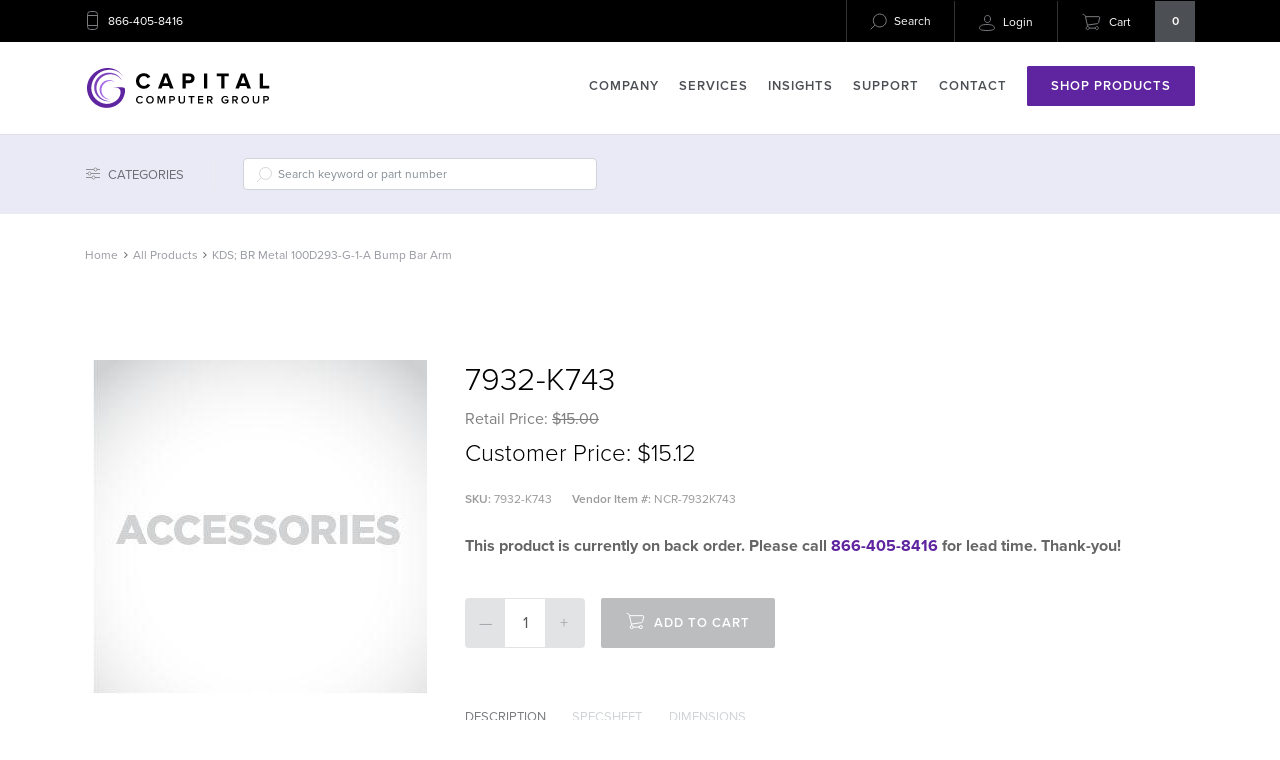

--- FILE ---
content_type: text/html; charset=utf-8
request_url: https://capcom-ncr.com/product/kds-br-metal-100d293-g-1-a-bump-bar-arm
body_size: 6285
content:
<!doctype html>
<html class="no-js">

<head>
  <meta charset="utf-8">
  <meta name="viewport" content="width=device-width,initial-scale=1,shrink-to-fit=no">

    <title>7932-K743 | Capital Computer Group</title>
  <meta http-equiv="Content-Type" content="text/html; charset=utf-8">
  <meta name="keywords" content="Point-of-Sale,Computing,Accessories,Other Accessories,NCR Accessories">

    <meta name="description" content="KDS; BR Metal 100D293-G-1-A Bump Bar Arm">
  
  

  <link rel="home" href="https://capcom-ncr.com/" />

  <link rel="stylesheet" href="https://use.typekit.net/oxu4edg.css">

  <link rel="stylesheet" href="/styles/main.css?v=1.0.19">

  <link rel="icon" type="image/png" href="/images/favicon.png">

  <script src="/scripts/vendor/modernizr.js"></script>

  
    
</head>

<body>
  <!--[if IE]>
      <p class="browserupgrade">You are using an <strong>outdated</strong> browser. Please <a href="http://browsehappy.com/">upgrade your browser</a> to improve your experience.</p>
    <![endif]-->

  
<header class="global d-none d-md-block">
  <nav class="utility">
    <div class="container">
      <div class="row justify-content-between">
        <div class="col-3">
          <a class="tel" href="tel:   8664058416
">
            <svg class="utility-icon phone-icon" width="15px" height="23px" viewBox="0 0 15 23" version="1.1"
              xmlns="http://www.w3.org/2000/svg" xmlns:xlink="http://www.w3.org/1999/xlink">
              <g id="Artboard" stroke="none" stroke-width="1" fill="none" fill-rule="evenodd"
                transform="translate(-3.000000, -1.000000)">
                <g id="phone" transform="translate(3.000000, 1.000000)">
                  <g id="device" transform="translate(2.000000, 5.000000)" stroke="#797B7F">
                    <rect id="Rectangle-path" x="0.5" y="-0.5" width="10" height="18" rx="3"></rect>
                    <path d="M0.5,3.5 L10.5,3.5" id="top-line" stroke-linecap="square"></path>
                    <path d="M0.5,13.5 L10.5,13.5" id="bottom-line" stroke-linecap="square"></path>
                  </g>
                  <g id="ring" stroke="#979797" stroke-linecap="square">
                    <path d="M1.5,3.5 L0.5,2.5" class="ring-line"></path>
                    <path d="M13.5,3.5 L14.5,2.5" class="ring-line"></path>
                    <path d="M7.5,1.5 L7.5,0.5" class="ring-line"></path>
                  </g>
                </g>
              </g>
            </svg>
            <span>866-405-8416</span>
          </a>
        </div>
        <div class="col-9 text-right utility-right">
          <form class="site-search" action="https://capcom-ncr.com/search" method="get">
            <svg class="utility-icon search-icon" width="22px" height="22px" viewBox="0 0 22 22" version="1.1"
              xmlns="http://www.w3.org/2000/svg" xmlns:xlink="http://www.w3.org/1999/xlink">
              <g id="Page-1" stroke="none" stroke-width="1" fill="none" fill-rule="evenodd">
                <g id="Artboard" stroke="#797B7F">
                  <g class="spyglass" transform="translate(3.000000, 3.000000)">
                    <path d="M4.5,11.5 L0.964466094,15.0355339" id="Line" stroke-linecap="square"></path>
                    <circle id="Oval-4" cx="9.78571428" cy="6.5" r="6.5"></circle>
                  </g>
                  <g class="text" transform="translate(9.000000, 7.000000)" stroke-linecap="square">
                    <path d="M0.625,2.5 L9.375,2.5" id="Line-2"></path>
                    <path d="M0.571428571,0.5 L7.42857143,0.5" id="Line-2-Copy-3"></path>
                    <path d="M0.571428571,4.5 L7.42857143,4.5" id="Line-2-Copy"></path>
                    <path d="M0.583333333,6.5 L6.41666667,6.5" id="Line-2-Copy-2"></path>
                  </g>
                </g>
              </g>
            </svg>
            <input class="site-search-field" type="text" name="q" value="Search"
              placeholder="Search keywords or part numbers">
            <button type="submit"></button>
          </form>
                    <a href="https://capcom-ncr.com/customer/login">
            <svg width="16px" height="16px" viewBox="0 0 16 16" version="1.1" xmlns="http://www.w3.org/2000/svg"
              xmlns:xlink="http://www.w3.org/1999/xlink">
              <defs></defs>
              <g id="global/header.desktop" stroke="none" stroke-width="1" fill="none" fill-rule="evenodd"
                transform="translate(-1062.000000, -12.000000)">
                <g id="Header" fill-rule="nonzero" stroke="#797B7F">
                  <g id="utility-nav">
                    <g id="login" transform="translate(1062.000000, 12.000000)">
                      <path
                        d="M8,15.5 C12.5397644,15.5 15.5,14.6479369 15.5,13.4545455 C15.5,10.5891641 13.0939262,9.5 8,9.5 C2.90607376,9.5 0.5,10.5891641 0.5,13.4545455 C0.5,14.6479369 3.46023559,15.5 8,15.5 Z M8.5,7.5 C10.1987626,7.5 11.5,6.2607263 11.5,4 C11.5,1.88116223 10.3836898,0.5 8.5,0.5 C6.61631021,0.5 5.5,1.88116223 5.5,4 C5.5,6.2607263 6.80123738,7.5 8.5,7.5 Z"
                        id="User"></path>
                    </g>
                  </g>
                </g>
              </g>
            </svg>
            <span>Login</span>
          </a>
          
          <a class="cart" href="/cart">
            <svg width="19px" height="18px" viewBox="0 0 19 18" version="1.1" xmlns="http://www.w3.org/2000/svg"
              xmlns:xlink="http://www.w3.org/1999/xlink">
              <defs></defs>
              <g id="global/header.desktop" stroke="none" stroke-width="1" fill="none" fill-rule="evenodd"
                transform="translate(-1170.000000, -11.000000)">
                <g id="Header" stroke="#797B7F">
                  <g id="utility-nav">
                    <g id="cart" transform="translate(1170.000000, 12.000000)">
                      <g id="cart-icon">
                        <path
                          d="M3.42857143,2.66666667 L16.9097547,2.66666667 C17.459282,2.66666667 17.8094408,3.09561166 17.6864372,3.64912805 L16.5992771,8.54134814 C16.4786997,9.08394658 15.9442168,9.58568258 15.4005481,9.66270501 L5.86228668,11.0140063"
                          id="Rectangle-26"></path>
                        <path
                          d="M5.71428571,15.6190476 C6.55586248,15.6190476 7.23809524,14.9368149 7.23809524,14.0952381 C7.23809524,13.2536613 6.55586248,12.5714286 5.71428571,12.5714286 C4.87270895,12.5714286 4.19047619,13.2536613 4.19047619,14.0952381 C4.19047619,14.9368149 4.87270895,15.6190476 5.71428571,15.6190476 Z"
                          id="Oval-19"></path>
                        <path
                          d="M14.8571429,15.6190476 C15.6987196,15.6190476 16.3809524,14.9368149 16.3809524,14.0952381 C16.3809524,13.2536613 15.6987196,12.5714286 14.8571429,12.5714286 C14.0155661,12.5714286 13.3333333,13.2536613 13.3333333,14.0952381 C13.3333333,14.9368149 14.0155661,15.6190476 14.8571429,15.6190476 Z"
                          id="Oval-19"></path>
                        <path d="" id="Path-26"></path>
                        <path
                          d="M0.653922803,0.380952381 L1.02398619,0.380952381 C2.12764016,0.380952381 3.21071953,1.25766137 3.44320334,2.33956328 L5.64187124,12.5714286"
                          id="Path-25"></path>
                        <path d="M7.23530506,14.1285342 L13.5063574,14.1285342" id="Path-27"></path>
                      </g>
                    </g>
                  </g>
                </g>
              </g>
            </svg>
            <span>Cart</span>
            <b class="cart-qty">0</b>
          </a>
        </div>
      </div>
    </div>
  </nav>

  <div class="cart-preview position-absolute container">
    <div class="row justify-content-end">
      <div class="col-12 col-sm-8 col-md-6 col-lg-4">
        <div class="cart-preview-wrapper">
          <div class="cart-preview-content">
            <ul class="px-3">
                            <li class="py-2">
                <p>There are currently no items in your cart.</p>
              </li>
                          </ul>
          </div>

          <div class="checkout-cta px-3 py-3">
            <div class="row">
              <div class="col-6">
                <label>Subtotal:</label>
              </div>
              <div class="col-6 text-right">
                <span>$0.00</span>
              </div>
            </div>
            <a href="/cart" disabled="disabled"               class="btn view-cart-btn">View Cart</a>
          </div>
        </div>

      </div>

    </div>

  </div>

  <nav class="main">
    <div class="container">
      <div class="row">
        <div class="col-2 col-md-3 py-4 pr-0">
          <a href="/" class="logo">
            <img src="/images/Capital-Computer-Group-NCR-Logo.svg" alt="Capital Computer Group">
          </a>
        </div>
        <div class="col-10 col-md-9 text-right py-4 pl-0">
          
          
                              
          
          
                    
          <a href="https://capcom-ncr.com/company" class=""
            target="">Company</a>

          
                              
          
          
                    
          <a href="https://capcom-ncr.com/services" class=""
            target="">Services</a>

          
                              
          
          
                    
          <a href="/insights" class=""
            target="">Insights</a>

          
                              
          
          
                    
          <a href="https://capcom-ncr.com/support" class=""
            target="">Support</a>

          
                              
          
          
                    
          <a href="https://capcom-ncr.com/contact" class=""
            target="">Contact</a>

          
          <a href="/shop" class="shop-btn btn">Shop Products</a>
        </div>
      </div>
    </div>
  </nav>

</header>

<header class="mobile d-block d-md-none">

  <div class="container-fluid p-0">
    <div class="row no-gutters">
      <div class="col-2">
        <a href="#" class="mobile-nav-btn"><b></b></a>
      </div>
      <div class="col-8 text-center">
        <a href="/" class="logo"><img src="/images/svg/logo.svg" alt="Capital Computer Group"></a>
      </div>
      <div class="col-2">
        <a href="/cart" class="mobile-cart"><span class="cart-qty"></span></a>
      </div>

    </div>
  </div>

  <nav class="mobile">
    <div class="container-fluid light-grey">
      <div class="row no-gutters">
        <div class="col-12 py-2 px-3">
          <form class="mobile-search" action="/" method="post">
            <input type="text" class="form-control search-field" name="q" placeholder="Search keywords or part numbers">
          </form>
        </div>
      </div>
    </div>
    <div class="container-fluid">
      <div class="row no-gutters">
        <div class="col-12">
          <a href="/shop" class="mobile-shop-cta">Shop</a>
        </div>
      </div>
      <div class="row text-center no-gutters">
        <ul>
          
          
                              
          
          
                    

          <li><a href="https://capcom-ncr.com/company" class=""
              target="">Company</a></li>
          
                              
          
          
                    

          <li><a href="https://capcom-ncr.com/services" class=""
              target="">Services</a></li>
          
                              
          
          
                    

          <li><a href="/insights" class=""
              target="">Insights</a></li>
          
                              
          
          
                    

          <li><a href="https://capcom-ncr.com/support" class=""
              target="">Support</a></li>
          
                              
          
          
                    

          <li><a href="https://capcom-ncr.com/contact" class=""
              target="">Contact</a></li>
          
        </ul>
      </div>
    </div>
    <section class="mobile-utilities">
      <div class="container-fluid">
        <div class="row no-gutters">
          <div class="col-6 text-center">
            <a href="/account">My Account</a>
          </div>
          <div class="col-6 text-center">
            <a href="tel:   8664058416
">866-405-8416</a>
          </div>
        </div>
      </div>
    </section>


  </nav>

</header>
  <section class="collection-tools light-grey mt-5 mt-md-0">
  <div class="container">
    <div class="row pt-2 pt-md-0">
      <div class="col-12 py-4 d-flex align-items-center">
        <a href="#" class="filters-trigger" data-target=".filters">
          <svg class="filter-icon" width="16px" height="15px" viewBox="0 0 16 15" version="1.1" xmlns="http://www.w3.org/2000/svg" xmlns:xlink="http://www.w3.org/1999/xlink">
              <g id="Page-1" stroke="none" stroke-width="1" fill="none" fill-rule="evenodd">
                  <g id="Artboard" stroke="#797B7F">
                      <g id="filter" transform="translate(1.000000, 2.000000)">
                          <path d="M0.5,5.5 L13.5,5.5" id="Line-2" stroke-linecap="square"></path>
                          <path d="M0.5,9.5 L13.5,9.5" id="Line-3" stroke-linecap="square"></path>
                          <path d="M0.5,1.5 L13.5,1.5" id="Line" stroke-linecap="square"></path>
                          <circle id="knob-3" fill="#FFFFFF" cx="9.5" cy="1.5" r="1.5"></circle>
                          <circle id="knob-2" fill="#FFFFFF" cx="3.5" cy="5.5" r="1.5"></circle>
                          <circle id="knob-1" fill="#FFFFFF" cx="7.5" cy="9.5" r="1.5"></circle>
                      </g>
                  </g>
              </g>
          </svg>
          <span>Categories</span>
        </a>
        <form class="search" action="https://capcom-ncr.com/shop" method="get">
          <input type="text" class="form-control search-field" name="q" placeholder="Search keyword or part number">
        </form>
      </div>

    </div>
  </div>

  <div class="filters">

    <div class="container rel">
      <b class="arrow"></b>
      <a href="#" class="close-btn"><b></b></a>
      <div class="row filter-list">
        <div class="col-12 col-sm-10 py-5">
          <h5>Product Categories</h5>
          <ul class="hardware-categories">
                                          <li><a href="https://capcom-ncr.com/shop?cat=Point-of-Sale">Point-of-Sale</a></li>
                              <li><a href="https://capcom-ncr.com/shop?cat=Computing">Computing</a></li>
                              <li><a href="https://capcom-ncr.com/shop?cat=Terminals">Terminals</a></li>
                              <li><a href="https://capcom-ncr.com/shop?cat=Accessories">Accessories</a></li>
                              <li><a href="https://capcom-ncr.com/shop?cat=NCR%20Accessories">NCR Accessories</a></li>
                              <li><a href="https://capcom-ncr.com/shop?cat=Self%20Check%20Out">Self Check Out</a></li>
                              <li><a href="https://capcom-ncr.com/shop?cat=NCR%20FastLane%20SelfServ%20Checkout">NCR FastLane SelfServ Checkout</a></li>
                              <li><a href="https://capcom-ncr.com/shop?cat=All-In-One">All-In-One</a></li>
                              <li><a href="https://capcom-ncr.com/shop?cat=Kiosk">Kiosk</a></li>
                              <li><a href="https://capcom-ncr.com/shop?cat=Software">Software</a></li>
                              <li><a href="https://capcom-ncr.com/shop?cat=Cables%2C%20Connectors%20and%20Adapters">Cables, Connectors and Adapters</a></li>
                              <li><a href="https://capcom-ncr.com/shop?cat=Barcoding">Barcoding</a></li>
                              <li><a href="https://capcom-ncr.com/shop?cat=Scanners">Scanners</a></li>
                              <li><a href="https://capcom-ncr.com/shop?cat=NCR%20Cables%20Connect%20Adapt">NCR Cables Connect Adapt</a></li>
                              <li><a href="https://capcom-ncr.com/shop?cat=NCR%20RealPOS%20XR7%20Terminals">NCR RealPOS XR7 Terminals</a></li>
                              <li><a href="https://capcom-ncr.com/shop?cat=Presentation">Presentation</a></li>
                              <li><a href="https://capcom-ncr.com/shop?cat=Standalone">Standalone</a></li>
                              <li><a href="https://capcom-ncr.com/shop?cat=Customer%20Displays">Customer Displays</a></li>
                              <li><a href="https://capcom-ncr.com/shop?cat=Receipt%20Printers">Receipt Printers</a></li>
                              <li><a href="https://capcom-ncr.com/shop?cat=Cash%20Drawers">Cash Drawers</a></li>
                              <li><a href="https://capcom-ncr.com/shop?cat=Payment%20Terminals">Payment Terminals</a></li>
                              <li><a href="https://capcom-ncr.com/shop?cat=Hand-Held">Hand-Held</a></li>
                              <li><a href="https://capcom-ncr.com/shop?cat=Keyboards">Keyboards</a></li>
                              <li><a href="https://capcom-ncr.com/shop?cat=Tills">Tills</a></li>
                                      <!-- <li><a href="#">Access Controls</a></li>
            <li><a href="#">Cash Drawers</a></li>
            <li><a href="#">Check Readers</a></li>
            <li><a href="#">Communication System</a></li>
            <li><a href="#">Data Networking</a></li>
            <li><a href="#">Digital Signage</a></li>
            <li><a href="#">Headsets</a></li>
            <li><a href="#">Headset Accessories</a></li>
            <li><a href="#">Keyboards</a></li>
            <li><a href="#">Labels</a></li>
            <li><a href="#">Magnetic Stripe Readers</a></li>
            <li><a href="#">Mobile Computers</a></li>
            <li><a href="#">Mobile Computer Accessories</a></li>
            <li><a href="#">Printers</a></li>
            <li><a href="#">Printer Accessories</a></li>
            <li><a href="#">RFID</a></li>
            <li><a href="#">Ribbons</a></li>
            <li><a href="#">Scanners/Input Devices</a></li>
            <li><a href="#">Scanner Accessories</a></li>
            <li><a href="#">Server</a></li>
            <li><a href="#">System Add-Ons</a></li>
            <li><a href="#">Telephony Building Blocks</a></li>
            <li><a href="#">Touchscreen Monitors</a></li>
            <li><a href="#">Video Conferencing</a></li>
            <li><a href="#">Video Security</a></li>
            <li><a href="#">Wireless</a></li>
            <li><a href="#">Wireless Accessories</a></li> -->
          </ul>
        </div>
        <!-- <div class="col-6 col-sm-4 py-5">
          <h5>Software</h5>
          <ul class="software-categories">
            <li><a href="#">Accessory</a></li>
            <li><a href="#">Labels</a></li>
            <li><a href="#">Mobile Computers</a></li>
            <li><a href="#">Point of Sale</a></li>
            <li><a href="#">Printers</a></li>
            <li><a href="#">Printer Management</a></li>
            <li><a href="#">Scanners/Input Devices</a></li>
            <li><a href="#">Universal</a></li>
            <li><a href="#">Video Security</a></li>
            <li><a href="#">Wireless</a></li>
            <li><a href="#">Wireless Networking</a></li>
          </ul>
        </div> -->
      </div>
    </div>
  </div>

</section>

  


  
  <section class="product-detail">
    <div class="container">
      <div class="row">
        <div class="col-12">
          <span class="breadcrumb">
            <span>Home</span><span>All Products</span>
    
  
    KDS; BR Metal 100D293-G-1-A Bump Bar Arm

  
<span></span>

          </span>
        </div>
      </div>

      <div class="row">
        <div class="col-12 col-sm-4 py-1 py-md-5">
          <figure class="product-image">
            <img src="
    
  
    https://s3.amazonaws.com/capital-computer-website-assets/product-images/bf39d5671318f1e7cfdda0f95cf031a5.jpg

  

" alt="">
          </figure>
        </div>
        <div class="col-12 col-sm-8 py-1 py-md-5">
          <div class="product-details">
            <h2 class="product-title">7932-K743</h2>
            <h5 class="msrp">Retail Price: <span>$15.00</span></h5>
            <h3 class="product-unit-price">Customer Price: $15.12</h3>

            <div class="product-minutia py-2">
              <span><b>SKU:</b> 7932-K743</span>
              <span><b>Vendor Item #:</b> 
    
  
    NCR-7932K743

  
</span>
            </div>
                        <div class="sold-out-msg">
              <p>This product is currently on back order. Please call <a href="tel:   8664058416
">866-405-8416</a> for lead time. Thank-you!</p>
            </div>
                        <form class="add-to-cart py-4" method="POST">
              <input type="hidden" name="action" value="commerce/cart/updateCart">
              <input type="hidden" name="redirect" value="shop/cart">
              <input type="hidden" name="CRAFT_CSRF_TOKEN" value="gy76SF6TELVrSSeVWaSVzhHBloH4I3rME0k10G4W">

              <div class="d-flex">
                <div class="quantity-controls d-flex mt-3">
                  <button type="button" name="button" class="dec">&mdash;</button>
                  <input type="number" name="qty" value="1" class="display-quantity">
                  <button type="button" name="button" class="inc">+</button>
                </div>

                                  <input type="hidden" name="purchasableId" value="56176" />
                
                <button type="submit" name="button" disabled class="btn add-to-cart-btn"><img src="/images/svg/cart.svg" alt=""> Add to Cart</button>
              </div>

            </form>

            
            
            <div class="product-meta-tabs">
              <nav>
                <a href="#" class="trigger active" data-target="description">Description</a>
                <a href="#" class="trigger" data-target="specsheets">Specsheet</a>
                                  <a href="#" class="trigger" data-target="dimensions">Dimensions</a>
                              </nav>

              <div class="meta-target description active">
                <p>
    
  
    KDS; BR Metal 100D293-G-1-A Bump Bar Arm

  
</p>
              </div>

              <div class="meta-target specsheets">
                                  <p>No specsheet for this product.</p>
                              </div>

                              <div class="meta-target dimensions">
                  <p>width: 14.5000, height: 4.2000, length: 10.4000</p>
                </div>
              
            </div>

          </div>

        </div>
      </div>
    </div>
  </section>

  

  <section class="assistance-promo py-5">
    <div class="container">
      <div class="row">
        <div class="col-12 text-center">
          <h3>Need assistance with NCR products?</h3>
          <p><a href="/contact" class="btn">Contact Us</a> <a href="/services" class="btn btn-beta">Learn About Services</a> </p>

        </div>

      </div>
    </div>
  </section>


  <footer class="global py-0 py-sm-5 mt-5">
  <div class="container-fluid d-block d-sm-none mobile-footer">
    <div class="row no-gutters">
      <div class="col-6">
        <a href="/shop">Shop NCR</a>
      </div>
      <div class="col-6">
        <a href="/contact">Contact Us</a>
      </div>
    </div>
  </div>
  <div class="container d-none d-sm-block">
    <div class="row justify-content-between">

      <div class="col-5">
                <h5>NCR Products Categories</h5>
        <ul class="category-list">
                              <li><a href="https://capcom-ncr.com/shop?cat=Point-of-Sale">Point-of-Sale</a></li>
                    <li><a href="https://capcom-ncr.com/shop?cat=Computing">Computing</a></li>
                    <li><a href="https://capcom-ncr.com/shop?cat=Terminals">Terminals</a></li>
                    <li><a href="https://capcom-ncr.com/shop?cat=Accessories">Accessories</a></li>
                    <li><a href="https://capcom-ncr.com/shop?cat=NCR%20Accessories">NCR Accessories</a></li>
                    <li><a href="https://capcom-ncr.com/shop?cat=Self%20Check%20Out">Self Check Out</a></li>
                    <li><a href="https://capcom-ncr.com/shop?cat=NCR%20FastLane%20SelfServ%20Checkout">NCR FastLane SelfServ Checkout</a></li>
                    <li><a href="https://capcom-ncr.com/shop?cat=All-In-One">All-In-One</a></li>
                    <li><a href="https://capcom-ncr.com/shop?cat=Kiosk">Kiosk</a></li>
                    <li><a href="https://capcom-ncr.com/shop?cat=Software">Software</a></li>
                    <li><a href="https://capcom-ncr.com/shop?cat=Cables%2C%20Connectors%20and%20Adapters">Cables, Connectors and Adapters</a></li>
                    <li><a href="https://capcom-ncr.com/shop?cat=Barcoding">Barcoding</a></li>
                    <li><a href="https://capcom-ncr.com/shop?cat=Scanners">Scanners</a></li>
                    <li><a href="https://capcom-ncr.com/shop?cat=NCR%20Cables%20Connect%20Adapt">NCR Cables Connect Adapt</a></li>
                    <li><a href="https://capcom-ncr.com/shop?cat=NCR%20RealPOS%20XR7%20Terminals">NCR RealPOS XR7 Terminals</a></li>
                    <li><a href="https://capcom-ncr.com/shop?cat=Presentation">Presentation</a></li>
                    <li><a href="https://capcom-ncr.com/shop?cat=Standalone">Standalone</a></li>
                    <li><a href="https://capcom-ncr.com/shop?cat=Customer%20Displays">Customer Displays</a></li>
                    <li><a href="https://capcom-ncr.com/shop?cat=Receipt%20Printers">Receipt Printers</a></li>
                    <li><a href="https://capcom-ncr.com/shop?cat=Cash%20Drawers">Cash Drawers</a></li>
                    <li><a href="https://capcom-ncr.com/shop?cat=Payment%20Terminals">Payment Terminals</a></li>
                    <li><a href="https://capcom-ncr.com/shop?cat=Hand-Held">Hand-Held</a></li>
                    <li><a href="https://capcom-ncr.com/shop?cat=Keyboards">Keyboards</a></li>
                    <li><a href="https://capcom-ncr.com/shop?cat=Tills">Tills</a></li>
                            </ul>
              </div>

      

      <div class="col-3">
        <h5>Our Company</h5>
        <ul>
                    <li><a href="https://capcom-ncr.com/company">Company</a></li>
                    <li><a href="https://capcom-ncr.com/services">Services</a></li>
                    <li><a href="https://capcom-ncr.com/contact">Contact</a></li>
                    <li><a href="https://capcom-ncr.com/support">Support</a></li>
                  </ul>
      </div>

      <div class="col-3">
        <h5>Legal</h5>
        <ul>
                    <li><a href="https://capcom-ncr.com/privacy-policy">Privacy Policy</a></li>
                    <!-- <li><a href="#">Privacy Policy</a></li>
          <li><a href="#">Terms &amp; Conditions</a></li>
          <li><a href="#">Shipping Information</a></li>
          <li><a href="#">Warranties, Repairs, RMAs</a></li> -->
        </ul>
      </div>

    </div>

    <div class="row">
      <div class="col-12 mt-5 text-right">
        <img style="width: 180px;" src="/images/NCR-logo-new-white.svg" alt="NCR">
      </div>

    </div>

  </div>

</footer>

<footer class="sub-footer">
  <div class="container">
    <div class="row d-block d-sm-none">
      <div class="col-12 text-center">
        <a href="tel:   8664058416
" class="mobile-call-link"><img
            src="/images/svg/phone-silent.svg" alt="phone"> 866-405-8416</a>
      </div>
    </div>
    <div class="row">
      <div class="col-12 col-sm-6 order-2 order-sm-1">
        <p class="legal">©Capital Computer Group, LLC. All Rights Reserved. NCR Certified Partner. Point of Sale Hardware &amp; Point of Sale Software.</p>
        <!-- &copy; Capital Computer Group, LLC. All Rights Reserved. NCR Certified Partner. Point of Sale Hardware & Point of Sale Software. -->
      </div>
      <div class="col-12 col-sm-6 order-1 order-sm-2 text-right d-flex align-items-center py-3 py-sm-0">
        <nav class="socials w-100">
                    <a href="https://www.facebook.com/CapitalComputerGroupLLC/" class="facebook" title="facebook"></a>
          
                    <a href="https://twitter.com/CapitalComputer" class="twitter" title="twitter"></a>
          
                    <a href="https://www.linkedin.com/company/capital-computer-group-llc/" class="linkedin" title="linkedin"></a>
          
                  </nav>
      </div>

    </div>
  </div>
</footer>

<div class="loader"></div>

  <script>
    (function (b, o, i, l, e, r) {
      b.GoogleAnalyticsObject = l; b[l] || (b[l] =
        function () { (b[l].q = b[l].q || []).push(arguments) }); b[l].l = +new Date;
      e = o.createElement(i); r = o.getElementsByTagName(i)[0];
      e.src = 'https://www.google-analytics.com/analytics.js';
      r.parentNode.insertBefore(e, r)
    }(window, document, 'script', 'ga'));
    ga('create', 'UA-XXXXX-X'); ga('send', 'pageview');
  </script>

  <script src="/scripts/main.js"></script>

<script defer src="https://static.cloudflareinsights.com/beacon.min.js/vcd15cbe7772f49c399c6a5babf22c1241717689176015" integrity="sha512-ZpsOmlRQV6y907TI0dKBHq9Md29nnaEIPlkf84rnaERnq6zvWvPUqr2ft8M1aS28oN72PdrCzSjY4U6VaAw1EQ==" data-cf-beacon='{"version":"2024.11.0","token":"c82f6abfdecb422d96da38e2a8c5dea2","r":1,"server_timing":{"name":{"cfCacheStatus":true,"cfEdge":true,"cfExtPri":true,"cfL4":true,"cfOrigin":true,"cfSpeedBrain":true},"location_startswith":null}}' crossorigin="anonymous"></script>
</body>

</html>

--- FILE ---
content_type: text/css
request_url: https://capcom-ncr.com/styles/main.css?v=1.0.19
body_size: 33908
content:
/*!
 * Bootstrap v4.0.0-beta.3 (https://getbootstrap.com)
 * Copyright 2011-2017 The Bootstrap Authors
 * Copyright 2011-2017 Twitter, Inc.
 * Licensed under MIT (https://github.com/twbs/bootstrap/blob/master/LICENSE)
 */
:root {
  --blue: #007bff;
  --indigo: #6610f2;
  --purple: #6f42c1;
  --pink: #e83e8c;
  --red: #dc3545;
  --orange: #fd7e14;
  --yellow: #ffc107;
  --green: #28a745;
  --teal: #20c997;
  --cyan: #17a2b8;
  --white: #fff;
  --gray: #868e96;
  --gray-dark: #343a40;
  --primary: #007bff;
  --secondary: #868e96;
  --success: #28a745;
  --info: #17a2b8;
  --warning: #ffc107;
  --danger: #dc3545;
  --light: #f8f9fa;
  --dark: #343a40;
  --breakpoint-xs: 0;
  --breakpoint-sm: 576px;
  --breakpoint-md: 768px;
  --breakpoint-lg: 992px;
  --breakpoint-xl: 1200px;
  --font-family-sans-serif: -apple-system, BlinkMacSystemFont, "Segoe UI", Roboto, "Helvetica Neue", Arial, sans-serif, "Apple Color Emoji", "Segoe UI Emoji", "Segoe UI Symbol";
  --font-family-monospace: SFMono-Regular, Menlo, Monaco, Consolas, "Liberation Mono", "Courier New", monospace
}

*,
:after,
:before {
  box-sizing: border-box
}

html {
  font-family: sans-serif;
  line-height: 1.15;
  -webkit-text-size-adjust: 100%;
  -ms-text-size-adjust: 100%;
  -ms-overflow-style: scrollbar;
  -webkit-tap-highlight-color: transparent
}

@-ms-viewport {
  width: device-width
}

article,
aside,
dialog,
figcaption,
figure,
footer,
header,
hgroup,
main,
nav,
section {
  display: block
}

body {
  margin: 0;
  font-family: -apple-system, BlinkMacSystemFont, Segoe UI, Roboto, Helvetica Neue, Arial, sans-serif;
  font-size: 1rem;
  font-weight: 400;
  line-height: 1.5;
  color: #666;
  text-align: left;
  background-color: #fff
}

[tabindex="-1"]:focus {
  outline: 0 !important
}

hr {
  box-sizing: content-box;
  height: 0;
  overflow: visible
}

h1,
h2,
h3,
h4,
h5,
h6 {
  margin-top: 0;
  margin-bottom: .5rem
}

p {
  margin-top: 0;
  margin-bottom: 1rem
}

abbr[data-original-title],
abbr[title] {
  text-decoration: underline;
  text-decoration: underline dotted;
  cursor: help;
  border-bottom: 0
}

address {
  font-style: normal;
  line-height: inherit
}

address,
dl,
ol,
ul {
  margin-bottom: 1rem
}

dl,
ol,
ul {
  margin-top: 0
}

ol ol,
ol ul,
ul ol,
ul ul {
  margin-bottom: 0
}

dt {
  font-weight: 700
}

dd {
  margin-bottom: .5rem;
  margin-left: 0
}

blockquote {
  margin: 0 0 1rem
}

dfn {
  font-style: italic
}

b,
strong {
  font-weight: bolder
}

small {
  font-size: 80%
}

sub,
sup {
  position: relative;
  font-size: 75%;
  line-height: 0;
  vertical-align: baseline
}

sub {
  bottom: -.25em
}

sup {
  top: -.5em
}

a {
  color: #007bff;
  text-decoration: none;
  background-color: transparent;
  -webkit-text-decoration-skip: objects
}

a:hover {
  color: #0056b3;
  text-decoration: underline
}

a:not([href]):not([tabindex]),
a:not([href]):not([tabindex]):focus,
a:not([href]):not([tabindex]):hover {
  color: inherit;
  text-decoration: none
}

a:not([href]):not([tabindex]):focus {
  outline: 0
}

code,
kbd,
pre,
samp {
  font-family: monospace, monospace;
  font-size: 1em
}

pre {
  margin-top: 0;
  margin-bottom: 1rem;
  overflow: auto;
  -ms-overflow-style: scrollbar
}

figure {
  margin: 0 0 1rem
}

img {
  vertical-align: middle;
  border-style: none
}

svg:not(:root) {
  overflow: hidden
}

[role=button],
a,
area,
button,
input:not([type=range]),
label,
select,
summary,
textarea {
  -ms-touch-action: manipulation;
  touch-action: manipulation
}

table {
  border-collapse: collapse
}

caption {
  padding-top: .75rem;
  padding-bottom: .75rem;
  color: #868e96;
  text-align: left;
  caption-side: bottom
}

th {
  text-align: inherit
}

label {
  display: inline-block;
  margin-bottom: .5rem
}

button {
  border-radius: 0
}

button:focus {
  outline: 1px dotted;
  outline: 5px auto -webkit-focus-ring-color
}

button,
input,
optgroup,
select,
textarea {
  margin: 0;
  font-family: inherit;
  font-size: inherit;
  line-height: inherit
}

button,
input {
  overflow: visible
}

button,
select {
  text-transform: none
}

[type=reset],
[type=submit],
button,
html [type=button] {
  -webkit-appearance: button
}

[type=button]::-moz-focus-inner,
[type=reset]::-moz-focus-inner,
[type=submit]::-moz-focus-inner,
button::-moz-focus-inner {
  padding: 0;
  border-style: none
}

input[type=checkbox],
input[type=radio] {
  box-sizing: border-box;
  padding: 0
}

input[type=date],
input[type=datetime-local],
input[type=month],
input[type=time] {
  -webkit-appearance: listbox
}

textarea {
  overflow: auto;
  resize: vertical
}

fieldset {
  min-width: 0;
  padding: 0;
  margin: 0;
  border: 0
}

legend {
  display: block;
  width: 100%;
  max-width: 100%;
  padding: 0;
  margin-bottom: .5rem;
  font-size: 1.5rem;
  line-height: inherit;
  color: inherit;
  white-space: normal
}

progress {
  vertical-align: baseline
}

[type=number]::-webkit-inner-spin-button,
[type=number]::-webkit-outer-spin-button {
  height: auto
}

[type=search] {
  outline-offset: -2px;
  -webkit-appearance: none
}

[type=search]::-webkit-search-cancel-button,
[type=search]::-webkit-search-decoration {
  -webkit-appearance: none
}

::-webkit-file-upload-button {
  font: inherit;
  -webkit-appearance: button
}

output {
  display: inline-block
}

summary {
  display: list-item;
  cursor: pointer
}

template {
  display: none
}

[hidden] {
  display: none !important
}

.h1,
.h2,
.h3,
.h4,
.h5,
.h6,
h1,
h2,
h3,
h4,
h5,
h6 {
  margin-bottom: .5rem;
  font-family: inherit;
  font-weight: 500;
  line-height: 1.2;
  color: #000;
}

.h1,
h1 {
  font-size: 2.5rem
}

.h2,
h2 {
  font-size: 2rem
}

.h3,
h3 {
  font-size: 1.75rem
}

.h4,
h4 {
  font-size: 1.5rem
}

.h5,
h5 {
  font-size: 1.25rem
}

.h6,
h6 {
  font-size: 1rem
}

.lead {
  font-size: 1.25rem;
  font-weight: 300
}

.display-1 {
  font-size: 6rem
}

.display-1,
.display-2 {
  font-weight: 300;
  line-height: 1.2
}

.display-2 {
  font-size: 5.5rem
}

.display-3 {
  font-size: 4.5rem
}

.display-3,
.display-4 {
  font-weight: 300;
  line-height: 1.2
}

.display-4 {
  font-size: 3.5rem
}

hr {
  margin-top: 1rem;
  margin-bottom: 1rem;
  border: 0;
  border-top: 1px solid rgba(0, 0, 0, .1)
}

.small,
small {
  font-size: 80%;
  font-weight: 400
}

.mark,
mark {
  padding: .2em;
  background-color: #fcf8e3
}

.list-inline,
.list-unstyled {
  padding-left: 0;
  list-style: none
}

.list-inline-item {
  display: inline-block
}

.list-inline-item:not(:last-child) {
  margin-right: .5rem
}

.initialism {
  font-size: 90%;
  text-transform: uppercase
}

.blockquote {
  margin-bottom: 1rem;
  font-size: 1.25rem
}

.blockquote-footer {
  display: block;
  font-size: 80%;
  color: #868e96
}

.blockquote-footer:before {
  content: "\2014 \00A0"
}

.img-fluid,
.img-thumbnail {
  max-width: 100%;
  height: auto
}

.img-thumbnail {
  padding: .25rem;
  background-color: #fff;
  border: 1px solid #dee2e6;
  border-radius: .25rem
}

.figure {
  display: inline-block
}

.figure-img {
  margin-bottom: .5rem;
  line-height: 1
}

.figure-caption {
  font-size: 90%;
  color: #868e96
}

code,
kbd,
pre,
samp {
  font-family: SFMono-Regular, Menlo, Monaco, Consolas, Liberation Mono, Courier New, monospace
}

code {
  font-size: 87.5%;
  color: #e83e8c;
  word-break: break-word
}

a>code {
  color: inherit
}

kbd {
  padding: .2rem .4rem;
  font-size: 87.5%;
  color: #fff;
  background-color: #212529;
  border-radius: .2rem
}

kbd kbd {
  padding: 0;
  font-size: 100%;
  font-weight: 700
}

pre {
  display: block;
  font-size: 87.5%;
  color: #212529
}

pre code {
  font-size: inherit;
  color: inherit;
  word-break: normal
}

.pre-scrollable {
  max-height: 340px;
  overflow-y: scroll
}

.container {
  width: 100%;
  padding-right: 15px;
  padding-left: 15px;
  margin-right: auto;
  margin-left: auto
}

@media (min-width:576px) {
  .container {
    max-width: 540px
  }
}

@media (min-width:768px) {
  .container {
    max-width: 720px
  }
}

@media (min-width:992px) {
  .container {
    max-width: 960px
  }
}

@media (min-width:1200px) {
  .container {
    max-width: 1140px
  }
}

.container-fluid {
  width: 100%;
  padding-right: 15px;
  padding-left: 15px;
  margin-right: auto;
  margin-left: auto
}

.row {
  display: -webkit-box;
  display: -ms-flexbox;
  display: flex;
  -ms-flex-wrap: wrap;
  flex-wrap: wrap;
  margin-right: -15px;
  margin-left: -15px
}

.no-gutters {
  margin-right: 0;
  margin-left: 0
}

.no-gutters>.col,
.no-gutters>[class*=col-] {
  padding-right: 0;
  padding-left: 0
}

.col,
.col-1,
.col-2,
.col-3,
.col-4,
.col-5,
.col-6,
.col-7,
.col-8,
.col-9,
.col-10,
.col-11,
.col-12,
.col-auto,
.col-lg,
.col-lg-1,
.col-lg-2,
.col-lg-3,
.col-lg-4,
.col-lg-5,
.col-lg-6,
.col-lg-7,
.col-lg-8,
.col-lg-9,
.col-lg-10,
.col-lg-11,
.col-lg-12,
.col-lg-auto,
.col-md,
.col-md-1,
.col-md-2,
.col-md-3,
.col-md-4,
.col-md-5,
.col-md-6,
.col-md-7,
.col-md-8,
.col-md-9,
.col-md-10,
.col-md-11,
.col-md-12,
.col-md-auto,
.col-sm,
.col-sm-1,
.col-sm-2,
.col-sm-3,
.col-sm-4,
.col-sm-5,
.col-sm-6,
.col-sm-7,
.col-sm-8,
.col-sm-9,
.col-sm-10,
.col-sm-11,
.col-sm-12,
.col-sm-auto,
.col-xl,
.col-xl-1,
.col-xl-2,
.col-xl-3,
.col-xl-4,
.col-xl-5,
.col-xl-6,
.col-xl-7,
.col-xl-8,
.col-xl-9,
.col-xl-10,
.col-xl-11,
.col-xl-12,
.col-xl-auto {
  position: relative;
  width: 100%;
  min-height: 1px;
  padding-right: 15px;
  padding-left: 15px
}

.col {
  -ms-flex-preferred-size: 0;
  flex-basis: 0;
  -webkit-box-flex: 1;
  -ms-flex-positive: 1;
  flex-grow: 1;
  max-width: 100%
}

.col-auto {
  -ms-flex: 0 0 auto;
  flex: 0 0 auto;
  width: auto;
  max-width: none
}

.col-1,
.col-auto {
  -webkit-box-flex: 0
}

.col-1 {
  -ms-flex: 0 0 8.3333333333%;
  flex: 0 0 8.3333333333%;
  max-width: 8.3333333333%
}

.col-2 {
  -ms-flex: 0 0 16.6666666667%;
  flex: 0 0 16.6666666667%;
  max-width: 16.6666666667%
}

.col-2,
.col-3 {
  -webkit-box-flex: 0
}

.col-3 {
  -ms-flex: 0 0 25%;
  flex: 0 0 25%;
  max-width: 25%
}

.col-4 {
  -ms-flex: 0 0 33.3333333333%;
  flex: 0 0 33.3333333333%;
  max-width: 33.3333333333%
}

.col-4,
.col-5 {
  -webkit-box-flex: 0
}

.col-5 {
  -ms-flex: 0 0 41.6666666667%;
  flex: 0 0 41.6666666667%;
  max-width: 41.6666666667%
}

.col-6 {
  -ms-flex: 0 0 50%;
  flex: 0 0 50%;
  max-width: 50%
}

.col-6,
.col-7 {
  -webkit-box-flex: 0
}

.col-7 {
  -ms-flex: 0 0 58.3333333333%;
  flex: 0 0 58.3333333333%;
  max-width: 58.3333333333%
}

.col-8 {
  -ms-flex: 0 0 66.6666666667%;
  flex: 0 0 66.6666666667%;
  max-width: 66.6666666667%
}

.col-8,
.col-9 {
  -webkit-box-flex: 0
}

.col-9 {
  -ms-flex: 0 0 75%;
  flex: 0 0 75%;
  max-width: 75%
}

.col-10 {
  -ms-flex: 0 0 83.3333333333%;
  flex: 0 0 83.3333333333%;
  max-width: 83.3333333333%
}

.col-10,
.col-11 {
  -webkit-box-flex: 0
}

.col-11 {
  -ms-flex: 0 0 91.6666666667%;
  flex: 0 0 91.6666666667%;
  max-width: 91.6666666667%
}

.col-12 {
  -webkit-box-flex: 0;
  -ms-flex: 0 0 100%;
  flex: 0 0 100%;
  max-width: 100%
}

.order-first {
  -webkit-box-ordinal-group: 0;
  -ms-flex-order: -1;
  order: -1
}

.order-1 {
  -webkit-box-ordinal-group: 2;
  -ms-flex-order: 1;
  order: 1
}

.order-2 {
  -webkit-box-ordinal-group: 3;
  -ms-flex-order: 2;
  order: 2
}

.order-3 {
  -webkit-box-ordinal-group: 4;
  -ms-flex-order: 3;
  order: 3
}

.order-4 {
  -webkit-box-ordinal-group: 5;
  -ms-flex-order: 4;
  order: 4
}

.order-5 {
  -webkit-box-ordinal-group: 6;
  -ms-flex-order: 5;
  order: 5
}

.order-6 {
  -webkit-box-ordinal-group: 7;
  -ms-flex-order: 6;
  order: 6
}

.order-7 {
  -webkit-box-ordinal-group: 8;
  -ms-flex-order: 7;
  order: 7
}

.order-8 {
  -webkit-box-ordinal-group: 9;
  -ms-flex-order: 8;
  order: 8
}

.order-9 {
  -webkit-box-ordinal-group: 10;
  -ms-flex-order: 9;
  order: 9
}

.order-10 {
  -webkit-box-ordinal-group: 11;
  -ms-flex-order: 10;
  order: 10
}

.order-11 {
  -webkit-box-ordinal-group: 12;
  -ms-flex-order: 11;
  order: 11
}

.order-12 {
  -webkit-box-ordinal-group: 13;
  -ms-flex-order: 12;
  order: 12
}

.offset-1 {
  margin-left: 8.3333333333%
}

.offset-2 {
  margin-left: 16.6666666667%
}

.offset-3 {
  margin-left: 25%
}

.offset-4 {
  margin-left: 33.3333333333%
}

.offset-5 {
  margin-left: 41.6666666667%
}

.offset-6 {
  margin-left: 50%
}

.offset-7 {
  margin-left: 58.3333333333%
}

.offset-8 {
  margin-left: 66.6666666667%
}

.offset-9 {
  margin-left: 75%
}

.offset-10 {
  margin-left: 83.3333333333%
}

.offset-11 {
  margin-left: 91.6666666667%
}

@media (min-width:576px) {
  .col-sm {
    -ms-flex-preferred-size: 0;
    flex-basis: 0;
    -webkit-box-flex: 1;
    -ms-flex-positive: 1;
    flex-grow: 1;
    max-width: 100%
  }

  .col-sm-auto {
    -webkit-box-flex: 0;
    -ms-flex: 0 0 auto;
    flex: 0 0 auto;
    width: auto;
    max-width: none
  }

  .col-sm-1 {
    -webkit-box-flex: 0;
    -ms-flex: 0 0 8.3333333333%;
    flex: 0 0 8.3333333333%;
    max-width: 8.3333333333%
  }

  .col-sm-2 {
    -webkit-box-flex: 0;
    -ms-flex: 0 0 16.6666666667%;
    flex: 0 0 16.6666666667%;
    max-width: 16.6666666667%
  }

  .col-sm-3 {
    -webkit-box-flex: 0;
    -ms-flex: 0 0 25%;
    flex: 0 0 25%;
    max-width: 25%
  }

  .col-sm-4 {
    -webkit-box-flex: 0;
    -ms-flex: 0 0 33.3333333333%;
    flex: 0 0 33.3333333333%;
    max-width: 33.3333333333%
  }

  .col-sm-5 {
    -webkit-box-flex: 0;
    -ms-flex: 0 0 41.6666666667%;
    flex: 0 0 41.6666666667%;
    max-width: 41.6666666667%
  }

  .col-sm-6 {
    -webkit-box-flex: 0;
    -ms-flex: 0 0 50%;
    flex: 0 0 50%;
    max-width: 50%
  }

  .col-sm-7 {
    -webkit-box-flex: 0;
    -ms-flex: 0 0 58.3333333333%;
    flex: 0 0 58.3333333333%;
    max-width: 58.3333333333%
  }

  .col-sm-8 {
    -webkit-box-flex: 0;
    -ms-flex: 0 0 66.6666666667%;
    flex: 0 0 66.6666666667%;
    max-width: 66.6666666667%
  }

  .col-sm-9 {
    -webkit-box-flex: 0;
    -ms-flex: 0 0 75%;
    flex: 0 0 75%;
    max-width: 75%
  }

  .col-sm-10 {
    -webkit-box-flex: 0;
    -ms-flex: 0 0 83.3333333333%;
    flex: 0 0 83.3333333333%;
    max-width: 83.3333333333%
  }

  .col-sm-11 {
    -webkit-box-flex: 0;
    -ms-flex: 0 0 91.6666666667%;
    flex: 0 0 91.6666666667%;
    max-width: 91.6666666667%
  }

  .col-sm-12 {
    -webkit-box-flex: 0;
    -ms-flex: 0 0 100%;
    flex: 0 0 100%;
    max-width: 100%
  }

  .order-sm-first {
    -webkit-box-ordinal-group: 0;
    -ms-flex-order: -1;
    order: -1
  }

  .order-sm-1 {
    -webkit-box-ordinal-group: 2;
    -ms-flex-order: 1;
    order: 1
  }

  .order-sm-2 {
    -webkit-box-ordinal-group: 3;
    -ms-flex-order: 2;
    order: 2
  }

  .order-sm-3 {
    -webkit-box-ordinal-group: 4;
    -ms-flex-order: 3;
    order: 3
  }

  .order-sm-4 {
    -webkit-box-ordinal-group: 5;
    -ms-flex-order: 4;
    order: 4
  }

  .order-sm-5 {
    -webkit-box-ordinal-group: 6;
    -ms-flex-order: 5;
    order: 5
  }

  .order-sm-6 {
    -webkit-box-ordinal-group: 7;
    -ms-flex-order: 6;
    order: 6
  }

  .order-sm-7 {
    -webkit-box-ordinal-group: 8;
    -ms-flex-order: 7;
    order: 7
  }

  .order-sm-8 {
    -webkit-box-ordinal-group: 9;
    -ms-flex-order: 8;
    order: 8
  }

  .order-sm-9 {
    -webkit-box-ordinal-group: 10;
    -ms-flex-order: 9;
    order: 9
  }

  .order-sm-10 {
    -webkit-box-ordinal-group: 11;
    -ms-flex-order: 10;
    order: 10
  }

  .order-sm-11 {
    -webkit-box-ordinal-group: 12;
    -ms-flex-order: 11;
    order: 11
  }

  .order-sm-12 {
    -webkit-box-ordinal-group: 13;
    -ms-flex-order: 12;
    order: 12
  }

  .offset-sm-0 {
    margin-left: 0
  }

  .offset-sm-1 {
    margin-left: 8.3333333333%
  }

  .offset-sm-2 {
    margin-left: 16.6666666667%
  }

  .offset-sm-3 {
    margin-left: 25%
  }

  .offset-sm-4 {
    margin-left: 33.3333333333%
  }

  .offset-sm-5 {
    margin-left: 41.6666666667%
  }

  .offset-sm-6 {
    margin-left: 50%
  }

  .offset-sm-7 {
    margin-left: 58.3333333333%
  }

  .offset-sm-8 {
    margin-left: 66.6666666667%
  }

  .offset-sm-9 {
    margin-left: 75%
  }

  .offset-sm-10 {
    margin-left: 83.3333333333%
  }

  .offset-sm-11 {
    margin-left: 91.6666666667%
  }
}

@media (min-width:768px) {
  .col-md {
    -ms-flex-preferred-size: 0;
    flex-basis: 0;
    -webkit-box-flex: 1;
    -ms-flex-positive: 1;
    flex-grow: 1;
    max-width: 100%
  }

  .col-md-auto {
    -webkit-box-flex: 0;
    -ms-flex: 0 0 auto;
    flex: 0 0 auto;
    width: auto;
    max-width: none
  }

  .col-md-1 {
    -webkit-box-flex: 0;
    -ms-flex: 0 0 8.3333333333%;
    flex: 0 0 8.3333333333%;
    max-width: 8.3333333333%
  }

  .col-md-2 {
    -webkit-box-flex: 0;
    -ms-flex: 0 0 16.6666666667%;
    flex: 0 0 16.6666666667%;
    max-width: 16.6666666667%
  }

  .col-md-3 {
    -webkit-box-flex: 0;
    -ms-flex: 0 0 25%;
    flex: 0 0 25%;
    max-width: 25%
  }

  .col-md-4 {
    -webkit-box-flex: 0;
    -ms-flex: 0 0 33.3333333333%;
    flex: 0 0 33.3333333333%;
    max-width: 33.3333333333%
  }

  .col-md-5 {
    -webkit-box-flex: 0;
    -ms-flex: 0 0 41.6666666667%;
    flex: 0 0 41.6666666667%;
    max-width: 41.6666666667%
  }

  .col-md-6 {
    -webkit-box-flex: 0;
    -ms-flex: 0 0 50%;
    flex: 0 0 50%;
    max-width: 50%
  }

  .col-md-7 {
    -webkit-box-flex: 0;
    -ms-flex: 0 0 58.3333333333%;
    flex: 0 0 58.3333333333%;
    max-width: 58.3333333333%
  }

  .col-md-8 {
    -webkit-box-flex: 0;
    -ms-flex: 0 0 66.6666666667%;
    flex: 0 0 66.6666666667%;
    max-width: 66.6666666667%
  }

  .col-md-9 {
    -webkit-box-flex: 0;
    -ms-flex: 0 0 75%;
    flex: 0 0 75%;
    max-width: 75%
  }

  .col-md-10 {
    -webkit-box-flex: 0;
    -ms-flex: 0 0 83.3333333333%;
    flex: 0 0 83.3333333333%;
    max-width: 83.3333333333%
  }

  .col-md-11 {
    -webkit-box-flex: 0;
    -ms-flex: 0 0 91.6666666667%;
    flex: 0 0 91.6666666667%;
    max-width: 91.6666666667%
  }

  .col-md-12 {
    -webkit-box-flex: 0;
    -ms-flex: 0 0 100%;
    flex: 0 0 100%;
    max-width: 100%
  }

  .order-md-first {
    -webkit-box-ordinal-group: 0;
    -ms-flex-order: -1;
    order: -1
  }

  .order-md-1 {
    -webkit-box-ordinal-group: 2;
    -ms-flex-order: 1;
    order: 1
  }

  .order-md-2 {
    -webkit-box-ordinal-group: 3;
    -ms-flex-order: 2;
    order: 2
  }

  .order-md-3 {
    -webkit-box-ordinal-group: 4;
    -ms-flex-order: 3;
    order: 3
  }

  .order-md-4 {
    -webkit-box-ordinal-group: 5;
    -ms-flex-order: 4;
    order: 4
  }

  .order-md-5 {
    -webkit-box-ordinal-group: 6;
    -ms-flex-order: 5;
    order: 5
  }

  .order-md-6 {
    -webkit-box-ordinal-group: 7;
    -ms-flex-order: 6;
    order: 6
  }

  .order-md-7 {
    -webkit-box-ordinal-group: 8;
    -ms-flex-order: 7;
    order: 7
  }

  .order-md-8 {
    -webkit-box-ordinal-group: 9;
    -ms-flex-order: 8;
    order: 8
  }

  .order-md-9 {
    -webkit-box-ordinal-group: 10;
    -ms-flex-order: 9;
    order: 9
  }

  .order-md-10 {
    -webkit-box-ordinal-group: 11;
    -ms-flex-order: 10;
    order: 10
  }

  .order-md-11 {
    -webkit-box-ordinal-group: 12;
    -ms-flex-order: 11;
    order: 11
  }

  .order-md-12 {
    -webkit-box-ordinal-group: 13;
    -ms-flex-order: 12;
    order: 12
  }

  .offset-md-0 {
    margin-left: 0
  }

  .offset-md-1 {
    margin-left: 8.3333333333%
  }

  .offset-md-2 {
    margin-left: 16.6666666667%
  }

  .offset-md-3 {
    margin-left: 25%
  }

  .offset-md-4 {
    margin-left: 33.3333333333%
  }

  .offset-md-5 {
    margin-left: 41.6666666667%
  }

  .offset-md-6 {
    margin-left: 50%
  }

  .offset-md-7 {
    margin-left: 58.3333333333%
  }

  .offset-md-8 {
    margin-left: 66.6666666667%
  }

  .offset-md-9 {
    margin-left: 75%
  }

  .offset-md-10 {
    margin-left: 83.3333333333%
  }

  .offset-md-11 {
    margin-left: 91.6666666667%
  }
}

@media (min-width:992px) {
  .col-lg {
    -ms-flex-preferred-size: 0;
    flex-basis: 0;
    -webkit-box-flex: 1;
    -ms-flex-positive: 1;
    flex-grow: 1;
    max-width: 100%
  }

  .col-lg-auto {
    -webkit-box-flex: 0;
    -ms-flex: 0 0 auto;
    flex: 0 0 auto;
    width: auto;
    max-width: none
  }

  .col-lg-1 {
    -webkit-box-flex: 0;
    -ms-flex: 0 0 8.3333333333%;
    flex: 0 0 8.3333333333%;
    max-width: 8.3333333333%
  }

  .col-lg-2 {
    -webkit-box-flex: 0;
    -ms-flex: 0 0 16.6666666667%;
    flex: 0 0 16.6666666667%;
    max-width: 16.6666666667%
  }

  .col-lg-3 {
    -webkit-box-flex: 0;
    -ms-flex: 0 0 25%;
    flex: 0 0 25%;
    max-width: 25%
  }

  .col-lg-4 {
    -webkit-box-flex: 0;
    -ms-flex: 0 0 33.3333333333%;
    flex: 0 0 33.3333333333%;
    max-width: 33.3333333333%
  }

  .col-lg-5 {
    -webkit-box-flex: 0;
    -ms-flex: 0 0 41.6666666667%;
    flex: 0 0 41.6666666667%;
    max-width: 41.6666666667%
  }

  .col-lg-6 {
    -webkit-box-flex: 0;
    -ms-flex: 0 0 50%;
    flex: 0 0 50%;
    max-width: 50%
  }

  .col-lg-7 {
    -webkit-box-flex: 0;
    -ms-flex: 0 0 58.3333333333%;
    flex: 0 0 58.3333333333%;
    max-width: 58.3333333333%
  }

  .col-lg-8 {
    -webkit-box-flex: 0;
    -ms-flex: 0 0 66.6666666667%;
    flex: 0 0 66.6666666667%;
    max-width: 66.6666666667%
  }

  .col-lg-9 {
    -webkit-box-flex: 0;
    -ms-flex: 0 0 75%;
    flex: 0 0 75%;
    max-width: 75%
  }

  .col-lg-10 {
    -webkit-box-flex: 0;
    -ms-flex: 0 0 83.3333333333%;
    flex: 0 0 83.3333333333%;
    max-width: 83.3333333333%
  }

  .col-lg-11 {
    -webkit-box-flex: 0;
    -ms-flex: 0 0 91.6666666667%;
    flex: 0 0 91.6666666667%;
    max-width: 91.6666666667%
  }

  .col-lg-12 {
    -webkit-box-flex: 0;
    -ms-flex: 0 0 100%;
    flex: 0 0 100%;
    max-width: 100%
  }

  .order-lg-first {
    -webkit-box-ordinal-group: 0;
    -ms-flex-order: -1;
    order: -1
  }

  .order-lg-1 {
    -webkit-box-ordinal-group: 2;
    -ms-flex-order: 1;
    order: 1
  }

  .order-lg-2 {
    -webkit-box-ordinal-group: 3;
    -ms-flex-order: 2;
    order: 2
  }

  .order-lg-3 {
    -webkit-box-ordinal-group: 4;
    -ms-flex-order: 3;
    order: 3
  }

  .order-lg-4 {
    -webkit-box-ordinal-group: 5;
    -ms-flex-order: 4;
    order: 4
  }

  .order-lg-5 {
    -webkit-box-ordinal-group: 6;
    -ms-flex-order: 5;
    order: 5
  }

  .order-lg-6 {
    -webkit-box-ordinal-group: 7;
    -ms-flex-order: 6;
    order: 6
  }

  .order-lg-7 {
    -webkit-box-ordinal-group: 8;
    -ms-flex-order: 7;
    order: 7
  }

  .order-lg-8 {
    -webkit-box-ordinal-group: 9;
    -ms-flex-order: 8;
    order: 8
  }

  .order-lg-9 {
    -webkit-box-ordinal-group: 10;
    -ms-flex-order: 9;
    order: 9
  }

  .order-lg-10 {
    -webkit-box-ordinal-group: 11;
    -ms-flex-order: 10;
    order: 10
  }

  .order-lg-11 {
    -webkit-box-ordinal-group: 12;
    -ms-flex-order: 11;
    order: 11
  }

  .order-lg-12 {
    -webkit-box-ordinal-group: 13;
    -ms-flex-order: 12;
    order: 12
  }

  .offset-lg-0 {
    margin-left: 0
  }

  .offset-lg-1 {
    margin-left: 8.3333333333%
  }

  .offset-lg-2 {
    margin-left: 16.6666666667%
  }

  .offset-lg-3 {
    margin-left: 25%
  }

  .offset-lg-4 {
    margin-left: 33.3333333333%
  }

  .offset-lg-5 {
    margin-left: 41.6666666667%
  }

  .offset-lg-6 {
    margin-left: 50%
  }

  .offset-lg-7 {
    margin-left: 58.3333333333%
  }

  .offset-lg-8 {
    margin-left: 66.6666666667%
  }

  .offset-lg-9 {
    margin-left: 75%
  }

  .offset-lg-10 {
    margin-left: 83.3333333333%
  }

  .offset-lg-11 {
    margin-left: 91.6666666667%
  }
}

@media (min-width:1200px) {
  .col-xl {
    -ms-flex-preferred-size: 0;
    flex-basis: 0;
    -webkit-box-flex: 1;
    -ms-flex-positive: 1;
    flex-grow: 1;
    max-width: 100%
  }

  .col-xl-auto {
    -webkit-box-flex: 0;
    -ms-flex: 0 0 auto;
    flex: 0 0 auto;
    width: auto;
    max-width: none
  }

  .col-xl-1 {
    -webkit-box-flex: 0;
    -ms-flex: 0 0 8.3333333333%;
    flex: 0 0 8.3333333333%;
    max-width: 8.3333333333%
  }

  .col-xl-2 {
    -webkit-box-flex: 0;
    -ms-flex: 0 0 16.6666666667%;
    flex: 0 0 16.6666666667%;
    max-width: 16.6666666667%
  }

  .col-xl-3 {
    -webkit-box-flex: 0;
    -ms-flex: 0 0 25%;
    flex: 0 0 25%;
    max-width: 25%
  }

  .col-xl-4 {
    -webkit-box-flex: 0;
    -ms-flex: 0 0 33.3333333333%;
    flex: 0 0 33.3333333333%;
    max-width: 33.3333333333%
  }

  .col-xl-5 {
    -webkit-box-flex: 0;
    -ms-flex: 0 0 41.6666666667%;
    flex: 0 0 41.6666666667%;
    max-width: 41.6666666667%
  }

  .col-xl-6 {
    -webkit-box-flex: 0;
    -ms-flex: 0 0 50%;
    flex: 0 0 50%;
    max-width: 50%
  }

  .col-xl-7 {
    -webkit-box-flex: 0;
    -ms-flex: 0 0 58.3333333333%;
    flex: 0 0 58.3333333333%;
    max-width: 58.3333333333%
  }

  .col-xl-8 {
    -webkit-box-flex: 0;
    -ms-flex: 0 0 66.6666666667%;
    flex: 0 0 66.6666666667%;
    max-width: 66.6666666667%
  }

  .col-xl-9 {
    -webkit-box-flex: 0;
    -ms-flex: 0 0 75%;
    flex: 0 0 75%;
    max-width: 75%
  }

  .col-xl-10 {
    -webkit-box-flex: 0;
    -ms-flex: 0 0 83.3333333333%;
    flex: 0 0 83.3333333333%;
    max-width: 83.3333333333%
  }

  .col-xl-11 {
    -webkit-box-flex: 0;
    -ms-flex: 0 0 91.6666666667%;
    flex: 0 0 91.6666666667%;
    max-width: 91.6666666667%
  }

  .col-xl-12 {
    -webkit-box-flex: 0;
    -ms-flex: 0 0 100%;
    flex: 0 0 100%;
    max-width: 100%
  }

  .order-xl-first {
    -webkit-box-ordinal-group: 0;
    -ms-flex-order: -1;
    order: -1
  }

  .order-xl-1 {
    -webkit-box-ordinal-group: 2;
    -ms-flex-order: 1;
    order: 1
  }

  .order-xl-2 {
    -webkit-box-ordinal-group: 3;
    -ms-flex-order: 2;
    order: 2
  }

  .order-xl-3 {
    -webkit-box-ordinal-group: 4;
    -ms-flex-order: 3;
    order: 3
  }

  .order-xl-4 {
    -webkit-box-ordinal-group: 5;
    -ms-flex-order: 4;
    order: 4
  }

  .order-xl-5 {
    -webkit-box-ordinal-group: 6;
    -ms-flex-order: 5;
    order: 5
  }

  .order-xl-6 {
    -webkit-box-ordinal-group: 7;
    -ms-flex-order: 6;
    order: 6
  }

  .order-xl-7 {
    -webkit-box-ordinal-group: 8;
    -ms-flex-order: 7;
    order: 7
  }

  .order-xl-8 {
    -webkit-box-ordinal-group: 9;
    -ms-flex-order: 8;
    order: 8
  }

  .order-xl-9 {
    -webkit-box-ordinal-group: 10;
    -ms-flex-order: 9;
    order: 9
  }

  .order-xl-10 {
    -webkit-box-ordinal-group: 11;
    -ms-flex-order: 10;
    order: 10
  }

  .order-xl-11 {
    -webkit-box-ordinal-group: 12;
    -ms-flex-order: 11;
    order: 11
  }

  .order-xl-12 {
    -webkit-box-ordinal-group: 13;
    -ms-flex-order: 12;
    order: 12
  }

  .offset-xl-0 {
    margin-left: 0
  }

  .offset-xl-1 {
    margin-left: 8.3333333333%
  }

  .offset-xl-2 {
    margin-left: 16.6666666667%
  }

  .offset-xl-3 {
    margin-left: 25%
  }

  .offset-xl-4 {
    margin-left: 33.3333333333%
  }

  .offset-xl-5 {
    margin-left: 41.6666666667%
  }

  .offset-xl-6 {
    margin-left: 50%
  }

  .offset-xl-7 {
    margin-left: 58.3333333333%
  }

  .offset-xl-8 {
    margin-left: 66.6666666667%
  }

  .offset-xl-9 {
    margin-left: 75%
  }

  .offset-xl-10 {
    margin-left: 83.3333333333%
  }

  .offset-xl-11 {
    margin-left: 91.6666666667%
  }
}

.table {
  width: 100%;
  max-width: 100%;
  margin-bottom: 1rem;
  background-color: transparent
}

.table td,
.table th {
  padding: .75rem;
  vertical-align: top;
  border-top: 1px solid #dee2e6
}

.table thead th {
  vertical-align: bottom;
  border-bottom: 2px solid #dee2e6
}

.table tbody+tbody {
  border-top: 2px solid #dee2e6
}

.table .table {
  background-color: #fff
}

.table-sm td,
.table-sm th {
  padding: .3rem
}

.table-bordered,
.table-bordered td,
.table-bordered th {
  border: 1px solid #dee2e6
}

.table-bordered thead td,
.table-bordered thead th {
  border-bottom-width: 2px
}

.table-striped tbody tr:nth-of-type(odd) {
  background-color: rgba(0, 0, 0, .05)
}

.table-hover tbody tr:hover {
  background-color: rgba(0, 0, 0, .075)
}

.table-primary,
.table-primary>td,
.table-primary>th {
  background-color: #b8daff
}

.table-hover .table-primary:hover,
.table-hover .table-primary:hover>td,
.table-hover .table-primary:hover>th {
  background-color: #9fcdff
}

.table-secondary,
.table-secondary>td,
.table-secondary>th {
  background-color: #dddfe2
}

.table-hover .table-secondary:hover,
.table-hover .table-secondary:hover>td,
.table-hover .table-secondary:hover>th {
  background-color: #cfd2d6
}

.table-success,
.table-success>td,
.table-success>th {
  background-color: #c3e6cb
}

.table-hover .table-success:hover,
.table-hover .table-success:hover>td,
.table-hover .table-success:hover>th {
  background-color: #b1dfbb
}

.table-info,
.table-info>td,
.table-info>th {
  background-color: #bee5eb
}

.table-hover .table-info:hover,
.table-hover .table-info:hover>td,
.table-hover .table-info:hover>th {
  background-color: #abdde5
}

.table-warning,
.table-warning>td,
.table-warning>th {
  background-color: #ffeeba
}

.table-hover .table-warning:hover,
.table-hover .table-warning:hover>td,
.table-hover .table-warning:hover>th {
  background-color: #ffe8a1
}

.table-danger,
.table-danger>td,
.table-danger>th {
  background-color: #f5c6cb
}

.table-hover .table-danger:hover,
.table-hover .table-danger:hover>td,
.table-hover .table-danger:hover>th {
  background-color: #f1b0b7
}

.table-light,
.table-light>td,
.table-light>th {
  background-color: #fdfdfe
}

.table-hover .table-light:hover,
.table-hover .table-light:hover>td,
.table-hover .table-light:hover>th {
  background-color: #ececf6
}

.table-dark,
.table-dark>td,
.table-dark>th {
  background-color: #c6c8ca
}

.table-hover .table-dark:hover,
.table-hover .table-dark:hover>td,
.table-hover .table-dark:hover>th {
  background-color: #b9bbbe
}

.table-active,
.table-active>td,
.table-active>th,
.table-hover .table-active:hover,
.table-hover .table-active:hover>td,
.table-hover .table-active:hover>th {
  background-color: rgba(0, 0, 0, .075)
}

.table .thead-dark th {
  color: #fff;
  background-color: #212529;
  border-color: #32383e
}

.table .thead-light th {
  color: #495057;
  background-color: #e9ecef;
  border-color: #dee2e6
}

.table-dark {
  color: #fff;
  background-color: #212529
}

.table-dark td,
.table-dark th,
.table-dark thead th {
  border-color: #32383e
}

.table-dark.table-bordered {
  border: 0
}

.table-dark.table-striped tbody tr:nth-of-type(odd) {
  background-color: hsla(0, 0%, 100%, .05)
}

.table-dark.table-hover tbody tr:hover {
  background-color: hsla(0, 0%, 100%, .075)
}

@media (max-width:575.99px) {
  .table-responsive-sm {
    display: block;
    width: 100%;
    overflow-x: auto;
    -webkit-overflow-scrolling: touch;
    -ms-overflow-style: -ms-autohiding-scrollbar
  }

  .table-responsive-sm>.table-bordered {
    border: 0
  }
}

@media (max-width:767.99px) {
  .table-responsive-md {
    display: block;
    width: 100%;
    overflow-x: auto;
    -webkit-overflow-scrolling: touch;
    -ms-overflow-style: -ms-autohiding-scrollbar
  }

  .table-responsive-md>.table-bordered {
    border: 0
  }
}

@media (max-width:991.99px) {
  .table-responsive-lg {
    display: block;
    width: 100%;
    overflow-x: auto;
    -webkit-overflow-scrolling: touch;
    -ms-overflow-style: -ms-autohiding-scrollbar
  }

  .table-responsive-lg>.table-bordered {
    border: 0
  }
}

@media (max-width:1199.99px) {
  .table-responsive-xl {
    display: block;
    width: 100%;
    overflow-x: auto;
    -webkit-overflow-scrolling: touch;
    -ms-overflow-style: -ms-autohiding-scrollbar
  }

  .table-responsive-xl>.table-bordered {
    border: 0
  }
}

.table-responsive {
  display: block;
  width: 100%;
  overflow-x: auto;
  -webkit-overflow-scrolling: touch;
  -ms-overflow-style: -ms-autohiding-scrollbar
}

.table-responsive>.table-bordered {
  border: 0
}

.form-control {
  display: block;
  width: 100%;
  padding: .375rem .75rem;
  font-size: 1rem;
  line-height: 1.5;
  color: #495057;
  background-color: #fff;
  background-clip: padding-box;
  border: 1px solid #ced4da;
  border-radius: .25rem;
  transition: border-color .15s ease-in-out, box-shadow .15s ease-in-out
}

.form-control::-ms-expand {
  background-color: transparent;
  border: 0
}

.form-control:focus {
  color: #495057;
  background-color: #fff;
  border-color: #80bdff;
  outline: 0;
  box-shadow: 0 0 0 .2rem rgba(0, 123, 255, .25)
}

.form-control::-webkit-input-placeholder {
  color: #868e96;
  opacity: 1
}

.form-control:-ms-input-placeholder {
  color: #868e96;
  opacity: 1
}

.form-control::placeholder {
  color: #868e96;
  opacity: 1
}

.form-control:disabled,
.form-control[readonly] {
  background-color: #e9ecef;
  opacity: 1
}

select.form-control:not([size]):not([multiple]) {
  height: calc(2.25rem + 2px)
}

select.form-control:focus::-ms-value {
  color: #495057;
  background-color: #fff
}

.form-control-file,
.form-control-range {
  display: block;
  width: 100%
}

.col-form-label {
  padding-top: calc(.375rem + 1px);
  padding-bottom: calc(.375rem + 1px);
  margin-bottom: 0;
  font-size: inherit;
  line-height: 1.5
}

.col-form-label-lg {
  padding-top: calc(.5rem + 1px);
  padding-bottom: calc(.5rem + 1px);
  font-size: 1.25rem;
  line-height: 1.5
}

.col-form-label-sm {
  padding-top: calc(.25rem + 1px);
  padding-bottom: calc(.25rem + 1px);
  font-size: .875rem;
  line-height: 1.5
}

.form-control-plaintext {
  display: block;
  width: 100%;
  padding-top: .375rem;
  padding-bottom: .375rem;
  margin-bottom: 0;
  line-height: 1.5;
  background-color: transparent;
  border: solid transparent;
  border-width: 1px 0
}

.form-control-plaintext.form-control-lg,
.form-control-plaintext.form-control-sm,
.input-group-lg>.form-control-plaintext.form-control,
.input-group-lg>.input-group-append>.form-control-plaintext.btn,
.input-group-lg>.input-group-append>.form-control-plaintext.input-group-text,
.input-group-lg>.input-group-prepend>.form-control-plaintext.btn,
.input-group-lg>.input-group-prepend>.form-control-plaintext.input-group-text,
.input-group-sm>.form-control-plaintext.form-control,
.input-group-sm>.input-group-append>.form-control-plaintext.btn,
.input-group-sm>.input-group-append>.form-control-plaintext.input-group-text,
.input-group-sm>.input-group-prepend>.form-control-plaintext.btn,
.input-group-sm>.input-group-prepend>.form-control-plaintext.input-group-text {
  padding-right: 0;
  padding-left: 0
}

.form-control-sm,
.input-group-sm>.form-control,
.input-group-sm>.input-group-append>.btn,
.input-group-sm>.input-group-append>.input-group-text,
.input-group-sm>.input-group-prepend>.btn,
.input-group-sm>.input-group-prepend>.input-group-text {
  padding: .25rem .5rem;
  font-size: .875rem;
  line-height: 1.5;
  border-radius: .2rem
}

.input-group-sm>.input-group-append>select.btn:not([size]):not([multiple]),
.input-group-sm>.input-group-append>select.input-group-text:not([size]):not([multiple]),
.input-group-sm>.input-group-prepend>select.btn:not([size]):not([multiple]),
.input-group-sm>.input-group-prepend>select.input-group-text:not([size]):not([multiple]),
.input-group-sm>select.form-control:not([size]):not([multiple]),
select.form-control-sm:not([size]):not([multiple]) {
  height: calc(1.8125rem + 2px)
}

.form-control-lg,
.input-group-lg>.form-control,
.input-group-lg>.input-group-append>.btn,
.input-group-lg>.input-group-append>.input-group-text,
.input-group-lg>.input-group-prepend>.btn,
.input-group-lg>.input-group-prepend>.input-group-text {
  padding: .5rem 1rem;
  font-size: 1.25rem;
  line-height: 1.5;
  border-radius: .3rem
}

.input-group-lg>.input-group-append>select.btn:not([size]):not([multiple]),
.input-group-lg>.input-group-append>select.input-group-text:not([size]):not([multiple]),
.input-group-lg>.input-group-prepend>select.btn:not([size]):not([multiple]),
.input-group-lg>.input-group-prepend>select.input-group-text:not([size]):not([multiple]),
.input-group-lg>select.form-control:not([size]):not([multiple]),
select.form-control-lg:not([size]):not([multiple]) {
  height: calc(2.875rem + 2px)
}

.form-group {
  margin-bottom: 1rem
}

.form-text {
  display: block;
  margin-top: .25rem
}

.form-row {
  display: -webkit-box;
  display: -ms-flexbox;
  display: flex;
  -ms-flex-wrap: wrap;
  flex-wrap: wrap;
  margin-right: -5px;
  margin-left: -5px
}

.form-row>.col,
.form-row>[class*=col-] {
  padding-right: 5px;
  padding-left: 5px
}

.form-check {
  position: relative;
  display: block;
  padding-left: 1.25rem
}

.form-check-input {
  position: absolute;
  margin-top: .3rem;
  margin-left: -1.25rem
}

.form-check-input:disabled~.form-check-label {
  color: #868e96
}

.form-check-label {
  margin-bottom: 0
}

.form-check-inline {
  display: -webkit-inline-box;
  display: -ms-inline-flexbox;
  display: inline-flex;
  -webkit-box-align: center;
  -ms-flex-align: center;
  align-items: center;
  padding-left: 0;
  margin-right: .75rem
}

.form-check-inline .form-check-input {
  position: static;
  margin-top: 0;
  margin-right: .3125rem;
  margin-left: 0
}

.valid-feedback {
  display: none;
  width: 100%;
  margin-top: .25rem;
  font-size: 80%;
  color: #28a745
}

.valid-tooltip {
  position: absolute;
  top: 100%;
  z-index: 5;
  display: none;
  width: 250px;
  padding: .5rem;
  margin-top: .1rem;
  font-size: .875rem;
  line-height: 1;
  color: #fff;
  background-color: rgba(40, 167, 69, .8);
  border-radius: .2rem
}

.custom-select.is-valid,
.form-control.is-valid,
.was-validated .custom-select:valid,
.was-validated .form-control:valid {
  border-color: #28a745
}

.custom-select.is-valid:focus,
.form-control.is-valid:focus,
.was-validated .custom-select:valid:focus,
.was-validated .form-control:valid:focus {
  border-color: #28a745;
  box-shadow: 0 0 0 .2rem rgba(40, 167, 69, .25)
}

.custom-select.is-valid~.valid-feedback,
.custom-select.is-valid~.valid-tooltip,
.form-control.is-valid~.valid-feedback,
.form-control.is-valid~.valid-tooltip,
.was-validated .custom-select:valid~.valid-feedback,
.was-validated .custom-select:valid~.valid-tooltip,
.was-validated .form-control:valid~.valid-feedback,
.was-validated .form-control:valid~.valid-tooltip {
  display: block
}

.custom-control-input.is-valid~.custom-control-label,
.form-check-input.is-valid~.form-check-label,
.was-validated .custom-control-input:valid~.custom-control-label,
.was-validated .form-check-input:valid~.form-check-label {
  color: #28a745
}

.custom-control-input.is-valid~.custom-control-label:before,
.was-validated .custom-control-input:valid~.custom-control-label:before {
  background-color: #71dd8a
}

.custom-control-input.is-valid~.valid-feedback,
.custom-control-input.is-valid~.valid-tooltip,
.was-validated .custom-control-input:valid~.valid-feedback,
.was-validated .custom-control-input:valid~.valid-tooltip {
  display: block
}

.custom-control-input.is-valid:checked~.custom-control-label:before,
.was-validated .custom-control-input:valid:checked~.custom-control-label:before {
  background-color: #34ce57
}

.custom-control-input.is-valid:focus~.custom-control-label:before,
.was-validated .custom-control-input:valid:focus~.custom-control-label:before {
  box-shadow: 0 0 0 1px #fff, 0 0 0 .2rem rgba(40, 167, 69, .25)
}

.custom-file-input.is-valid~.custom-file-label,
.was-validated .custom-file-input:valid~.custom-file-label {
  border-color: #28a745
}

.custom-file-input.is-valid~.custom-file-label:before,
.was-validated .custom-file-input:valid~.custom-file-label:before {
  border-color: inherit
}

.custom-file-input.is-valid~.valid-feedback,
.custom-file-input.is-valid~.valid-tooltip,
.was-validated .custom-file-input:valid~.valid-feedback,
.was-validated .custom-file-input:valid~.valid-tooltip {
  display: block
}

.custom-file-input.is-valid:focus~.custom-file-label,
.was-validated .custom-file-input:valid:focus~.custom-file-label {
  box-shadow: 0 0 0 .2rem rgba(40, 167, 69, .25)
}

.invalid-feedback {
  display: none;
  width: 100%;
  margin-top: .25rem;
  font-size: 80%;
  color: #dc3545
}

.invalid-tooltip {
  position: absolute;
  top: 100%;
  z-index: 5;
  display: none;
  width: 250px;
  padding: .5rem;
  margin-top: .1rem;
  font-size: .875rem;
  line-height: 1;
  color: #fff;
  background-color: rgba(220, 53, 69, .8);
  border-radius: .2rem
}

.custom-select.is-invalid,
.form-control.is-invalid,
.was-validated .custom-select:invalid,
.was-validated .form-control:invalid {
  border-color: #dc3545
}

.custom-select.is-invalid:focus,
.form-control.is-invalid:focus,
.was-validated .custom-select:invalid:focus,
.was-validated .form-control:invalid:focus {
  border-color: #dc3545;
  box-shadow: 0 0 0 .2rem rgba(220, 53, 69, .25)
}

.custom-select.is-invalid~.invalid-feedback,
.custom-select.is-invalid~.invalid-tooltip,
.form-control.is-invalid~.invalid-feedback,
.form-control.is-invalid~.invalid-tooltip,
.was-validated .custom-select:invalid~.invalid-feedback,
.was-validated .custom-select:invalid~.invalid-tooltip,
.was-validated .form-control:invalid~.invalid-feedback,
.was-validated .form-control:invalid~.invalid-tooltip {
  display: block
}

.custom-control-input.is-invalid~.custom-control-label,
.form-check-input.is-invalid~.form-check-label,
.was-validated .custom-control-input:invalid~.custom-control-label,
.was-validated .form-check-input:invalid~.form-check-label {
  color: #dc3545
}

.custom-control-input.is-invalid~.custom-control-label:before,
.was-validated .custom-control-input:invalid~.custom-control-label:before {
  background-color: #efa2a9
}

.custom-control-input.is-invalid~.invalid-feedback,
.custom-control-input.is-invalid~.invalid-tooltip,
.was-validated .custom-control-input:invalid~.invalid-feedback,
.was-validated .custom-control-input:invalid~.invalid-tooltip {
  display: block
}

.custom-control-input.is-invalid:checked~.custom-control-label:before,
.was-validated .custom-control-input:invalid:checked~.custom-control-label:before {
  background-color: #e4606d
}

.custom-control-input.is-invalid:focus~.custom-control-label:before,
.was-validated .custom-control-input:invalid:focus~.custom-control-label:before {
  box-shadow: 0 0 0 1px #fff, 0 0 0 .2rem rgba(220, 53, 69, .25)
}

.custom-file-input.is-invalid~.custom-file-label,
.was-validated .custom-file-input:invalid~.custom-file-label {
  border-color: #dc3545
}

.custom-file-input.is-invalid~.custom-file-label:before,
.was-validated .custom-file-input:invalid~.custom-file-label:before {
  border-color: inherit
}

.custom-file-input.is-invalid~.invalid-feedback,
.custom-file-input.is-invalid~.invalid-tooltip,
.was-validated .custom-file-input:invalid~.invalid-feedback,
.was-validated .custom-file-input:invalid~.invalid-tooltip {
  display: block
}

.custom-file-input.is-invalid:focus~.custom-file-label,
.was-validated .custom-file-input:invalid:focus~.custom-file-label {
  box-shadow: 0 0 0 .2rem rgba(220, 53, 69, .25)
}

.form-inline {
  display: -webkit-box;
  display: -ms-flexbox;
  display: flex;
  -webkit-box-orient: horizontal;
  -webkit-box-direction: normal;
  -ms-flex-flow: row wrap;
  flex-flow: row wrap;
  -webkit-box-align: center;
  -ms-flex-align: center;
  align-items: center
}

.form-inline .form-check {
  width: 100%
}

@media (min-width:576px) {
  .form-inline label {
    -ms-flex-align: center;
    -webkit-box-pack: center;
    -ms-flex-pack: center;
    justify-content: center
  }

  .form-inline .form-group,
  .form-inline label {
    display: -webkit-box;
    display: -ms-flexbox;
    display: flex;
    -webkit-box-align: center;
    align-items: center;
    margin-bottom: 0
  }

  .form-inline .form-group {
    -webkit-box-flex: 0;
    -ms-flex: 0 0 auto;
    flex: 0 0 auto;
    -webkit-box-orient: horizontal;
    -webkit-box-direction: normal;
    -ms-flex-flow: row wrap;
    flex-flow: row wrap;
    -ms-flex-align: center
  }

  .form-inline .form-control {
    display: inline-block;
    width: auto;
    vertical-align: middle
  }

  .form-inline .form-control-plaintext {
    display: inline-block
  }

  .form-inline .input-group {
    width: auto
  }

  .form-inline .form-check {
    display: -webkit-box;
    display: -ms-flexbox;
    display: flex;
    -webkit-box-align: center;
    -ms-flex-align: center;
    align-items: center;
    -webkit-box-pack: center;
    -ms-flex-pack: center;
    justify-content: center;
    width: auto;
    padding-left: 0
  }

  .form-inline .form-check-input {
    position: relative;
    margin-top: 0;
    margin-right: .25rem;
    margin-left: 0
  }

  .form-inline .custom-control {
    -webkit-box-align: center;
    -ms-flex-align: center;
    align-items: center;
    -webkit-box-pack: center;
    -ms-flex-pack: center;
    justify-content: center
  }

  .form-inline .custom-control-label {
    margin-bottom: 0
  }
}

.btn {
  display: inline-block;
  font-weight: 400;
  text-align: center;
  white-space: nowrap;
  vertical-align: middle;
  -webkit-user-select: none;
  -moz-user-select: none;
  -ms-user-select: none;
  user-select: none;
  border: 1px solid transparent;
  padding: .375rem .75rem;
  font-size: 1rem;
  line-height: 1.5;
  border-radius: .25rem;
  transition: color .15s ease-in-out, background-color .15s ease-in-out, border-color .15s ease-in-out, box-shadow .15s ease-in-out
}

.btn:focus,
.btn:hover {
  text-decoration: none
}

.btn.focus,
.btn:focus {
  outline: 0;
  box-shadow: 0 0 0 .2rem rgba(0, 123, 255, .25)
}

.btn.disabled,
.btn:disabled {
  opacity: .65
}

.btn:not([disabled]):not(.disabled) {
  cursor: pointer
}

.btn:not([disabled]):not(.disabled).active,
.btn:not([disabled]):not(.disabled):active {
  background-image: none
}

a.btn.disabled,
fieldset[disabled] a.btn {
  pointer-events: none
}

.btn-primary {
  color: #fff;
  background-color: #007bff;
  border-color: #007bff
}

.btn-primary:hover {
  color: #fff;
  background-color: #0069d9;
  border-color: #0062cc
}

.btn-primary.focus,
.btn-primary:focus {
  box-shadow: 0 0 0 .2rem rgba(0, 123, 255, .5)
}

.btn-primary.disabled,
.btn-primary:disabled {
  background-color: #007bff;
  border-color: #007bff
}

.btn-primary:not([disabled]):not(.disabled).active,
.btn-primary:not([disabled]):not(.disabled):active,
.show>.btn-primary.dropdown-toggle {
  color: #fff;
  background-color: #0062cc;
  border-color: #005cbf
}

.btn-primary:not([disabled]):not(.disabled).active:focus,
.btn-primary:not([disabled]):not(.disabled):active:focus,
.show>.btn-primary.dropdown-toggle:focus {
  box-shadow: 0 0 0 .2rem rgba(0, 123, 255, .5)
}

.btn-secondary {
  color: #fff;
  background-color: #868e96;
  border-color: #868e96
}

.btn-secondary:hover {
  color: #fff;
  background-color: #727b84;
  border-color: #6c757d
}

.btn-secondary.focus,
.btn-secondary:focus {
  box-shadow: 0 0 0 .2rem hsla(210, 7%, 56%, .5)
}

.btn-secondary.disabled,
.btn-secondary:disabled {
  background-color: #868e96;
  border-color: #868e96
}

.btn-secondary:not([disabled]):not(.disabled).active,
.btn-secondary:not([disabled]):not(.disabled):active,
.show>.btn-secondary.dropdown-toggle {
  color: #fff;
  background-color: #6c757d;
  border-color: #666e76
}

.btn-secondary:not([disabled]):not(.disabled).active:focus,
.btn-secondary:not([disabled]):not(.disabled):active:focus,
.show>.btn-secondary.dropdown-toggle:focus {
  box-shadow: 0 0 0 .2rem hsla(210, 7%, 56%, .5)
}

.btn-success {
  color: #fff;
  background-color: #28a745;
  border-color: #28a745
}

.btn-success:hover {
  color: #fff;
  background-color: #218838;
  border-color: #1e7e34
}

.btn-success.focus,
.btn-success:focus {
  box-shadow: 0 0 0 .2rem rgba(40, 167, 69, .5)
}

.btn-success.disabled,
.btn-success:disabled {
  background-color: #28a745;
  border-color: #28a745
}

.btn-success:not([disabled]):not(.disabled).active,
.btn-success:not([disabled]):not(.disabled):active,
.show>.btn-success.dropdown-toggle {
  color: #fff;
  background-color: #1e7e34;
  border-color: #1c7430
}

.btn-success:not([disabled]):not(.disabled).active:focus,
.btn-success:not([disabled]):not(.disabled):active:focus,
.show>.btn-success.dropdown-toggle:focus {
  box-shadow: 0 0 0 .2rem rgba(40, 167, 69, .5)
}

.btn-info {
  color: #fff;
  background-color: #17a2b8;
  border-color: #17a2b8
}

.btn-info:hover {
  color: #fff;
  background-color: #138496;
  border-color: #117a8b
}

.btn-info.focus,
.btn-info:focus {
  box-shadow: 0 0 0 .2rem rgba(23, 162, 184, .5)
}

.btn-info.disabled,
.btn-info:disabled {
  background-color: #17a2b8;
  border-color: #17a2b8
}

.btn-info:not([disabled]):not(.disabled).active,
.btn-info:not([disabled]):not(.disabled):active,
.show>.btn-info.dropdown-toggle {
  color: #fff;
  background-color: #117a8b;
  border-color: #10707f
}

.btn-info:not([disabled]):not(.disabled).active:focus,
.btn-info:not([disabled]):not(.disabled):active:focus,
.show>.btn-info.dropdown-toggle:focus {
  box-shadow: 0 0 0 .2rem rgba(23, 162, 184, .5)
}

.btn-warning {
  color: #212529;
  background-color: #ffc107;
  border-color: #ffc107
}

.btn-warning:hover {
  color: #212529;
  background-color: #e0a800;
  border-color: #d39e00
}

.btn-warning.focus,
.btn-warning:focus {
  box-shadow: 0 0 0 .2rem rgba(255, 193, 7, .5)
}

.btn-warning.disabled,
.btn-warning:disabled {
  background-color: #ffc107;
  border-color: #ffc107
}

.btn-warning:not([disabled]):not(.disabled).active,
.btn-warning:not([disabled]):not(.disabled):active,
.show>.btn-warning.dropdown-toggle {
  color: #212529;
  background-color: #d39e00;
  border-color: #c69500
}

.btn-warning:not([disabled]):not(.disabled).active:focus,
.btn-warning:not([disabled]):not(.disabled):active:focus,
.show>.btn-warning.dropdown-toggle:focus {
  box-shadow: 0 0 0 .2rem rgba(255, 193, 7, .5)
}

.btn-danger {
  color: #fff;
  background-color: #dc3545;
  border-color: #dc3545
}

.btn-danger:hover {
  color: #fff;
  background-color: #c82333;
  border-color: #bd2130
}

.btn-danger.focus,
.btn-danger:focus {
  box-shadow: 0 0 0 .2rem rgba(220, 53, 69, .5)
}

.btn-danger.disabled,
.btn-danger:disabled {
  background-color: #dc3545;
  border-color: #dc3545
}

.btn-danger:not([disabled]):not(.disabled).active,
.btn-danger:not([disabled]):not(.disabled):active,
.show>.btn-danger.dropdown-toggle {
  color: #fff;
  background-color: #bd2130;
  border-color: #b21f2d
}

.btn-danger:not([disabled]):not(.disabled).active:focus,
.btn-danger:not([disabled]):not(.disabled):active:focus,
.show>.btn-danger.dropdown-toggle:focus {
  box-shadow: 0 0 0 .2rem rgba(220, 53, 69, .5)
}

.btn-light {
  color: #212529;
  background-color: #f8f9fa;
  border-color: #f8f9fa
}

.btn-light:hover {
  color: #212529;
  background-color: #e2e6ea;
  border-color: #dae0e5
}

.btn-light.focus,
.btn-light:focus {
  box-shadow: 0 0 0 .2rem rgba(248, 249, 250, .5)
}

.btn-light.disabled,
.btn-light:disabled {
  background-color: #f8f9fa;
  border-color: #f8f9fa
}

.btn-light:not([disabled]):not(.disabled).active,
.btn-light:not([disabled]):not(.disabled):active,
.show>.btn-light.dropdown-toggle {
  color: #212529;
  background-color: #dae0e5;
  border-color: #d3d9df
}

.btn-light:not([disabled]):not(.disabled).active:focus,
.btn-light:not([disabled]):not(.disabled):active:focus,
.show>.btn-light.dropdown-toggle:focus {
  box-shadow: 0 0 0 .2rem rgba(248, 249, 250, .5)
}

.btn-dark {
  color: #fff;
  background-color: #343a40;
  border-color: #343a40
}

.btn-dark:hover {
  color: #fff;
  background-color: #23272b;
  border-color: #1d2124
}

.btn-dark.focus,
.btn-dark:focus {
  box-shadow: 0 0 0 .2rem rgba(52, 58, 64, .5)
}

.btn-dark.disabled,
.btn-dark:disabled {
  background-color: #343a40;
  border-color: #343a40
}

.btn-dark:not([disabled]):not(.disabled).active,
.btn-dark:not([disabled]):not(.disabled):active,
.show>.btn-dark.dropdown-toggle {
  color: #fff;
  background-color: #1d2124;
  border-color: #171a1d
}

.btn-dark:not([disabled]):not(.disabled).active:focus,
.btn-dark:not([disabled]):not(.disabled):active:focus,
.show>.btn-dark.dropdown-toggle:focus {
  box-shadow: 0 0 0 .2rem rgba(52, 58, 64, .5)
}

.btn-outline-primary {
  color: #007bff;
  background-color: transparent;
  background-image: none;
  border-color: #007bff
}

.btn-outline-primary:hover {
  color: #fff;
  background-color: #007bff;
  border-color: #007bff
}

.btn-outline-primary.focus,
.btn-outline-primary:focus {
  box-shadow: 0 0 0 .2rem rgba(0, 123, 255, .5)
}

.btn-outline-primary.disabled,
.btn-outline-primary:disabled {
  color: #007bff;
  background-color: transparent
}

.btn-outline-primary:not([disabled]):not(.disabled).active,
.btn-outline-primary:not([disabled]):not(.disabled):active,
.show>.btn-outline-primary.dropdown-toggle {
  color: #212529;
  background-color: #007bff;
  border-color: #007bff;
  box-shadow: 0 0 0 .2rem rgba(0, 123, 255, .5)
}

.btn-outline-secondary {
  color: #868e96;
  background-color: transparent;
  background-image: none;
  border-color: #868e96
}

.btn-outline-secondary:hover {
  color: #fff;
  background-color: #868e96;
  border-color: #868e96
}

.btn-outline-secondary.focus,
.btn-outline-secondary:focus {
  box-shadow: 0 0 0 .2rem hsla(210, 7%, 56%, .5)
}

.btn-outline-secondary.disabled,
.btn-outline-secondary:disabled {
  color: #868e96;
  background-color: transparent
}

.btn-outline-secondary:not([disabled]):not(.disabled).active,
.btn-outline-secondary:not([disabled]):not(.disabled):active,
.show>.btn-outline-secondary.dropdown-toggle {
  color: #212529;
  background-color: #868e96;
  border-color: #868e96;
  box-shadow: 0 0 0 .2rem hsla(210, 7%, 56%, .5)
}

.btn-outline-success {
  color: #28a745;
  background-color: transparent;
  background-image: none;
  border-color: #28a745
}

.btn-outline-success:hover {
  color: #fff;
  background-color: #28a745;
  border-color: #28a745
}

.btn-outline-success.focus,
.btn-outline-success:focus {
  box-shadow: 0 0 0 .2rem rgba(40, 167, 69, .5)
}

.btn-outline-success.disabled,
.btn-outline-success:disabled {
  color: #28a745;
  background-color: transparent
}

.btn-outline-success:not([disabled]):not(.disabled).active,
.btn-outline-success:not([disabled]):not(.disabled):active,
.show>.btn-outline-success.dropdown-toggle {
  color: #212529;
  background-color: #28a745;
  border-color: #28a745;
  box-shadow: 0 0 0 .2rem rgba(40, 167, 69, .5)
}

.btn-outline-info {
  color: #17a2b8;
  background-color: transparent;
  background-image: none;
  border-color: #17a2b8
}

.btn-outline-info:hover {
  color: #fff;
  background-color: #17a2b8;
  border-color: #17a2b8
}

.btn-outline-info.focus,
.btn-outline-info:focus {
  box-shadow: 0 0 0 .2rem rgba(23, 162, 184, .5)
}

.btn-outline-info.disabled,
.btn-outline-info:disabled {
  color: #17a2b8;
  background-color: transparent
}

.btn-outline-info:not([disabled]):not(.disabled).active,
.btn-outline-info:not([disabled]):not(.disabled):active,
.show>.btn-outline-info.dropdown-toggle {
  color: #212529;
  background-color: #17a2b8;
  border-color: #17a2b8;
  box-shadow: 0 0 0 .2rem rgba(23, 162, 184, .5)
}

.btn-outline-warning {
  color: #ffc107;
  background-color: transparent;
  background-image: none;
  border-color: #ffc107
}

.btn-outline-warning:hover {
  color: #212529;
  background-color: #ffc107;
  border-color: #ffc107
}

.btn-outline-warning.focus,
.btn-outline-warning:focus {
  box-shadow: 0 0 0 .2rem rgba(255, 193, 7, .5)
}

.btn-outline-warning.disabled,
.btn-outline-warning:disabled {
  color: #ffc107;
  background-color: transparent
}

.btn-outline-warning:not([disabled]):not(.disabled).active,
.btn-outline-warning:not([disabled]):not(.disabled):active,
.show>.btn-outline-warning.dropdown-toggle {
  color: #212529;
  background-color: #ffc107;
  border-color: #ffc107;
  box-shadow: 0 0 0 .2rem rgba(255, 193, 7, .5)
}

.btn-outline-danger {
  color: #dc3545;
  background-color: transparent;
  background-image: none;
  border-color: #dc3545
}

.btn-outline-danger:hover {
  color: #fff;
  background-color: #dc3545;
  border-color: #dc3545
}

.btn-outline-danger.focus,
.btn-outline-danger:focus {
  box-shadow: 0 0 0 .2rem rgba(220, 53, 69, .5)
}

.btn-outline-danger.disabled,
.btn-outline-danger:disabled {
  color: #dc3545;
  background-color: transparent
}

.btn-outline-danger:not([disabled]):not(.disabled).active,
.btn-outline-danger:not([disabled]):not(.disabled):active,
.show>.btn-outline-danger.dropdown-toggle {
  color: #212529;
  background-color: #dc3545;
  border-color: #dc3545;
  box-shadow: 0 0 0 .2rem rgba(220, 53, 69, .5)
}

.btn-outline-light {
  color: #f8f9fa;
  background-color: transparent;
  background-image: none;
  border-color: #f8f9fa
}

.btn-outline-light:hover {
  color: #212529;
  background-color: #f8f9fa;
  border-color: #f8f9fa
}

.btn-outline-light.focus,
.btn-outline-light:focus {
  box-shadow: 0 0 0 .2rem rgba(248, 249, 250, .5)
}

.btn-outline-light.disabled,
.btn-outline-light:disabled {
  color: #f8f9fa;
  background-color: transparent
}

.btn-outline-light:not([disabled]):not(.disabled).active,
.btn-outline-light:not([disabled]):not(.disabled):active,
.show>.btn-outline-light.dropdown-toggle {
  color: #fff;
  background-color: #f8f9fa;
  border-color: #f8f9fa;
  box-shadow: 0 0 0 .2rem rgba(248, 249, 250, .5)
}

.btn-outline-dark {
  color: #343a40;
  background-color: transparent;
  background-image: none;
  border-color: #343a40
}

.btn-outline-dark:hover {
  color: #fff;
  background-color: #343a40;
  border-color: #343a40
}

.btn-outline-dark.focus,
.btn-outline-dark:focus {
  box-shadow: 0 0 0 .2rem rgba(52, 58, 64, .5)
}

.btn-outline-dark.disabled,
.btn-outline-dark:disabled {
  color: #343a40;
  background-color: transparent
}

.btn-outline-dark:not([disabled]):not(.disabled).active,
.btn-outline-dark:not([disabled]):not(.disabled):active,
.show>.btn-outline-dark.dropdown-toggle {
  color: #212529;
  background-color: #343a40;
  border-color: #343a40;
  box-shadow: 0 0 0 .2rem rgba(52, 58, 64, .5)
}

.btn-link {
  font-weight: 400;
  color: #007bff;
  background-color: transparent
}

.btn-link:hover {
  color: #0056b3;
  background-color: transparent
}

.btn-link.focus,
.btn-link:focus,
.btn-link:hover {
  text-decoration: underline;
  border-color: transparent
}

.btn-link.focus,
.btn-link:focus {
  box-shadow: none
}

.btn-link.disabled,
.btn-link:disabled {
  color: #868e96
}

.btn-group-lg>.btn,
.btn-lg {
  padding: .5rem 1rem;
  font-size: 1.25rem;
  line-height: 1.5;
  border-radius: .3rem
}

.btn-group-sm>.btn,
.btn-sm {
  padding: .25rem .5rem;
  font-size: .875rem;
  line-height: 1.5;
  border-radius: .2rem
}

.btn-block {
  display: block;
  width: 100%
}

.btn-block+.btn-block {
  margin-top: .5rem
}

input[type=button].btn-block,
input[type=reset].btn-block,
input[type=submit].btn-block {
  width: 100%
}

.fade {
  opacity: 0;
  transition: opacity .15s linear
}

.fade.show {
  opacity: 1
}

.collapse {
  display: none
}

.collapse.show {
  display: block
}

tr.collapse.show {
  display: table-row
}

tbody.collapse.show {
  display: table-row-group
}

.collapsing {
  height: 0;
  overflow: hidden;
  transition: height .35s ease
}

.collapsing,
.dropdown,
.dropup {
  position: relative
}

.dropdown-toggle:after {
  display: inline-block;
  width: 0;
  height: 0;
  margin-left: .255em;
  vertical-align: .255em;
  content: "";
  border-top: .3em solid;
  border-right: .3em solid transparent;
  border-bottom: 0;
  border-left: .3em solid transparent
}

.dropdown-toggle:empty:after {
  margin-left: 0
}

.dropdown-menu {
  position: absolute;
  top: 100%;
  left: 0;
  z-index: 1000;
  display: none;
  float: left;
  min-width: 10rem;
  padding: .5rem 0;
  margin: .125rem 0 0;
  font-size: 1rem;
  color: #212529;
  text-align: left;
  list-style: none;
  background-color: #fff;
  background-clip: padding-box;
  border: 1px solid rgba(0, 0, 0, .15);
  border-radius: .25rem
}

.dropup .dropdown-menu {
  margin-top: 0;
  margin-bottom: .125rem
}

.dropup .dropdown-toggle:after {
  display: inline-block;
  width: 0;
  height: 0;
  margin-left: .255em;
  vertical-align: .255em;
  content: "";
  border-top: 0;
  border-right: .3em solid transparent;
  border-bottom: .3em solid;
  border-left: .3em solid transparent
}

.dropup .dropdown-toggle:empty:after {
  margin-left: 0
}

.dropright .dropdown-menu {
  margin-top: 0;
  margin-left: .125rem
}

.dropright .dropdown-toggle:after {
  display: inline-block;
  width: 0;
  height: 0;
  margin-left: .255em;
  vertical-align: .255em;
  content: "";
  border-top: .3em solid transparent;
  border-bottom: .3em solid transparent;
  border-left: .3em solid
}

.dropright .dropdown-toggle:empty:after {
  margin-left: 0
}

.dropright .dropdown-toggle:after {
  vertical-align: 0
}

.dropleft .dropdown-menu {
  margin-top: 0;
  margin-right: .125rem
}

.dropleft .dropdown-toggle:after {
  display: inline-block;
  width: 0;
  height: 0;
  margin-left: .255em;
  vertical-align: .255em;
  content: "";
  display: none
}

.dropleft .dropdown-toggle:before {
  display: inline-block;
  width: 0;
  height: 0;
  margin-right: .255em;
  vertical-align: .255em;
  content: "";
  border-top: .3em solid transparent;
  border-right: .3em solid;
  border-bottom: .3em solid transparent
}

.dropleft .dropdown-toggle:empty:after {
  margin-left: 0
}

.dropleft .dropdown-toggle:before {
  vertical-align: 0
}

.dropdown-divider {
  height: 0;
  margin: .5rem 0;
  overflow: hidden;
  border-top: 1px solid #e9ecef
}

.dropdown-item {
  display: block;
  width: 100%;
  padding: .25rem 1.5rem;
  clear: both;
  font-weight: 400;
  color: #212529;
  text-align: inherit;
  white-space: nowrap;
  background-color: transparent;
  border: 0
}

.dropdown-item:focus,
.dropdown-item:hover {
  color: #16181b;
  text-decoration: none;
  background-color: #f8f9fa
}

.dropdown-item.active,
.dropdown-item:active {
  color: #fff;
  text-decoration: none;
  background-color: #007bff
}

.dropdown-item.disabled,
.dropdown-item:disabled {
  color: #868e96;
  background-color: transparent
}

.dropdown-menu.show {
  display: block
}

.dropdown-header {
  display: block;
  padding: .5rem 1.5rem;
  margin-bottom: 0;
  font-size: .875rem;
  color: #868e96;
  white-space: nowrap
}

.btn-group,
.btn-group-vertical {
  position: relative;
  display: -webkit-inline-box;
  display: -ms-inline-flexbox;
  display: inline-flex;
  vertical-align: middle
}

.btn-group-vertical>.btn,
.btn-group>.btn {
  position: relative;
  -webkit-box-flex: 0;
  -ms-flex: 0 1 auto;
  flex: 0 1 auto
}

.btn-group-vertical>.btn.active,
.btn-group-vertical>.btn:active,
.btn-group-vertical>.btn:focus,
.btn-group-vertical>.btn:hover,
.btn-group>.btn.active,
.btn-group>.btn:active,
.btn-group>.btn:focus,
.btn-group>.btn:hover {
  z-index: 1
}

.btn-group-vertical .btn+.btn,
.btn-group-vertical .btn+.btn-group,
.btn-group-vertical .btn-group+.btn,
.btn-group-vertical .btn-group+.btn-group,
.btn-group .btn+.btn,
.btn-group .btn+.btn-group,
.btn-group .btn-group+.btn,
.btn-group .btn-group+.btn-group {
  margin-left: -1px
}

.btn-toolbar {
  display: -webkit-box;
  display: -ms-flexbox;
  display: flex;
  -ms-flex-wrap: wrap;
  flex-wrap: wrap;
  -webkit-box-pack: start;
  -ms-flex-pack: start;
  justify-content: flex-start
}

.btn-toolbar .input-group {
  width: auto
}

.btn-group>.btn:first-child {
  margin-left: 0
}

.btn-group>.btn-group:not(:last-child)>.btn,
.btn-group>.btn:not(:last-child):not(.dropdown-toggle) {
  border-top-right-radius: 0;
  border-bottom-right-radius: 0
}

.btn-group>.btn-group:not(:first-child)>.btn,
.btn-group>.btn:not(:first-child) {
  border-top-left-radius: 0;
  border-bottom-left-radius: 0
}

.dropdown-toggle-split {
  padding-right: .5625rem;
  padding-left: .5625rem
}

.dropdown-toggle-split:after {
  margin-left: 0
}

.btn-group-sm>.btn+.dropdown-toggle-split,
.btn-sm+.dropdown-toggle-split {
  padding-right: .375rem;
  padding-left: .375rem
}

.btn-group-lg>.btn+.dropdown-toggle-split,
.btn-lg+.dropdown-toggle-split {
  padding-right: .75rem;
  padding-left: .75rem
}

.btn-group-vertical {
  -webkit-box-orient: vertical;
  -webkit-box-direction: normal;
  -ms-flex-direction: column;
  flex-direction: column;
  -webkit-box-align: start;
  -ms-flex-align: start;
  align-items: flex-start;
  -webkit-box-pack: center;
  -ms-flex-pack: center;
  justify-content: center
}

.btn-group-vertical .btn,
.btn-group-vertical .btn-group {
  width: 100%
}

.btn-group-vertical>.btn+.btn,
.btn-group-vertical>.btn+.btn-group,
.btn-group-vertical>.btn-group+.btn,
.btn-group-vertical>.btn-group+.btn-group {
  margin-top: -1px;
  margin-left: 0
}

.btn-group-vertical>.btn-group:not(:last-child)>.btn,
.btn-group-vertical>.btn:not(:last-child):not(.dropdown-toggle) {
  border-bottom-right-radius: 0;
  border-bottom-left-radius: 0
}

.btn-group-vertical>.btn-group:not(:first-child)>.btn,
.btn-group-vertical>.btn:not(:first-child) {
  border-top-left-radius: 0;
  border-top-right-radius: 0
}

.btn-group-toggle>.btn,
.btn-group-toggle>.btn-group>.btn {
  margin-bottom: 0
}

.btn-group-toggle>.btn-group>.btn input[type=checkbox],
.btn-group-toggle>.btn-group>.btn input[type=radio],
.btn-group-toggle>.btn input[type=checkbox],
.btn-group-toggle>.btn input[type=radio] {
  position: absolute;
  clip: rect(0, 0, 0, 0);
  pointer-events: none
}

.input-group {
  position: relative;
  display: -webkit-box;
  display: -ms-flexbox;
  display: flex;
  -ms-flex-wrap: wrap;
  flex-wrap: wrap;
  -webkit-box-align: stretch;
  -ms-flex-align: stretch;
  align-items: stretch;
  width: 100%
}

.input-group .custom-file,
.input-group .custom-select,
.input-group .form-control {
  position: relative;
  -webkit-box-flex: 1;
  -ms-flex: 1 1 auto;
  flex: 1 1 auto;
  width: 1%;
  margin-bottom: 0
}

.input-group .custom-file:focus,
.input-group .custom-select:focus,
.input-group .form-control:focus {
  z-index: 3
}

.input-group .custom-file+.form-control,
.input-group .custom-select+.form-control,
.input-group .form-control+.form-control {
  margin-left: -1px
}

.input-group .custom-select:not(:last-child),
.input-group .form-control:not(:last-child) {
  border-top-right-radius: 0;
  border-bottom-right-radius: 0
}

.input-group .custom-select:not(:first-child),
.input-group .form-control:not(:first-child) {
  border-top-left-radius: 0;
  border-bottom-left-radius: 0
}

.input-group .custom-file {
  display: -webkit-box;
  display: -ms-flexbox;
  display: flex;
  -webkit-box-align: center;
  -ms-flex-align: center;
  align-items: center
}

.input-group .custom-file:not(:last-child) .custom-file-control,
.input-group .custom-file:not(:last-child) .custom-file-control:before {
  border-top-right-radius: 0;
  border-bottom-right-radius: 0
}

.input-group .custom-file:not(:first-child) .custom-file-control,
.input-group .custom-file:not(:first-child) .custom-file-control:before {
  border-top-left-radius: 0;
  border-bottom-left-radius: 0
}

.input-group-append,
.input-group-prepend {
  display: -webkit-box;
  display: -ms-flexbox;
  display: flex;
  -webkit-box-align: center;
  -ms-flex-align: center;
  align-items: center
}

.input-group-append .btn,
.input-group-prepend .btn {
  position: relative;
  z-index: 2
}

.input-group-append .btn+.btn,
.input-group-append .btn+.input-group-text,
.input-group-append .input-group-text+.btn,
.input-group-append .input-group-text+.input-group-text,
.input-group-prepend .btn+.btn,
.input-group-prepend .btn+.input-group-text,
.input-group-prepend .input-group-text+.btn,
.input-group-prepend .input-group-text+.input-group-text {
  margin-left: -1px
}

.input-group-prepend {
  margin-right: -1px
}

.input-group-append {
  margin-left: -1px
}

.input-group-text {
  padding: .375rem .75rem;
  margin-bottom: 0;
  font-size: 1rem;
  font-weight: 400;
  line-height: 1.5;
  color: #495057;
  text-align: center;
  white-space: nowrap;
  background-color: #e9ecef;
  border: 1px solid #ced4da;
  border-radius: .25rem
}

.input-group-text input[type=checkbox],
.input-group-text input[type=radio] {
  margin-top: 0
}

.input-group>.input-group-append:last-child>.btn:not(:last-child):not(.dropdown-toggle),
.input-group>.input-group-append:last-child>.input-group-text:not(:last-child),
.input-group>.input-group-append:not(:last-child)>.btn,
.input-group>.input-group-append:not(:last-child)>.input-group-text,
.input-group>.input-group-prepend>.btn,
.input-group>.input-group-prepend>.input-group-text {
  border-top-right-radius: 0;
  border-bottom-right-radius: 0
}

.input-group>.input-group-append>.btn,
.input-group>.input-group-append>.input-group-text,
.input-group>.input-group-prepend:first-child>.btn:not(:first-child),
.input-group>.input-group-prepend:first-child>.input-group-text:not(:first-child),
.input-group>.input-group-prepend:not(:first-child)>.btn,
.input-group>.input-group-prepend:not(:first-child)>.input-group-text {
  border-top-left-radius: 0;
  border-bottom-left-radius: 0
}

.custom-control {
  position: relative;
  display: block;
  min-height: 1.5rem;
  padding-left: 1.5rem
}

.custom-control-inline {
  display: -webkit-inline-box;
  display: -ms-inline-flexbox;
  display: inline-flex;
  margin-right: 1rem
}

.custom-control-input {
  position: absolute;
  z-index: -1;
  opacity: 0
}

.custom-control-input:checked~.custom-control-label:before {
  color: #fff;
  background-color: #007bff
}

.custom-control-input:focus~.custom-control-label:before {
  box-shadow: 0 0 0 1px #fff, 0 0 0 .2rem rgba(0, 123, 255, .25)
}

.custom-control-input:active~.custom-control-label:before {
  color: #fff;
  background-color: #b3d7ff
}

.custom-control-input:disabled~.custom-control-label {
  color: #868e96
}

.custom-control-input:disabled~.custom-control-label:before {
  background-color: #e9ecef
}

.custom-control-label {
  margin-bottom: 0
}

.custom-control-label:before {
  pointer-events: none;
  -webkit-user-select: none;
  -moz-user-select: none;
  -ms-user-select: none;
  user-select: none;
  background-color: #dee2e6
}

.custom-control-label:after,
.custom-control-label:before {
  position: absolute;
  top: .25rem;
  left: 0;
  display: block;
  width: 1rem;
  height: 1rem;
  content: ""
}

.custom-control-label:after {
  background-repeat: no-repeat;
  background-position: 50%;
  background-size: 50% 50%
}

.custom-checkbox .custom-control-label:before {
  border-radius: .25rem
}

.custom-checkbox .custom-control-input:checked~.custom-control-label:before {
  background-color: #007bff
}

.custom-checkbox .custom-control-input:checked~.custom-control-label:after {
  background-image: url("data:image/svg+xml;charset=utf8,%3Csvg xmlns='http://www.w3.org/2000/svg' viewBox='0 0 8 8'%3E%3Cpath fill='%23fff' d='M6.564.75l-3.59 3.612-1.538-1.55L0 4.26 2.974 7.25 8 2.193z'/%3E%3C/svg%3E")
}

.custom-checkbox .custom-control-input:indeterminate~.custom-control-label:before {
  background-color: #007bff
}

.custom-checkbox .custom-control-input:indeterminate~.custom-control-label:after {
  background-image: url("data:image/svg+xml;charset=utf8,%3Csvg xmlns='http://www.w3.org/2000/svg' viewBox='0 0 4 4'%3E%3Cpath stroke='%23fff' d='M0 2h4'/%3E%3C/svg%3E")
}

.custom-radio .custom-control-label:before {
  border-radius: 50%
}

.custom-radio .custom-control-input:checked~.custom-control-label:before {
  background-color: #007bff
}

.custom-radio .custom-control-input:checked~.custom-control-label:after {
  background-image: url("data:image/svg+xml;charset=utf8,%3Csvg xmlns='http://www.w3.org/2000/svg' viewBox='-4 -4 8 8'%3E%3Ccircle r='3' fill='%23fff'/%3E%3C/svg%3E")
}

.custom-select {
  display: inline-block;
  width: 100%;
  height: calc(2.25rem + 2px);
  padding: .375rem 1.75rem .375rem .75rem;
  line-height: 1.5;
  color: #495057;
  vertical-align: middle;
  background: #fff url("data:image/svg+xml;charset=utf8,%3Csvg xmlns='http://www.w3.org/2000/svg' viewBox='0 0 4 5'%3E%3Cpath fill='%23343a40' d='M2 0L0 2h4zm0 5L0 3h4z'/%3E%3C/svg%3E") no-repeat right .75rem center;
  background-size: 8px 10px;
  border: 1px solid #ced4da;
  border-radius: .25rem;
  -webkit-appearance: none;
  -moz-appearance: none;
  appearance: none
}

.custom-select:focus {
  border-color: #80bdff;
  outline: 0;
  box-shadow: inset 0 1px 2px rgba(0, 0, 0, .075), 0 0 0 .2rem rgba(0, 123, 255, .25)
}

.custom-select:focus::-ms-value {
  color: #495057;
  background-color: #fff
}

.custom-select[multiple],
.custom-select[size]:not([size="1"]) {
  height: auto;
  padding-right: .75rem;
  background-image: none
}

.custom-select:disabled {
  color: #868e96;
  background-color: #e9ecef
}

.custom-select::-ms-expand {
  opacity: 0
}

.custom-select-sm {
  height: calc(1.8125rem + 2px);
  font-size: 75%
}

.custom-select-lg,
.custom-select-sm {
  padding-top: .375rem;
  padding-bottom: .375rem
}

.custom-select-lg {
  height: calc(2.875rem + 2px);
  font-size: 125%
}

.custom-file {
  display: inline-block;
  margin-bottom: 0
}

.custom-file,
.custom-file-input {
  position: relative;
  width: 100%;
  height: calc(2.25rem + 2px)
}

.custom-file-input {
  z-index: 2;
  margin: 0;
  opacity: 0
}

.custom-file-input:focus~.custom-file-control {
  border-color: #80bdff;
  box-shadow: 0 0 0 .2rem rgba(0, 123, 255, .25)
}

.custom-file-input:focus~.custom-file-control:before {
  border-color: #80bdff
}

.custom-file-input:lang(en)~.custom-file-label:after {
  content: "Browse"
}

.custom-file-label {
  left: 0;
  z-index: 1;
  height: calc(2.25rem + 2px);
  background-color: #fff;
  border: 1px solid #ced4da;
  border-radius: .25rem
}

.custom-file-label,
.custom-file-label:after {
  position: absolute;
  top: 0;
  right: 0;
  padding: .375rem .75rem;
  line-height: 1.5;
  color: #495057
}

.custom-file-label:after {
  bottom: 0;
  z-index: 3;
  display: block;
  height: calc((2.25rem + 2px) - 1px * 2);
  content: "Browse";
  background-color: #e9ecef;
  border-left: 1px solid #ced4da;
  border-radius: 0 .25rem .25rem 0
}

.nav {
  display: -webkit-box;
  display: -ms-flexbox;
  display: flex;
  -ms-flex-wrap: wrap;
  flex-wrap: wrap;
  padding-left: 0;
  margin-bottom: 0;
  list-style: none
}

.nav-link {
  display: block;
  padding: .5rem 1rem
}

.nav-link:focus,
.nav-link:hover {
  text-decoration: none
}

.nav-link.disabled {
  color: #868e96
}

.nav-tabs {
  border-bottom: 1px solid #dee2e6
}

.nav-tabs .nav-item {
  margin-bottom: -1px
}

.nav-tabs .nav-link {
  border: 1px solid transparent;
  border-top-left-radius: .25rem;
  border-top-right-radius: .25rem
}

.nav-tabs .nav-link:focus,
.nav-tabs .nav-link:hover {
  border-color: #e9ecef #e9ecef #dee2e6
}

.nav-tabs .nav-link.disabled {
  color: #868e96;
  background-color: transparent;
  border-color: transparent
}

.nav-tabs .nav-item.show .nav-link,
.nav-tabs .nav-link.active {
  color: #495057;
  background-color: #fff;
  border-color: #dee2e6 #dee2e6 #fff
}

.nav-tabs .dropdown-menu {
  margin-top: -1px;
  border-top-left-radius: 0;
  border-top-right-radius: 0
}

.nav-pills .nav-link {
  border-radius: .25rem
}

.nav-pills .nav-link.active,
.nav-pills .show>.nav-link {
  color: #fff;
  background-color: #007bff
}

.nav-fill .nav-item {
  -webkit-box-flex: 1;
  -ms-flex: 1 1 auto;
  flex: 1 1 auto;
  text-align: center
}

.nav-justified .nav-item {
  -ms-flex-preferred-size: 0;
  flex-basis: 0;
  -webkit-box-flex: 1;
  -ms-flex-positive: 1;
  flex-grow: 1;
  text-align: center
}

.tab-content>.tab-pane {
  display: none
}

.tab-content>.active {
  display: block
}

.navbar {
  position: relative;
  padding: .5rem 1rem
}

.navbar,
.navbar>.container,
.navbar>.container-fluid {
  display: -webkit-box;
  display: -ms-flexbox;
  display: flex;
  -ms-flex-wrap: wrap;
  flex-wrap: wrap;
  -webkit-box-align: center;
  -ms-flex-align: center;
  align-items: center;
  -webkit-box-pack: justify;
  -ms-flex-pack: justify;
  justify-content: space-between
}

.navbar-brand {
  display: inline-block;
  padding-top: .3125rem;
  padding-bottom: .3125rem;
  margin-right: 1rem;
  font-size: 1.25rem;
  line-height: inherit;
  white-space: nowrap
}

.navbar-brand:focus,
.navbar-brand:hover {
  text-decoration: none
}

.navbar-nav {
  display: -webkit-box;
  display: -ms-flexbox;
  display: flex;
  -webkit-box-orient: vertical;
  -webkit-box-direction: normal;
  -ms-flex-direction: column;
  flex-direction: column;
  padding-left: 0;
  margin-bottom: 0;
  list-style: none
}

.navbar-nav .nav-link {
  padding-right: 0;
  padding-left: 0
}

.navbar-nav .dropdown-menu {
  position: static;
  float: none
}

.navbar-text {
  display: inline-block;
  padding-top: .5rem;
  padding-bottom: .5rem
}

.navbar-collapse {
  -ms-flex-preferred-size: 100%;
  flex-basis: 100%;
  -webkit-box-flex: 1;
  -ms-flex-positive: 1;
  flex-grow: 1;
  -webkit-box-align: center;
  -ms-flex-align: center;
  align-items: center
}

.navbar-toggler {
  padding: .25rem .75rem;
  font-size: 1.25rem;
  line-height: 1;
  background-color: transparent;
  border: 1px solid transparent;
  border-radius: .25rem
}

.navbar-toggler:focus,
.navbar-toggler:hover {
  text-decoration: none
}

.navbar-toggler:not([disabled]):not(.disabled) {
  cursor: pointer
}

.navbar-toggler-icon {
  display: inline-block;
  width: 1.5em;
  height: 1.5em;
  vertical-align: middle;
  content: "";
  background: no-repeat 50%;
  background-size: 100% 100%
}

@media (max-width:575.99px) {

  .navbar-expand-sm>.container,
  .navbar-expand-sm>.container-fluid {
    padding-right: 0;
    padding-left: 0
  }
}

@media (min-width:576px) {
  .navbar-expand-sm {
    -ms-flex-flow: row nowrap;
    flex-flow: row nowrap;
    -webkit-box-pack: start;
    -ms-flex-pack: start;
    justify-content: flex-start
  }

  .navbar-expand-sm,
  .navbar-expand-sm .navbar-nav {
    -webkit-box-orient: horizontal;
    -webkit-box-direction: normal
  }

  .navbar-expand-sm .navbar-nav {
    -ms-flex-direction: row;
    flex-direction: row
  }

  .navbar-expand-sm .navbar-nav .dropdown-menu {
    position: absolute
  }

  .navbar-expand-sm .navbar-nav .dropdown-menu-right {
    right: 0;
    left: auto
  }

  .navbar-expand-sm .navbar-nav .nav-link {
    padding-right: .5rem;
    padding-left: .5rem
  }

  .navbar-expand-sm>.container,
  .navbar-expand-sm>.container-fluid {
    -ms-flex-wrap: nowrap;
    flex-wrap: nowrap
  }

  .navbar-expand-sm .navbar-collapse {
    display: -webkit-box !important;
    display: -ms-flexbox !important;
    display: flex !important;
    -ms-flex-preferred-size: auto;
    flex-basis: auto
  }

  .navbar-expand-sm .navbar-toggler {
    display: none
  }

  .navbar-expand-sm .dropup .dropdown-menu {
    top: auto;
    bottom: 100%
  }
}

@media (max-width:767.99px) {

  .navbar-expand-md>.container,
  .navbar-expand-md>.container-fluid {
    padding-right: 0;
    padding-left: 0
  }
}

@media (min-width:768px) {
  .navbar-expand-md {
    -ms-flex-flow: row nowrap;
    flex-flow: row nowrap;
    -webkit-box-pack: start;
    -ms-flex-pack: start;
    justify-content: flex-start
  }

  .navbar-expand-md,
  .navbar-expand-md .navbar-nav {
    -webkit-box-orient: horizontal;
    -webkit-box-direction: normal
  }

  .navbar-expand-md .navbar-nav {
    -ms-flex-direction: row;
    flex-direction: row
  }

  .navbar-expand-md .navbar-nav .dropdown-menu {
    position: absolute
  }

  .navbar-expand-md .navbar-nav .dropdown-menu-right {
    right: 0;
    left: auto
  }

  .navbar-expand-md .navbar-nav .nav-link {
    padding-right: .5rem;
    padding-left: .5rem
  }

  .navbar-expand-md>.container,
  .navbar-expand-md>.container-fluid {
    -ms-flex-wrap: nowrap;
    flex-wrap: nowrap
  }

  .navbar-expand-md .navbar-collapse {
    display: -webkit-box !important;
    display: -ms-flexbox !important;
    display: flex !important;
    -ms-flex-preferred-size: auto;
    flex-basis: auto
  }

  .navbar-expand-md .navbar-toggler {
    display: none
  }

  .navbar-expand-md .dropup .dropdown-menu {
    top: auto;
    bottom: 100%
  }
}

@media (max-width:991.99px) {

  .navbar-expand-lg>.container,
  .navbar-expand-lg>.container-fluid {
    padding-right: 0;
    padding-left: 0
  }
}

@media (min-width:992px) {
  .navbar-expand-lg {
    -ms-flex-flow: row nowrap;
    flex-flow: row nowrap;
    -webkit-box-pack: start;
    -ms-flex-pack: start;
    justify-content: flex-start
  }

  .navbar-expand-lg,
  .navbar-expand-lg .navbar-nav {
    -webkit-box-orient: horizontal;
    -webkit-box-direction: normal
  }

  .navbar-expand-lg .navbar-nav {
    -ms-flex-direction: row;
    flex-direction: row
  }

  .navbar-expand-lg .navbar-nav .dropdown-menu {
    position: absolute
  }

  .navbar-expand-lg .navbar-nav .dropdown-menu-right {
    right: 0;
    left: auto
  }

  .navbar-expand-lg .navbar-nav .nav-link {
    padding-right: .5rem;
    padding-left: .5rem
  }

  .navbar-expand-lg>.container,
  .navbar-expand-lg>.container-fluid {
    -ms-flex-wrap: nowrap;
    flex-wrap: nowrap
  }

  .navbar-expand-lg .navbar-collapse {
    display: -webkit-box !important;
    display: -ms-flexbox !important;
    display: flex !important;
    -ms-flex-preferred-size: auto;
    flex-basis: auto
  }

  .navbar-expand-lg .navbar-toggler {
    display: none
  }

  .navbar-expand-lg .dropup .dropdown-menu {
    top: auto;
    bottom: 100%
  }
}

@media (max-width:1199.99px) {

  .navbar-expand-xl>.container,
  .navbar-expand-xl>.container-fluid {
    padding-right: 0;
    padding-left: 0
  }
}

@media (min-width:1200px) {
  .navbar-expand-xl {
    -ms-flex-flow: row nowrap;
    flex-flow: row nowrap;
    -webkit-box-pack: start;
    -ms-flex-pack: start;
    justify-content: flex-start
  }

  .navbar-expand-xl,
  .navbar-expand-xl .navbar-nav {
    -webkit-box-orient: horizontal;
    -webkit-box-direction: normal
  }

  .navbar-expand-xl .navbar-nav {
    -ms-flex-direction: row;
    flex-direction: row
  }

  .navbar-expand-xl .navbar-nav .dropdown-menu {
    position: absolute
  }

  .navbar-expand-xl .navbar-nav .dropdown-menu-right {
    right: 0;
    left: auto
  }

  .navbar-expand-xl .navbar-nav .nav-link {
    padding-right: .5rem;
    padding-left: .5rem
  }

  .navbar-expand-xl>.container,
  .navbar-expand-xl>.container-fluid {
    -ms-flex-wrap: nowrap;
    flex-wrap: nowrap
  }

  .navbar-expand-xl .navbar-collapse {
    display: -webkit-box !important;
    display: -ms-flexbox !important;
    display: flex !important;
    -ms-flex-preferred-size: auto;
    flex-basis: auto
  }

  .navbar-expand-xl .navbar-toggler {
    display: none
  }

  .navbar-expand-xl .dropup .dropdown-menu {
    top: auto;
    bottom: 100%
  }
}

.navbar-expand {
  -webkit-box-orient: horizontal;
  -webkit-box-direction: normal;
  -ms-flex-flow: row nowrap;
  flex-flow: row nowrap;
  -webkit-box-pack: start;
  -ms-flex-pack: start;
  justify-content: flex-start
}

.navbar-expand>.container,
.navbar-expand>.container-fluid {
  padding-right: 0;
  padding-left: 0
}

.navbar-expand .navbar-nav {
  -webkit-box-orient: horizontal;
  -webkit-box-direction: normal;
  -ms-flex-direction: row;
  flex-direction: row
}

.navbar-expand .navbar-nav .dropdown-menu {
  position: absolute
}

.navbar-expand .navbar-nav .dropdown-menu-right {
  right: 0;
  left: auto
}

.navbar-expand .navbar-nav .nav-link {
  padding-right: .5rem;
  padding-left: .5rem
}

.navbar-expand>.container,
.navbar-expand>.container-fluid {
  -ms-flex-wrap: nowrap;
  flex-wrap: nowrap
}

.navbar-expand .navbar-collapse {
  display: -webkit-box !important;
  display: -ms-flexbox !important;
  display: flex !important;
  -ms-flex-preferred-size: auto;
  flex-basis: auto
}

.navbar-expand .navbar-toggler {
  display: none
}

.navbar-expand .dropup .dropdown-menu {
  top: auto;
  bottom: 100%
}

.navbar-light .navbar-brand,
.navbar-light .navbar-brand:focus,
.navbar-light .navbar-brand:hover {
  color: rgba(0, 0, 0, .9)
}

.navbar-light .navbar-nav .nav-link {
  color: rgba(0, 0, 0, .5)
}

.navbar-light .navbar-nav .nav-link:focus,
.navbar-light .navbar-nav .nav-link:hover {
  color: rgba(0, 0, 0, .7)
}

.navbar-light .navbar-nav .nav-link.disabled {
  color: rgba(0, 0, 0, .3)
}

.navbar-light .navbar-nav .active>.nav-link,
.navbar-light .navbar-nav .nav-link.active,
.navbar-light .navbar-nav .nav-link.show,
.navbar-light .navbar-nav .show>.nav-link {
  color: rgba(0, 0, 0, .9)
}

.navbar-light .navbar-toggler {
  color: rgba(0, 0, 0, .5);
  border-color: rgba(0, 0, 0, .1)
}

.navbar-light .navbar-toggler-icon {
  background-image: url("data:image/svg+xml;charset=utf8,%3Csvg viewBox='0 0 30 30' xmlns='http://www.w3.org/2000/svg'%3E%3Cpath stroke='rgba(0, 0, 0, 0.5)' stroke-width='2' stroke-linecap='round' stroke-miterlimit='10' d='M4 7h22M4 15h22M4 23h22'/%3E%3C/svg%3E")
}

.navbar-light .navbar-text {
  color: rgba(0, 0, 0, .5)
}

.navbar-light .navbar-text a,
.navbar-light .navbar-text a:focus,
.navbar-light .navbar-text a:hover {
  color: rgba(0, 0, 0, .9)
}

.navbar-dark .navbar-brand,
.navbar-dark .navbar-brand:focus,
.navbar-dark .navbar-brand:hover {
  color: #fff
}

.navbar-dark .navbar-nav .nav-link {
  color: hsla(0, 0%, 100%, .5)
}

.navbar-dark .navbar-nav .nav-link:focus,
.navbar-dark .navbar-nav .nav-link:hover {
  color: hsla(0, 0%, 100%, .75)
}

.navbar-dark .navbar-nav .nav-link.disabled {
  color: hsla(0, 0%, 100%, .25)
}

.navbar-dark .navbar-nav .active>.nav-link,
.navbar-dark .navbar-nav .nav-link.active,
.navbar-dark .navbar-nav .nav-link.show,
.navbar-dark .navbar-nav .show>.nav-link {
  color: #fff
}

.navbar-dark .navbar-toggler {
  color: hsla(0, 0%, 100%, .5);
  border-color: hsla(0, 0%, 100%, .1)
}

.navbar-dark .navbar-toggler-icon {
  background-image: url("data:image/svg+xml;charset=utf8,%3Csvg viewBox='0 0 30 30' xmlns='http://www.w3.org/2000/svg'%3E%3Cpath stroke='rgba(255, 255, 255, 0.5)' stroke-width='2' stroke-linecap='round' stroke-miterlimit='10' d='M4 7h22M4 15h22M4 23h22'/%3E%3C/svg%3E")
}

.navbar-dark .navbar-text {
  color: hsla(0, 0%, 100%, .5)
}

.navbar-dark .navbar-text a,
.navbar-dark .navbar-text a:focus,
.navbar-dark .navbar-text a:hover {
  color: #fff
}

.card {
  position: relative;
  display: -webkit-box;
  display: -ms-flexbox;
  display: flex;
  -webkit-box-orient: vertical;
  -webkit-box-direction: normal;
  -ms-flex-direction: column;
  flex-direction: column;
  min-width: 0;
  word-wrap: break-word;
  background-color: #fff;
  background-clip: border-box;
  border: 1px solid rgba(0, 0, 0, .125);
  border-radius: .25rem
}

.card>hr {
  margin-right: 0;
  margin-left: 0
}

.card>.list-group:first-child .list-group-item:first-child {
  border-top-left-radius: .25rem;
  border-top-right-radius: .25rem
}

.card>.list-group:last-child .list-group-item:last-child {
  border-bottom-right-radius: .25rem;
  border-bottom-left-radius: .25rem
}

.card-body {
  -webkit-box-flex: 1;
  -ms-flex: 1 1 auto;
  flex: 1 1 auto;
  padding: 1.25rem
}

.card-title {
  margin-bottom: .75rem
}

.card-subtitle {
  margin-top: -.375rem
}

.card-subtitle,
.card-text:last-child {
  margin-bottom: 0
}

.card-link:hover {
  text-decoration: none
}

.card-link+.card-link {
  margin-left: 1.25rem
}

.card-header {
  padding: .75rem 1.25rem;
  margin-bottom: 0;
  background-color: rgba(0, 0, 0, .03);
  border-bottom: 1px solid rgba(0, 0, 0, .125)
}

.card-header:first-child {
  border-radius: calc(.25rem - 1px) calc(.25rem - 1px) 0 0
}

.card-header+.list-group .list-group-item:first-child {
  border-top: 0
}

.card-footer {
  padding: .75rem 1.25rem;
  background-color: rgba(0, 0, 0, .03);
  border-top: 1px solid rgba(0, 0, 0, .125)
}

.card-footer:last-child {
  border-radius: 0 0 calc(.25rem - 1px) calc(.25rem - 1px)
}

.card-header-tabs {
  margin-bottom: -.75rem;
  border-bottom: 0
}

.card-header-pills,
.card-header-tabs {
  margin-right: -.625rem;
  margin-left: -.625rem
}

.card-img-overlay {
  position: absolute;
  top: 0;
  right: 0;
  bottom: 0;
  left: 0;
  padding: 1.25rem
}

.card-img {
  width: 100%;
  border-radius: calc(.25rem - 1px)
}

.card-img-top {
  width: 100%;
  border-top-left-radius: calc(.25rem - 1px);
  border-top-right-radius: calc(.25rem - 1px)
}

.card-img-bottom {
  width: 100%;
  border-bottom-right-radius: calc(.25rem - 1px);
  border-bottom-left-radius: calc(.25rem - 1px)
}

.card-deck {
  display: -webkit-box;
  display: -ms-flexbox;
  display: flex;
  -webkit-box-orient: vertical;
  -webkit-box-direction: normal;
  -ms-flex-direction: column;
  flex-direction: column
}

.card-deck .card {
  margin-bottom: 15px
}

@media (min-width:576px) {
  .card-deck {
    -webkit-box-orient: horizontal;
    -ms-flex-flow: row wrap;
    flex-flow: row wrap;
    margin-right: -15px;
    margin-left: -15px
  }

  .card-deck,
  .card-deck .card {
    -webkit-box-direction: normal
  }

  .card-deck .card {
    display: -webkit-box;
    display: -ms-flexbox;
    display: flex;
    -webkit-box-flex: 1;
    -ms-flex: 1 0 0%;
    flex: 1 0 0%;
    -webkit-box-orient: vertical;
    -ms-flex-direction: column;
    flex-direction: column;
    margin-right: 15px;
    margin-bottom: 0;
    margin-left: 15px
  }
}

.card-group {
  display: -webkit-box;
  display: -ms-flexbox;
  display: flex;
  -webkit-box-orient: vertical;
  -webkit-box-direction: normal;
  -ms-flex-direction: column;
  flex-direction: column
}

.card-group>.card {
  margin-bottom: 15px
}

@media (min-width:576px) {
  .card-group {
    -webkit-box-orient: horizontal;
    -webkit-box-direction: normal;
    -ms-flex-flow: row wrap;
    flex-flow: row wrap
  }

  .card-group>.card {
    -webkit-box-flex: 1;
    -ms-flex: 1 0 0%;
    flex: 1 0 0%;
    margin-bottom: 0
  }

  .card-group>.card+.card {
    margin-left: 0;
    border-left: 0
  }

  .card-group>.card:first-child {
    border-top-right-radius: 0;
    border-bottom-right-radius: 0
  }

  .card-group>.card:first-child .card-header,
  .card-group>.card:first-child .card-img-top {
    border-top-right-radius: 0
  }

  .card-group>.card:first-child .card-footer,
  .card-group>.card:first-child .card-img-bottom {
    border-bottom-right-radius: 0
  }

  .card-group>.card:last-child {
    border-top-left-radius: 0;
    border-bottom-left-radius: 0
  }

  .card-group>.card:last-child .card-header,
  .card-group>.card:last-child .card-img-top {
    border-top-left-radius: 0
  }

  .card-group>.card:last-child .card-footer,
  .card-group>.card:last-child .card-img-bottom {
    border-bottom-left-radius: 0
  }

  .card-group>.card:only-child {
    border-radius: .25rem
  }

  .card-group>.card:only-child .card-header,
  .card-group>.card:only-child .card-img-top {
    border-top-left-radius: .25rem;
    border-top-right-radius: .25rem
  }

  .card-group>.card:only-child .card-footer,
  .card-group>.card:only-child .card-img-bottom {
    border-bottom-right-radius: .25rem;
    border-bottom-left-radius: .25rem
  }

  .card-group>.card:not(:first-child):not(:last-child):not(:only-child),
  .card-group>.card:not(:first-child):not(:last-child):not(:only-child) .card-footer,
  .card-group>.card:not(:first-child):not(:last-child):not(:only-child) .card-header,
  .card-group>.card:not(:first-child):not(:last-child):not(:only-child) .card-img-bottom,
  .card-group>.card:not(:first-child):not(:last-child):not(:only-child) .card-img-top {
    border-radius: 0
  }
}

.card-columns .card {
  margin-bottom: .75rem
}

@media (min-width:576px) {
  .card-columns {
    -webkit-column-count: 3;
    column-count: 3;
    -webkit-column-gap: 1.25rem;
    column-gap: 1.25rem
  }

  .card-columns .card {
    display: inline-block;
    width: 100%
  }
}

.breadcrumb {
  display: -webkit-box;
  display: -ms-flexbox;
  display: flex;
  -ms-flex-wrap: wrap;
  flex-wrap: wrap;
  padding: .75rem 1rem;
  margin-bottom: 1rem;
  list-style: none;
  background-color: #e9ecef;
  border-radius: .25rem
}

.breadcrumb-item+.breadcrumb-item:before {
  display: inline-block;
  padding-right: .5rem;
  padding-left: .5rem;
  color: #868e96;
  content: "/"
}

.breadcrumb-item+.breadcrumb-item:hover:before {
  text-decoration: underline;
  text-decoration: none
}

.breadcrumb-item.active {
  color: #868e96
}

.pagination {
  display: -webkit-box;
  display: -ms-flexbox;
  display: flex;
  padding-left: 0;
  list-style: none;
  border-radius: .25rem
}

.page-link {
  position: relative;
  display: block;
  padding: .5rem .75rem;
  margin-left: -1px;
  line-height: 1.25;
  color: #007bff;
  background-color: #fff;
  border: 1px solid #dee2e6
}

.page-link:focus,
.page-link:hover {
  color: #0056b3;
  text-decoration: none;
  background-color: #e9ecef;
  border-color: #dee2e6
}

.page-link:not([disabled]):not(.disabled) {
  cursor: pointer
}

.page-item:first-child .page-link {
  margin-left: 0;
  border-top-left-radius: .25rem;
  border-bottom-left-radius: .25rem
}

.page-item:last-child .page-link {
  border-top-right-radius: .25rem;
  border-bottom-right-radius: .25rem
}

.page-item.active .page-link {
  z-index: 1;
  color: #fff;
  background-color: #007bff;
  border-color: #007bff
}

.page-item.disabled .page-link {
  color: #868e96;
  pointer-events: none;
  cursor: auto;
  background-color: #fff;
  border-color: #dee2e6
}

.pagination-lg .page-link {
  padding: .75rem 1.5rem;
  font-size: 1.25rem;
  line-height: 1.5
}

.pagination-lg .page-item:first-child .page-link {
  border-top-left-radius: .3rem;
  border-bottom-left-radius: .3rem
}

.pagination-lg .page-item:last-child .page-link {
  border-top-right-radius: .3rem;
  border-bottom-right-radius: .3rem
}

.pagination-sm .page-link {
  padding: .25rem .5rem;
  font-size: .875rem;
  line-height: 1.5
}

.pagination-sm .page-item:first-child .page-link {
  border-top-left-radius: .2rem;
  border-bottom-left-radius: .2rem
}

.pagination-sm .page-item:last-child .page-link {
  border-top-right-radius: .2rem;
  border-bottom-right-radius: .2rem
}

.badge {
  display: inline-block;
  padding: .25em .4em;
  font-size: 75%;
  font-weight: 700;
  line-height: 1;
  text-align: center;
  white-space: nowrap;
  vertical-align: baseline;
  border-radius: .25rem
}

.badge:empty {
  display: none
}

.btn .badge {
  position: relative;
  top: -1px
}

.badge-pill {
  padding-right: .6em;
  padding-left: .6em;
  border-radius: 10rem
}

.badge-primary {
  color: #fff;
  background-color: #007bff
}

.badge-primary[href]:focus,
.badge-primary[href]:hover {
  color: #fff;
  text-decoration: none;
  background-color: #0062cc
}

.badge-secondary {
  color: #fff;
  background-color: #868e96
}

.badge-secondary[href]:focus,
.badge-secondary[href]:hover {
  color: #fff;
  text-decoration: none;
  background-color: #6c757d
}

.badge-success {
  color: #fff;
  background-color: #28a745
}

.badge-success[href]:focus,
.badge-success[href]:hover {
  color: #fff;
  text-decoration: none;
  background-color: #1e7e34
}

.badge-info {
  color: #fff;
  background-color: #17a2b8
}

.badge-info[href]:focus,
.badge-info[href]:hover {
  color: #fff;
  text-decoration: none;
  background-color: #117a8b
}

.badge-warning {
  color: #212529;
  background-color: #ffc107
}

.badge-warning[href]:focus,
.badge-warning[href]:hover {
  color: #212529;
  text-decoration: none;
  background-color: #d39e00
}

.badge-danger {
  color: #fff;
  background-color: #dc3545
}

.badge-danger[href]:focus,
.badge-danger[href]:hover {
  color: #fff;
  text-decoration: none;
  background-color: #bd2130
}

.badge-light {
  color: #212529;
  background-color: #f8f9fa
}

.badge-light[href]:focus,
.badge-light[href]:hover {
  color: #212529;
  text-decoration: none;
  background-color: #dae0e5
}

.badge-dark {
  color: #fff;
  background-color: #343a40
}

.badge-dark[href]:focus,
.badge-dark[href]:hover {
  color: #fff;
  text-decoration: none;
  background-color: #1d2124
}

.jumbotron {
  padding: 2rem 1rem;
  margin-bottom: 2rem;
  background-color: #e9ecef;
  border-radius: .3rem
}

@media (min-width:576px) {
  .jumbotron {
    padding: 4rem 2rem
  }
}

.jumbotron-fluid {
  padding-right: 0;
  padding-left: 0;
  border-radius: 0
}

.alert {
  position: relative;
  padding: .75rem 1.25rem;
  margin-bottom: 1rem;
  border: 1px solid transparent;
  border-radius: .25rem
}

.alert-heading {
  color: inherit
}

.alert-link {
  font-weight: 700
}

.alert-dismissible {
  padding-right: 4rem
}

.alert-dismissible .close {
  position: absolute;
  top: 0;
  right: 0;
  padding: .75rem 1.25rem;
  color: inherit
}

.alert-primary {
  color: #004085;
  background-color: #cce5ff;
  border-color: #b8daff
}

.alert-primary hr {
  border-top-color: #9fcdff
}

.alert-primary .alert-link {
  color: #002752
}

.alert-secondary {
  color: #464a4e;
  background-color: #e7e8ea;
  border-color: #dddfe2
}

.alert-secondary hr {
  border-top-color: #cfd2d6
}

.alert-secondary .alert-link {
  color: #2e3133
}

.alert-success {
  color: #155724;
  background-color: #d4edda;
  border-color: #c3e6cb
}

.alert-success hr {
  border-top-color: #b1dfbb
}

.alert-success .alert-link {
  color: #0b2e13
}

.alert-info {
  color: #0c5460;
  background-color: #d1ecf1;
  border-color: #bee5eb
}

.alert-info hr {
  border-top-color: #abdde5
}

.alert-info .alert-link {
  color: #062c33
}

.alert-warning {
  color: #856404;
  background-color: #fff3cd;
  border-color: #ffeeba
}

.alert-warning hr {
  border-top-color: #ffe8a1
}

.alert-warning .alert-link {
  color: #533f03
}

.alert-danger {
  color: #721c24;
  background-color: #f8d7da;
  border-color: #f5c6cb
}

.alert-danger hr {
  border-top-color: #f1b0b7
}

.alert-danger .alert-link {
  color: #491217
}

.alert-light {
  color: #818182;
  background-color: #fefefe;
  border-color: #fdfdfe
}

.alert-light hr {
  border-top-color: #ececf6
}

.alert-light .alert-link {
  color: #686868
}

.alert-dark {
  color: #1b1e21;
  background-color: #d6d8d9;
  border-color: #c6c8ca
}

.alert-dark hr {
  border-top-color: #b9bbbe
}

.alert-dark .alert-link {
  color: #040505
}

@-webkit-keyframes progress-bar-stripes {
  0% {
    background-position: 1rem 0
  }

  to {
    background-position: 0 0
  }
}

@keyframes progress-bar-stripes {
  0% {
    background-position: 1rem 0
  }

  to {
    background-position: 0 0
  }
}

.progress {
  height: 1rem;
  overflow: hidden;
  font-size: .75rem;
  background-color: #e9ecef;
  border-radius: .25rem
}

.progress,
.progress-bar {
  display: -webkit-box;
  display: -ms-flexbox;
  display: flex
}

.progress-bar {
  -webkit-box-orient: vertical;
  -webkit-box-direction: normal;
  -ms-flex-direction: column;
  flex-direction: column;
  -webkit-box-pack: center;
  -ms-flex-pack: center;
  justify-content: center;
  color: #fff;
  text-align: center;
  background-color: #007bff;
  transition: width .6s ease
}

.progress-bar-striped {
  background-image: linear-gradient(45deg, hsla(0, 0%, 100%, .15) 25%, transparent 0, transparent 50%, hsla(0, 0%, 100%, .15) 0, hsla(0, 0%, 100%, .15) 75%, transparent 0, transparent);
  background-size: 1rem 1rem
}

.progress-bar-animated {
  -webkit-animation: progress-bar-stripes 1s linear infinite;
  animation: progress-bar-stripes 1s linear infinite
}

.media {
  display: -webkit-box;
  display: -ms-flexbox;
  display: flex;
  -webkit-box-align: start;
  -ms-flex-align: start;
  align-items: flex-start
}

.media-body {
  -webkit-box-flex: 1;
  -ms-flex: 1;
  flex: 1
}

.list-group {
  display: -webkit-box;
  display: -ms-flexbox;
  display: flex;
  -webkit-box-orient: vertical;
  -webkit-box-direction: normal;
  -ms-flex-direction: column;
  flex-direction: column;
  padding-left: 0;
  margin-bottom: 0
}

.list-group-item-action {
  width: 100%;
  color: #495057;
  text-align: inherit
}

.list-group-item-action:focus,
.list-group-item-action:hover {
  color: #495057;
  text-decoration: none;
  background-color: #f8f9fa
}

.list-group-item-action:active {
  color: #212529;
  background-color: #e9ecef
}

.list-group-item {
  position: relative;
  display: block;
  padding: .75rem 1.25rem;
  margin-bottom: -1px;
  background-color: #fff;
  border: 1px solid rgba(0, 0, 0, .125)
}

.list-group-item:first-child {
  border-top-left-radius: .25rem;
  border-top-right-radius: .25rem
}

.list-group-item:last-child {
  margin-bottom: 0;
  border-bottom-right-radius: .25rem;
  border-bottom-left-radius: .25rem
}

.list-group-item:focus,
.list-group-item:hover {
  z-index: 1;
  text-decoration: none
}

.list-group-item.disabled,
.list-group-item:disabled {
  color: #868e96;
  background-color: #fff
}

.list-group-item.active {
  z-index: 2;
  color: #fff;
  background-color: #007bff;
  border-color: #007bff
}

.list-group-flush .list-group-item {
  border-right: 0;
  border-left: 0;
  border-radius: 0
}

.list-group-flush:first-child .list-group-item:first-child {
  border-top: 0
}

.list-group-flush:last-child .list-group-item:last-child {
  border-bottom: 0
}

.list-group-item-primary {
  color: #004085;
  background-color: #b8daff
}

a.list-group-item-primary,
button.list-group-item-primary {
  color: #004085
}

a.list-group-item-primary:focus,
a.list-group-item-primary:hover,
button.list-group-item-primary:focus,
button.list-group-item-primary:hover {
  color: #004085;
  background-color: #9fcdff
}

a.list-group-item-primary.active,
button.list-group-item-primary.active {
  color: #fff;
  background-color: #004085;
  border-color: #004085
}

.list-group-item-secondary {
  color: #464a4e;
  background-color: #dddfe2
}

a.list-group-item-secondary,
button.list-group-item-secondary {
  color: #464a4e
}

a.list-group-item-secondary:focus,
a.list-group-item-secondary:hover,
button.list-group-item-secondary:focus,
button.list-group-item-secondary:hover {
  color: #464a4e;
  background-color: #cfd2d6
}

a.list-group-item-secondary.active,
button.list-group-item-secondary.active {
  color: #fff;
  background-color: #464a4e;
  border-color: #464a4e
}

.list-group-item-success {
  color: #155724;
  background-color: #c3e6cb
}

a.list-group-item-success,
button.list-group-item-success {
  color: #155724
}

a.list-group-item-success:focus,
a.list-group-item-success:hover,
button.list-group-item-success:focus,
button.list-group-item-success:hover {
  color: #155724;
  background-color: #b1dfbb
}

a.list-group-item-success.active,
button.list-group-item-success.active {
  color: #fff;
  background-color: #155724;
  border-color: #155724
}

.list-group-item-info {
  color: #0c5460;
  background-color: #bee5eb
}

a.list-group-item-info,
button.list-group-item-info {
  color: #0c5460
}

a.list-group-item-info:focus,
a.list-group-item-info:hover,
button.list-group-item-info:focus,
button.list-group-item-info:hover {
  color: #0c5460;
  background-color: #abdde5
}

a.list-group-item-info.active,
button.list-group-item-info.active {
  color: #fff;
  background-color: #0c5460;
  border-color: #0c5460
}

.list-group-item-warning {
  color: #856404;
  background-color: #ffeeba
}

a.list-group-item-warning,
button.list-group-item-warning {
  color: #856404
}

a.list-group-item-warning:focus,
a.list-group-item-warning:hover,
button.list-group-item-warning:focus,
button.list-group-item-warning:hover {
  color: #856404;
  background-color: #ffe8a1
}

a.list-group-item-warning.active,
button.list-group-item-warning.active {
  color: #fff;
  background-color: #856404;
  border-color: #856404
}

.list-group-item-danger {
  color: #721c24;
  background-color: #f5c6cb
}

a.list-group-item-danger,
button.list-group-item-danger {
  color: #721c24
}

a.list-group-item-danger:focus,
a.list-group-item-danger:hover,
button.list-group-item-danger:focus,
button.list-group-item-danger:hover {
  color: #721c24;
  background-color: #f1b0b7
}

a.list-group-item-danger.active,
button.list-group-item-danger.active {
  color: #fff;
  background-color: #721c24;
  border-color: #721c24
}

.list-group-item-light {
  color: #818182;
  background-color: #fdfdfe
}

a.list-group-item-light,
button.list-group-item-light {
  color: #818182
}

a.list-group-item-light:focus,
a.list-group-item-light:hover,
button.list-group-item-light:focus,
button.list-group-item-light:hover {
  color: #818182;
  background-color: #ececf6
}

a.list-group-item-light.active,
button.list-group-item-light.active {
  color: #fff;
  background-color: #818182;
  border-color: #818182
}

.list-group-item-dark {
  color: #1b1e21;
  background-color: #c6c8ca
}

a.list-group-item-dark,
button.list-group-item-dark {
  color: #1b1e21
}

a.list-group-item-dark:focus,
a.list-group-item-dark:hover,
button.list-group-item-dark:focus,
button.list-group-item-dark:hover {
  color: #1b1e21;
  background-color: #b9bbbe
}

a.list-group-item-dark.active,
button.list-group-item-dark.active {
  color: #fff;
  background-color: #1b1e21;
  border-color: #1b1e21
}

.close {
  float: right;
  font-size: 1.5rem;
  font-weight: 700;
  line-height: 1;
  color: #000;
  text-shadow: 0 1px 0 #fff;
  opacity: .5
}

.close:focus,
.close:hover {
  color: #000;
  text-decoration: none;
  opacity: .75
}

.close:not([disabled]):not(.disabled) {
  cursor: pointer
}

button.close {
  padding: 0;
  background-color: transparent;
  border: 0;
  -webkit-appearance: none
}

.modal,
.modal-open {
  overflow: hidden
}

.modal {
  position: fixed;
  top: 0;
  right: 0;
  bottom: 0;
  left: 0;
  z-index: 1050;
  display: none;
  outline: 0
}

.modal-open .modal {
  overflow-x: hidden;
  overflow-y: auto
}

.modal-dialog {
  position: relative;
  width: auto;
  margin: .5rem;
  pointer-events: none
}

.modal.fade .modal-dialog {
  transition: -webkit-transform .3s ease-out;
  transition: transform .3s ease-out;
  transition: transform .3s ease-out, -webkit-transform .3s ease-out;
  -webkit-transform: translateY(-25%);
  transform: translateY(-25%)
}

.modal.show .modal-dialog {
  -webkit-transform: translate(0);
  transform: translate(0)
}

.modal-dialog-centered {
  -webkit-box-align: center;
  -ms-flex-align: center;
  align-items: center;
  min-height: calc(100% - 1rem)
}

.modal-content,
.modal-dialog-centered {
  display: -webkit-box;
  display: -ms-flexbox;
  display: flex
}

.modal-content {
  position: relative;
  -webkit-box-orient: vertical;
  -webkit-box-direction: normal;
  -ms-flex-direction: column;
  flex-direction: column;
  width: 100%;
  pointer-events: auto;
  background-color: #fff;
  background-clip: padding-box;
  border: 1px solid rgba(0, 0, 0, .2);
  border-radius: .3rem;
  outline: 0
}

.modal-backdrop {
  position: fixed;
  top: 0;
  right: 0;
  bottom: 0;
  left: 0;
  z-index: 1040;
  background-color: #000
}

.modal-backdrop.fade {
  opacity: 0
}

.modal-backdrop.show {
  opacity: .5
}

.modal-header {
  display: -webkit-box;
  display: -ms-flexbox;
  display: flex;
  -webkit-box-align: start;
  -ms-flex-align: start;
  align-items: flex-start;
  -webkit-box-pack: justify;
  -ms-flex-pack: justify;
  justify-content: space-between;
  padding: 1rem;
  border-bottom: 1px solid #e9ecef;
  border-top-left-radius: .3rem;
  border-top-right-radius: .3rem
}

.modal-header .close {
  padding: 1rem;
  margin: -1rem -1rem -1rem auto
}

.modal-title {
  margin-bottom: 0;
  line-height: 1.5
}

.modal-body {
  position: relative;
  -webkit-box-flex: 1;
  -ms-flex: 1 1 auto;
  flex: 1 1 auto;
  padding: 1rem
}

.modal-footer {
  display: -webkit-box;
  display: -ms-flexbox;
  display: flex;
  -webkit-box-align: center;
  -ms-flex-align: center;
  align-items: center;
  -webkit-box-pack: end;
  -ms-flex-pack: end;
  justify-content: flex-end;
  padding: 1rem;
  border-top: 1px solid #e9ecef
}

.modal-footer>:not(:first-child) {
  margin-left: .25rem
}

.modal-footer>:not(:last-child) {
  margin-right: .25rem
}

.modal-scrollbar-measure {
  position: absolute;
  top: -9999px;
  width: 50px;
  height: 50px;
  overflow: scroll
}

@media (min-width:576px) {
  .modal-dialog {
    max-width: 500px;
    margin: 1.75rem auto
  }

  .modal-dialog-centered {
    min-height: calc(100% - 3.5rem)
  }

  .modal-sm {
    max-width: 300px
  }
}

@media (min-width:992px) {
  .modal-lg {
    max-width: 800px
  }
}

.tooltip {
  position: absolute;
  z-index: 1070;
  display: block;
  margin: 0;
  font-family: -apple-system, BlinkMacSystemFont, Segoe UI, Roboto, Helvetica Neue, Arial, sans-serif;
  font-style: normal;
  font-weight: 400;
  line-height: 1.5;
  text-align: left;
  text-align: start;
  text-decoration: none;
  text-shadow: none;
  text-transform: none;
  letter-spacing: normal;
  word-break: normal;
  word-spacing: normal;
  white-space: normal;
  line-break: auto;
  font-size: .875rem;
  word-wrap: break-word;
  opacity: 0
}

.tooltip.show {
  opacity: .9
}

.tooltip .arrow {
  position: absolute;
  display: block;
  width: .8rem;
  height: .4rem
}

.tooltip .arrow:before {
  position: absolute;
  content: "";
  border-color: transparent;
  border-style: solid
}

.bs-tooltip-auto[x-placement^=top],
.bs-tooltip-top {
  padding: .4rem 0
}

.bs-tooltip-auto[x-placement^=top] .arrow,
.bs-tooltip-top .arrow {
  bottom: 0
}

.bs-tooltip-auto[x-placement^=top] .arrow:before,
.bs-tooltip-top .arrow:before {
  top: 0;
  border-width: .4rem .4rem 0;
  border-top-color: #000
}

.bs-tooltip-auto[x-placement^=right],
.bs-tooltip-right {
  padding: 0 .4rem
}

.bs-tooltip-auto[x-placement^=right] .arrow,
.bs-tooltip-right .arrow {
  left: 0;
  width: .4rem;
  height: .8rem
}

.bs-tooltip-auto[x-placement^=right] .arrow:before,
.bs-tooltip-right .arrow:before {
  right: 0;
  border-width: .4rem .4rem .4rem 0;
  border-right-color: #000
}

.bs-tooltip-auto[x-placement^=bottom],
.bs-tooltip-bottom {
  padding: .4rem 0
}

.bs-tooltip-auto[x-placement^=bottom] .arrow,
.bs-tooltip-bottom .arrow {
  top: 0
}

.bs-tooltip-auto[x-placement^=bottom] .arrow:before,
.bs-tooltip-bottom .arrow:before {
  bottom: 0;
  border-width: 0 .4rem .4rem;
  border-bottom-color: #000
}

.bs-tooltip-auto[x-placement^=left],
.bs-tooltip-left {
  padding: 0 .4rem
}

.bs-tooltip-auto[x-placement^=left] .arrow,
.bs-tooltip-left .arrow {
  right: 0;
  width: .4rem;
  height: .8rem
}

.bs-tooltip-auto[x-placement^=left] .arrow:before,
.bs-tooltip-left .arrow:before {
  left: 0;
  border-width: .4rem 0 .4rem .4rem;
  border-left-color: #000
}

.tooltip-inner {
  max-width: 200px;
  padding: .25rem .5rem;
  color: #fff;
  text-align: center;
  background-color: #000;
  border-radius: .25rem
}

.popover {
  top: 0;
  left: 0;
  z-index: 1060;
  max-width: 276px;
  font-family: -apple-system, BlinkMacSystemFont, Segoe UI, Roboto, Helvetica Neue, Arial, sans-serif;
  font-style: normal;
  font-weight: 400;
  line-height: 1.5;
  text-align: left;
  text-align: start;
  text-decoration: none;
  text-shadow: none;
  text-transform: none;
  letter-spacing: normal;
  word-break: normal;
  word-spacing: normal;
  white-space: normal;
  line-break: auto;
  font-size: .875rem;
  word-wrap: break-word;
  background-color: #fff;
  background-clip: padding-box;
  border: 1px solid rgba(0, 0, 0, .2);
  border-radius: .3rem
}

.popover,
.popover .arrow {
  position: absolute;
  display: block
}

.popover .arrow {
  width: 1rem;
  height: .5rem;
  margin: 0 .3rem
}

.popover .arrow:after,
.popover .arrow:before {
  position: absolute;
  display: block;
  content: "";
  border-color: transparent;
  border-style: solid
}

.bs-popover-auto[x-placement^=top],
.bs-popover-top {
  margin-bottom: .5rem
}

.bs-popover-auto[x-placement^=top] .arrow,
.bs-popover-top .arrow {
  bottom: calc((.5rem + 1px) * -1)
}

.bs-popover-auto[x-placement^=top] .arrow:after,
.bs-popover-auto[x-placement^=top] .arrow:before,
.bs-popover-top .arrow:after,
.bs-popover-top .arrow:before {
  border-width: .5rem .5rem 0
}

.bs-popover-auto[x-placement^=top] .arrow:before,
.bs-popover-top .arrow:before {
  bottom: 0;
  border-top-color: rgba(0, 0, 0, .25)
}

.bs-popover-auto[x-placement^=top] .arrow:after,
.bs-popover-top .arrow:after {
  bottom: 1px;
  border-top-color: #fff
}

.bs-popover-auto[x-placement^=right],
.bs-popover-right {
  margin-left: .5rem
}

.bs-popover-auto[x-placement^=right] .arrow,
.bs-popover-right .arrow {
  left: calc((.5rem + 1px) * -1);
  width: .5rem;
  height: 1rem;
  margin: .3rem 0
}

.bs-popover-auto[x-placement^=right] .arrow:after,
.bs-popover-auto[x-placement^=right] .arrow:before,
.bs-popover-right .arrow:after,
.bs-popover-right .arrow:before {
  border-width: .5rem .5rem .5rem 0
}

.bs-popover-auto[x-placement^=right] .arrow:before,
.bs-popover-right .arrow:before {
  left: 0;
  border-right-color: rgba(0, 0, 0, .25)
}

.bs-popover-auto[x-placement^=right] .arrow:after,
.bs-popover-right .arrow:after {
  left: 1px;
  border-right-color: #fff
}

.bs-popover-auto[x-placement^=bottom],
.bs-popover-bottom {
  margin-top: .5rem
}

.bs-popover-auto[x-placement^=bottom] .arrow,
.bs-popover-bottom .arrow {
  top: calc((.5rem + 1px) * -1)
}

.bs-popover-auto[x-placement^=bottom] .arrow:after,
.bs-popover-auto[x-placement^=bottom] .arrow:before,
.bs-popover-bottom .arrow:after,
.bs-popover-bottom .arrow:before {
  border-width: 0 .5rem .5rem
}

.bs-popover-auto[x-placement^=bottom] .arrow:before,
.bs-popover-bottom .arrow:before {
  top: 0;
  border-bottom-color: rgba(0, 0, 0, .25)
}

.bs-popover-auto[x-placement^=bottom] .arrow:after,
.bs-popover-bottom .arrow:after {
  top: 1px;
  border-bottom-color: #fff
}

.bs-popover-auto[x-placement^=bottom] .popover-header:before,
.bs-popover-bottom .popover-header:before {
  position: absolute;
  top: 0;
  left: 50%;
  display: block;
  width: 1rem;
  margin-left: -.5rem;
  content: "";
  border-bottom: 1px solid #f7f7f7
}

.bs-popover-auto[x-placement^=left],
.bs-popover-left {
  margin-right: .5rem
}

.bs-popover-auto[x-placement^=left] .arrow,
.bs-popover-left .arrow {
  right: calc((.5rem + 1px) * -1);
  width: .5rem;
  height: 1rem;
  margin: .3rem 0
}

.bs-popover-auto[x-placement^=left] .arrow:after,
.bs-popover-auto[x-placement^=left] .arrow:before,
.bs-popover-left .arrow:after,
.bs-popover-left .arrow:before {
  border-width: .5rem 0 .5rem .5rem
}

.bs-popover-auto[x-placement^=left] .arrow:before,
.bs-popover-left .arrow:before {
  right: 0;
  border-left-color: rgba(0, 0, 0, .25)
}

.bs-popover-auto[x-placement^=left] .arrow:after,
.bs-popover-left .arrow:after {
  right: 1px;
  border-left-color: #fff
}

.popover-header {
  padding: .5rem .75rem;
  margin-bottom: 0;
  font-size: 1rem;
  color: inherit;
  background-color: #f7f7f7;
  border-bottom: 1px solid #ebebeb;
  border-top-left-radius: calc(.3rem - 1px);
  border-top-right-radius: calc(.3rem - 1px)
}

.popover-header:empty {
  display: none
}

.popover-body {
  padding: .5rem .75rem;
  color: #212529
}

.carousel {
  position: relative
}

.carousel-inner {
  position: relative;
  width: 100%;
  overflow: hidden
}

.carousel-item {
  position: relative;
  display: none;
  -webkit-box-align: center;
  -ms-flex-align: center;
  align-items: center;
  width: 100%;
  transition: -webkit-transform .6s ease;
  transition: transform .6s ease;
  transition: transform .6s ease, -webkit-transform .6s ease;
  -webkit-backface-visibility: hidden;
  backface-visibility: hidden;
  -webkit-perspective: 1000px;
  perspective: 1000px
}

.carousel-item-next,
.carousel-item-prev,
.carousel-item.active {
  display: block
}

.carousel-item-next,
.carousel-item-prev {
  position: absolute;
  top: 0
}

.carousel-item-next.carousel-item-left,
.carousel-item-prev.carousel-item-right {
  -webkit-transform: translateX(0);
  transform: translateX(0)
}

@supports ((-webkit-transform-style:preserve-3d) or (transform-style:preserve-3d)) {

  .carousel-item-next.carousel-item-left,
  .carousel-item-prev.carousel-item-right {
    -webkit-transform: translateZ(0);
    transform: translateZ(0)
  }
}

.active.carousel-item-right,
.carousel-item-next {
  -webkit-transform: translateX(100%);
  transform: translateX(100%)
}

@supports ((-webkit-transform-style:preserve-3d) or (transform-style:preserve-3d)) {

  .active.carousel-item-right,
  .carousel-item-next {
    -webkit-transform: translate3d(100%, 0, 0);
    transform: translate3d(100%, 0, 0)
  }
}

.active.carousel-item-left,
.carousel-item-prev {
  -webkit-transform: translateX(-100%);
  transform: translateX(-100%)
}

@supports ((-webkit-transform-style:preserve-3d) or (transform-style:preserve-3d)) {

  .active.carousel-item-left,
  .carousel-item-prev {
    -webkit-transform: translate3d(-100%, 0, 0);
    transform: translate3d(-100%, 0, 0)
  }
}

.carousel-control-next,
.carousel-control-prev {
  position: absolute;
  top: 0;
  bottom: 0;
  display: -webkit-box;
  display: -ms-flexbox;
  display: flex;
  -webkit-box-align: center;
  -ms-flex-align: center;
  align-items: center;
  -webkit-box-pack: center;
  -ms-flex-pack: center;
  justify-content: center;
  width: 15%;
  color: #fff;
  text-align: center;
  opacity: .5
}

.carousel-control-next:focus,
.carousel-control-next:hover,
.carousel-control-prev:focus,
.carousel-control-prev:hover {
  color: #fff;
  text-decoration: none;
  outline: 0;
  opacity: .9
}

.carousel-control-prev {
  left: 0
}

.carousel-control-next {
  right: 0
}

.carousel-control-next-icon,
.carousel-control-prev-icon {
  display: inline-block;
  width: 20px;
  height: 20px;
  background: transparent no-repeat 50%;
  background-size: 100% 100%
}

.carousel-control-prev-icon {
  background-image: url("data:image/svg+xml;charset=utf8,%3Csvg xmlns='http://www.w3.org/2000/svg' fill='%23fff' viewBox='0 0 8 8'%3E%3Cpath d='M5.25 0l-4 4 4 4 1.5-1.5-2.5-2.5 2.5-2.5-1.5-1.5z'/%3E%3C/svg%3E")
}

.carousel-control-next-icon {
  background-image: url("data:image/svg+xml;charset=utf8,%3Csvg xmlns='http://www.w3.org/2000/svg' fill='%23fff' viewBox='0 0 8 8'%3E%3Cpath d='M2.75 0l-1.5 1.5 2.5 2.5-2.5 2.5 1.5 1.5 4-4-4-4z'/%3E%3C/svg%3E")
}

.carousel-indicators {
  position: absolute;
  right: 0;
  bottom: 10px;
  left: 0;
  z-index: 15;
  display: -webkit-box;
  display: -ms-flexbox;
  display: flex;
  -webkit-box-pack: center;
  -ms-flex-pack: center;
  justify-content: center;
  padding-left: 0;
  margin-right: 15%;
  margin-left: 15%;
  list-style: none
}

.carousel-indicators li {
  position: relative;
  -webkit-box-flex: 0;
  -ms-flex: 0 1 auto;
  flex: 0 1 auto;
  width: 30px;
  height: 3px;
  margin-right: 3px;
  margin-left: 3px;
  text-indent: -999px;
  background-color: hsla(0, 0%, 100%, .5)
}

.carousel-indicators li:before {
  top: -10px
}

.carousel-indicators li:after,
.carousel-indicators li:before {
  position: absolute;
  left: 0;
  display: inline-block;
  width: 100%;
  height: 10px;
  content: ""
}

.carousel-indicators li:after {
  bottom: -10px
}

.carousel-indicators .active {
  background-color: #fff
}

.carousel-caption {
  position: absolute;
  right: 15%;
  bottom: 20px;
  left: 15%;
  z-index: 10;
  padding-top: 20px;
  padding-bottom: 20px;
  color: #fff;
  text-align: center
}

.align-baseline {
  vertical-align: baseline !important
}

.align-top {
  vertical-align: top !important
}

.align-middle {
  vertical-align: middle !important
}

.align-bottom {
  vertical-align: bottom !important
}

.align-text-bottom {
  vertical-align: text-bottom !important
}

.align-text-top {
  vertical-align: text-top !important
}

.bg-primary {
  background-color: #007bff !important
}

a.bg-primary:focus,
a.bg-primary:hover,
button.bg-primary:focus,
button.bg-primary:hover {
  background-color: #0062cc !important
}

.bg-secondary {
  background-color: #868e96 !important
}

a.bg-secondary:focus,
a.bg-secondary:hover,
button.bg-secondary:focus,
button.bg-secondary:hover {
  background-color: #6c757d !important
}

.bg-success {
  background-color: #28a745 !important
}

a.bg-success:focus,
a.bg-success:hover,
button.bg-success:focus,
button.bg-success:hover {
  background-color: #1e7e34 !important
}

.bg-info {
  background-color: #17a2b8 !important
}

a.bg-info:focus,
a.bg-info:hover,
button.bg-info:focus,
button.bg-info:hover {
  background-color: #117a8b !important
}

.bg-warning {
  background-color: #ffc107 !important
}

a.bg-warning:focus,
a.bg-warning:hover,
button.bg-warning:focus,
button.bg-warning:hover {
  background-color: #d39e00 !important
}

.bg-danger {
  background-color: #dc3545 !important
}

a.bg-danger:focus,
a.bg-danger:hover,
button.bg-danger:focus,
button.bg-danger:hover {
  background-color: #bd2130 !important
}

.bg-light {
  background-color: #f8f9fa !important
}

a.bg-light:focus,
a.bg-light:hover,
button.bg-light:focus,
button.bg-light:hover {
  background-color: #dae0e5 !important
}

.bg-dark {
  background-color: #343a40 !important
}

a.bg-dark:focus,
a.bg-dark:hover,
button.bg-dark:focus,
button.bg-dark:hover {
  background-color: #1d2124 !important
}

.bg-white {
  background-color: #fff !important
}

.bg-transparent {
  background-color: transparent !important
}

.border {
  border: 1px solid #e9ecef !important
}

.border-0 {
  border: 0 !important
}

.border-top-0 {
  border-top: 0 !important
}

.border-right-0 {
  border-right: 0 !important
}

.border-bottom-0 {
  border-bottom: 0 !important
}

.border-left-0 {
  border-left: 0 !important
}

.border-primary {
  border-color: #007bff !important
}

.border-secondary {
  border-color: #868e96 !important
}

.border-success {
  border-color: #28a745 !important
}

.border-info {
  border-color: #17a2b8 !important
}

.border-warning {
  border-color: #ffc107 !important
}

.border-danger {
  border-color: #dc3545 !important
}

.border-light {
  border-color: #f8f9fa !important
}

.border-dark {
  border-color: #343a40 !important
}

.border-white {
  border-color: #fff !important
}

.rounded {
  border-radius: .25rem !important
}

.rounded-top {
  border-top-left-radius: .25rem !important
}

.rounded-right,
.rounded-top {
  border-top-right-radius: .25rem !important
}

.rounded-bottom,
.rounded-right {
  border-bottom-right-radius: .25rem !important
}

.rounded-bottom,
.rounded-left {
  border-bottom-left-radius: .25rem !important
}

.rounded-left {
  border-top-left-radius: .25rem !important
}

.rounded-circle {
  border-radius: 50% !important
}

.rounded-0 {
  border-radius: 0 !important
}

.clearfix:after {
  display: block;
  clear: both;
  content: ""
}

.d-none {
  display: none !important
}

.d-inline {
  display: inline !important
}

.d-inline-block {
  display: inline-block !important
}

.d-block {
  display: block !important
}

.d-table {
  display: table !important
}

.d-table-row {
  display: table-row !important
}

.d-table-cell {
  display: table-cell !important
}

.d-flex {
  display: -webkit-box !important;
  display: -ms-flexbox !important;
  display: flex !important
}

.d-inline-flex {
  display: -webkit-inline-box !important;
  display: -ms-inline-flexbox !important;
  display: inline-flex !important
}

@media (min-width:576px) {
  .d-sm-none {
    display: none !important
  }

  .d-sm-inline {
    display: inline !important
  }

  .d-sm-inline-block {
    display: inline-block !important
  }

  .d-sm-block {
    display: block !important
  }

  .d-sm-table {
    display: table !important
  }

  .d-sm-table-row {
    display: table-row !important
  }

  .d-sm-table-cell {
    display: table-cell !important
  }

  .d-sm-flex {
    display: -webkit-box !important;
    display: -ms-flexbox !important;
    display: flex !important
  }

  .d-sm-inline-flex {
    display: -webkit-inline-box !important;
    display: -ms-inline-flexbox !important;
    display: inline-flex !important
  }
}

@media (min-width:768px) {
  .d-md-none {
    display: none !important
  }

  .d-md-inline {
    display: inline !important
  }

  .d-md-inline-block {
    display: inline-block !important
  }

  .d-md-block {
    display: block !important
  }

  .d-md-table {
    display: table !important
  }

  .d-md-table-row {
    display: table-row !important
  }

  .d-md-table-cell {
    display: table-cell !important
  }

  .d-md-flex {
    display: -webkit-box !important;
    display: -ms-flexbox !important;
    display: flex !important
  }

  .d-md-inline-flex {
    display: -webkit-inline-box !important;
    display: -ms-inline-flexbox !important;
    display: inline-flex !important
  }
}

@media (min-width:992px) {
  .d-lg-none {
    display: none !important
  }

  .d-lg-inline {
    display: inline !important
  }

  .d-lg-inline-block {
    display: inline-block !important
  }

  .d-lg-block {
    display: block !important
  }

  .d-lg-table {
    display: table !important
  }

  .d-lg-table-row {
    display: table-row !important
  }

  .d-lg-table-cell {
    display: table-cell !important
  }

  .d-lg-flex {
    display: -webkit-box !important;
    display: -ms-flexbox !important;
    display: flex !important
  }

  .d-lg-inline-flex {
    display: -webkit-inline-box !important;
    display: -ms-inline-flexbox !important;
    display: inline-flex !important
  }
}

@media (min-width:1200px) {
  .d-xl-none {
    display: none !important
  }

  .d-xl-inline {
    display: inline !important
  }

  .d-xl-inline-block {
    display: inline-block !important
  }

  .d-xl-block {
    display: block !important
  }

  .d-xl-table {
    display: table !important
  }

  .d-xl-table-row {
    display: table-row !important
  }

  .d-xl-table-cell {
    display: table-cell !important
  }

  .d-xl-flex {
    display: -webkit-box !important;
    display: -ms-flexbox !important;
    display: flex !important
  }

  .d-xl-inline-flex {
    display: -webkit-inline-box !important;
    display: -ms-inline-flexbox !important;
    display: inline-flex !important
  }
}

.d-print-block {
  display: none !important
}

@media print {
  .d-print-block {
    display: block !important
  }
}

.d-print-inline {
  display: none !important
}

@media print {
  .d-print-inline {
    display: inline !important
  }
}

.d-print-inline-block {
  display: none !important
}

@media print {
  .d-print-inline-block {
    display: inline-block !important
  }
}

@media print {
  .d-print-none {
    display: none !important
  }
}

.embed-responsive {
  position: relative;
  display: block;
  width: 100%;
  padding: 0;
  overflow: hidden
}

.embed-responsive:before {
  display: block;
  content: ""
}

.embed-responsive .embed-responsive-item,
.embed-responsive embed,
.embed-responsive iframe,
.embed-responsive object,
.embed-responsive video {
  position: absolute;
  top: 0;
  bottom: 0;
  left: 0;
  width: 100%;
  height: 100%;
  border: 0
}

.embed-responsive-21by9:before {
  padding-top: 42.8571428571%
}

.embed-responsive-16by9:before {
  padding-top: 56.25%
}

.embed-responsive-4by3:before {
  padding-top: 75%
}

.embed-responsive-1by1:before {
  padding-top: 100%
}

.flex-row {
  -webkit-box-orient: horizontal !important;
  -ms-flex-direction: row !important;
  flex-direction: row !important
}

.flex-column,
.flex-row {
  -webkit-box-direction: normal !important
}

.flex-column {
  -webkit-box-orient: vertical !important;
  -ms-flex-direction: column !important;
  flex-direction: column !important
}

.flex-row-reverse {
  -webkit-box-orient: horizontal !important;
  -ms-flex-direction: row-reverse !important;
  flex-direction: row-reverse !important
}

.flex-column-reverse,
.flex-row-reverse {
  -webkit-box-direction: reverse !important
}

.flex-column-reverse {
  -webkit-box-orient: vertical !important;
  -ms-flex-direction: column-reverse !important;
  flex-direction: column-reverse !important
}

.flex-wrap {
  -ms-flex-wrap: wrap !important;
  flex-wrap: wrap !important
}

.flex-nowrap {
  -ms-flex-wrap: nowrap !important;
  flex-wrap: nowrap !important
}

.flex-wrap-reverse {
  -ms-flex-wrap: wrap-reverse !important;
  flex-wrap: wrap-reverse !important
}

.justify-content-start {
  -webkit-box-pack: start !important;
  -ms-flex-pack: start !important;
  justify-content: flex-start !important
}

.justify-content-end {
  -webkit-box-pack: end !important;
  -ms-flex-pack: end !important;
  justify-content: flex-end !important
}

.justify-content-center {
  -webkit-box-pack: center !important;
  -ms-flex-pack: center !important;
  justify-content: center !important
}

.justify-content-between {
  -webkit-box-pack: justify !important;
  -ms-flex-pack: justify !important;
  justify-content: space-between !important
}

.justify-content-around {
  -ms-flex-pack: distribute !important;
  justify-content: space-around !important
}

.align-items-start {
  -webkit-box-align: start !important;
  -ms-flex-align: start !important;
  align-items: flex-start !important
}

.align-items-end {
  -webkit-box-align: end !important;
  -ms-flex-align: end !important;
  align-items: flex-end !important
}

.align-items-center {
  -webkit-box-align: center !important;
  -ms-flex-align: center !important;
  align-items: center !important
}

.align-items-baseline {
  -webkit-box-align: baseline !important;
  -ms-flex-align: baseline !important;
  align-items: baseline !important
}

.align-items-stretch {
  -webkit-box-align: stretch !important;
  -ms-flex-align: stretch !important;
  align-items: stretch !important
}

.align-content-start {
  -ms-flex-line-pack: start !important;
  align-content: flex-start !important
}

.align-content-end {
  -ms-flex-line-pack: end !important;
  align-content: flex-end !important
}

.align-content-center {
  -ms-flex-line-pack: center !important;
  align-content: center !important
}

.align-content-between {
  -ms-flex-line-pack: justify !important;
  align-content: space-between !important
}

.align-content-around {
  -ms-flex-line-pack: distribute !important;
  align-content: space-around !important
}

.align-content-stretch {
  -ms-flex-line-pack: stretch !important;
  align-content: stretch !important
}

.align-self-auto {
  -ms-flex-item-align: auto !important;
  -ms-grid-row-align: auto !important;
  align-self: auto !important
}

.align-self-start {
  -ms-flex-item-align: start !important;
  align-self: flex-start !important
}

.align-self-end {
  -ms-flex-item-align: end !important;
  align-self: flex-end !important
}

.align-self-center {
  -ms-flex-item-align: center !important;
  -ms-grid-row-align: center !important;
  align-self: center !important
}

.align-self-baseline {
  -ms-flex-item-align: baseline !important;
  align-self: baseline !important
}

.align-self-stretch {
  -ms-flex-item-align: stretch !important;
  -ms-grid-row-align: stretch !important;
  align-self: stretch !important
}

@media (min-width:576px) {
  .flex-sm-row {
    -webkit-box-orient: horizontal !important;
    -ms-flex-direction: row !important;
    flex-direction: row !important
  }

  .flex-sm-column,
  .flex-sm-row {
    -webkit-box-direction: normal !important
  }

  .flex-sm-column {
    -webkit-box-orient: vertical !important;
    -ms-flex-direction: column !important;
    flex-direction: column !important
  }

  .flex-sm-row-reverse {
    -webkit-box-orient: horizontal !important;
    -webkit-box-direction: reverse !important;
    -ms-flex-direction: row-reverse !important;
    flex-direction: row-reverse !important
  }

  .flex-sm-column-reverse {
    -webkit-box-orient: vertical !important;
    -webkit-box-direction: reverse !important;
    -ms-flex-direction: column-reverse !important;
    flex-direction: column-reverse !important
  }

  .flex-sm-wrap {
    -ms-flex-wrap: wrap !important;
    flex-wrap: wrap !important
  }

  .flex-sm-nowrap {
    -ms-flex-wrap: nowrap !important;
    flex-wrap: nowrap !important
  }

  .flex-sm-wrap-reverse {
    -ms-flex-wrap: wrap-reverse !important;
    flex-wrap: wrap-reverse !important
  }

  .justify-content-sm-start {
    -webkit-box-pack: start !important;
    -ms-flex-pack: start !important;
    justify-content: flex-start !important
  }

  .justify-content-sm-end {
    -webkit-box-pack: end !important;
    -ms-flex-pack: end !important;
    justify-content: flex-end !important
  }

  .justify-content-sm-center {
    -webkit-box-pack: center !important;
    -ms-flex-pack: center !important;
    justify-content: center !important
  }

  .justify-content-sm-between {
    -webkit-box-pack: justify !important;
    -ms-flex-pack: justify !important;
    justify-content: space-between !important
  }

  .justify-content-sm-around {
    -ms-flex-pack: distribute !important;
    justify-content: space-around !important
  }

  .align-items-sm-start {
    -webkit-box-align: start !important;
    -ms-flex-align: start !important;
    align-items: flex-start !important
  }

  .align-items-sm-end {
    -webkit-box-align: end !important;
    -ms-flex-align: end !important;
    align-items: flex-end !important
  }

  .align-items-sm-center {
    -webkit-box-align: center !important;
    -ms-flex-align: center !important;
    align-items: center !important
  }

  .align-items-sm-baseline {
    -webkit-box-align: baseline !important;
    -ms-flex-align: baseline !important;
    align-items: baseline !important
  }

  .align-items-sm-stretch {
    -webkit-box-align: stretch !important;
    -ms-flex-align: stretch !important;
    align-items: stretch !important
  }

  .align-content-sm-start {
    -ms-flex-line-pack: start !important;
    align-content: flex-start !important
  }

  .align-content-sm-end {
    -ms-flex-line-pack: end !important;
    align-content: flex-end !important
  }

  .align-content-sm-center {
    -ms-flex-line-pack: center !important;
    align-content: center !important
  }

  .align-content-sm-between {
    -ms-flex-line-pack: justify !important;
    align-content: space-between !important
  }

  .align-content-sm-around {
    -ms-flex-line-pack: distribute !important;
    align-content: space-around !important
  }

  .align-content-sm-stretch {
    -ms-flex-line-pack: stretch !important;
    align-content: stretch !important
  }

  .align-self-sm-auto {
    -ms-flex-item-align: auto !important;
    -ms-grid-row-align: auto !important;
    align-self: auto !important
  }

  .align-self-sm-start {
    -ms-flex-item-align: start !important;
    align-self: flex-start !important
  }

  .align-self-sm-end {
    -ms-flex-item-align: end !important;
    align-self: flex-end !important
  }

  .align-self-sm-center {
    -ms-flex-item-align: center !important;
    -ms-grid-row-align: center !important;
    align-self: center !important
  }

  .align-self-sm-baseline {
    -ms-flex-item-align: baseline !important;
    align-self: baseline !important
  }

  .align-self-sm-stretch {
    -ms-flex-item-align: stretch !important;
    -ms-grid-row-align: stretch !important;
    align-self: stretch !important
  }
}

@media (min-width:768px) {
  .flex-md-row {
    -webkit-box-orient: horizontal !important;
    -ms-flex-direction: row !important;
    flex-direction: row !important
  }

  .flex-md-column,
  .flex-md-row {
    -webkit-box-direction: normal !important
  }

  .flex-md-column {
    -webkit-box-orient: vertical !important;
    -ms-flex-direction: column !important;
    flex-direction: column !important
  }

  .flex-md-row-reverse {
    -webkit-box-orient: horizontal !important;
    -webkit-box-direction: reverse !important;
    -ms-flex-direction: row-reverse !important;
    flex-direction: row-reverse !important
  }

  .flex-md-column-reverse {
    -webkit-box-orient: vertical !important;
    -webkit-box-direction: reverse !important;
    -ms-flex-direction: column-reverse !important;
    flex-direction: column-reverse !important
  }

  .flex-md-wrap {
    -ms-flex-wrap: wrap !important;
    flex-wrap: wrap !important
  }

  .flex-md-nowrap {
    -ms-flex-wrap: nowrap !important;
    flex-wrap: nowrap !important
  }

  .flex-md-wrap-reverse {
    -ms-flex-wrap: wrap-reverse !important;
    flex-wrap: wrap-reverse !important
  }

  .justify-content-md-start {
    -webkit-box-pack: start !important;
    -ms-flex-pack: start !important;
    justify-content: flex-start !important
  }

  .justify-content-md-end {
    -webkit-box-pack: end !important;
    -ms-flex-pack: end !important;
    justify-content: flex-end !important
  }

  .justify-content-md-center {
    -webkit-box-pack: center !important;
    -ms-flex-pack: center !important;
    justify-content: center !important
  }

  .justify-content-md-between {
    -webkit-box-pack: justify !important;
    -ms-flex-pack: justify !important;
    justify-content: space-between !important
  }

  .justify-content-md-around {
    -ms-flex-pack: distribute !important;
    justify-content: space-around !important
  }

  .align-items-md-start {
    -webkit-box-align: start !important;
    -ms-flex-align: start !important;
    align-items: flex-start !important
  }

  .align-items-md-end {
    -webkit-box-align: end !important;
    -ms-flex-align: end !important;
    align-items: flex-end !important
  }

  .align-items-md-center {
    -webkit-box-align: center !important;
    -ms-flex-align: center !important;
    align-items: center !important
  }

  .align-items-md-baseline {
    -webkit-box-align: baseline !important;
    -ms-flex-align: baseline !important;
    align-items: baseline !important
  }

  .align-items-md-stretch {
    -webkit-box-align: stretch !important;
    -ms-flex-align: stretch !important;
    align-items: stretch !important
  }

  .align-content-md-start {
    -ms-flex-line-pack: start !important;
    align-content: flex-start !important
  }

  .align-content-md-end {
    -ms-flex-line-pack: end !important;
    align-content: flex-end !important
  }

  .align-content-md-center {
    -ms-flex-line-pack: center !important;
    align-content: center !important
  }

  .align-content-md-between {
    -ms-flex-line-pack: justify !important;
    align-content: space-between !important
  }

  .align-content-md-around {
    -ms-flex-line-pack: distribute !important;
    align-content: space-around !important
  }

  .align-content-md-stretch {
    -ms-flex-line-pack: stretch !important;
    align-content: stretch !important
  }

  .align-self-md-auto {
    -ms-flex-item-align: auto !important;
    -ms-grid-row-align: auto !important;
    align-self: auto !important
  }

  .align-self-md-start {
    -ms-flex-item-align: start !important;
    align-self: flex-start !important
  }

  .align-self-md-end {
    -ms-flex-item-align: end !important;
    align-self: flex-end !important
  }

  .align-self-md-center {
    -ms-flex-item-align: center !important;
    -ms-grid-row-align: center !important;
    align-self: center !important
  }

  .align-self-md-baseline {
    -ms-flex-item-align: baseline !important;
    align-self: baseline !important
  }

  .align-self-md-stretch {
    -ms-flex-item-align: stretch !important;
    -ms-grid-row-align: stretch !important;
    align-self: stretch !important
  }
}

@media (min-width:992px) {
  .flex-lg-row {
    -webkit-box-orient: horizontal !important;
    -ms-flex-direction: row !important;
    flex-direction: row !important
  }

  .flex-lg-column,
  .flex-lg-row {
    -webkit-box-direction: normal !important
  }

  .flex-lg-column {
    -webkit-box-orient: vertical !important;
    -ms-flex-direction: column !important;
    flex-direction: column !important
  }

  .flex-lg-row-reverse {
    -webkit-box-orient: horizontal !important;
    -webkit-box-direction: reverse !important;
    -ms-flex-direction: row-reverse !important;
    flex-direction: row-reverse !important
  }

  .flex-lg-column-reverse {
    -webkit-box-orient: vertical !important;
    -webkit-box-direction: reverse !important;
    -ms-flex-direction: column-reverse !important;
    flex-direction: column-reverse !important
  }

  .flex-lg-wrap {
    -ms-flex-wrap: wrap !important;
    flex-wrap: wrap !important
  }

  .flex-lg-nowrap {
    -ms-flex-wrap: nowrap !important;
    flex-wrap: nowrap !important
  }

  .flex-lg-wrap-reverse {
    -ms-flex-wrap: wrap-reverse !important;
    flex-wrap: wrap-reverse !important
  }

  .justify-content-lg-start {
    -webkit-box-pack: start !important;
    -ms-flex-pack: start !important;
    justify-content: flex-start !important
  }

  .justify-content-lg-end {
    -webkit-box-pack: end !important;
    -ms-flex-pack: end !important;
    justify-content: flex-end !important
  }

  .justify-content-lg-center {
    -webkit-box-pack: center !important;
    -ms-flex-pack: center !important;
    justify-content: center !important
  }

  .justify-content-lg-between {
    -webkit-box-pack: justify !important;
    -ms-flex-pack: justify !important;
    justify-content: space-between !important
  }

  .justify-content-lg-around {
    -ms-flex-pack: distribute !important;
    justify-content: space-around !important
  }

  .align-items-lg-start {
    -webkit-box-align: start !important;
    -ms-flex-align: start !important;
    align-items: flex-start !important
  }

  .align-items-lg-end {
    -webkit-box-align: end !important;
    -ms-flex-align: end !important;
    align-items: flex-end !important
  }

  .align-items-lg-center {
    -webkit-box-align: center !important;
    -ms-flex-align: center !important;
    align-items: center !important
  }

  .align-items-lg-baseline {
    -webkit-box-align: baseline !important;
    -ms-flex-align: baseline !important;
    align-items: baseline !important
  }

  .align-items-lg-stretch {
    -webkit-box-align: stretch !important;
    -ms-flex-align: stretch !important;
    align-items: stretch !important
  }

  .align-content-lg-start {
    -ms-flex-line-pack: start !important;
    align-content: flex-start !important
  }

  .align-content-lg-end {
    -ms-flex-line-pack: end !important;
    align-content: flex-end !important
  }

  .align-content-lg-center {
    -ms-flex-line-pack: center !important;
    align-content: center !important
  }

  .align-content-lg-between {
    -ms-flex-line-pack: justify !important;
    align-content: space-between !important
  }

  .align-content-lg-around {
    -ms-flex-line-pack: distribute !important;
    align-content: space-around !important
  }

  .align-content-lg-stretch {
    -ms-flex-line-pack: stretch !important;
    align-content: stretch !important
  }

  .align-self-lg-auto {
    -ms-flex-item-align: auto !important;
    -ms-grid-row-align: auto !important;
    align-self: auto !important
  }

  .align-self-lg-start {
    -ms-flex-item-align: start !important;
    align-self: flex-start !important
  }

  .align-self-lg-end {
    -ms-flex-item-align: end !important;
    align-self: flex-end !important
  }

  .align-self-lg-center {
    -ms-flex-item-align: center !important;
    -ms-grid-row-align: center !important;
    align-self: center !important
  }

  .align-self-lg-baseline {
    -ms-flex-item-align: baseline !important;
    align-self: baseline !important
  }

  .align-self-lg-stretch {
    -ms-flex-item-align: stretch !important;
    -ms-grid-row-align: stretch !important;
    align-self: stretch !important
  }
}

@media (min-width:1200px) {
  .flex-xl-row {
    -webkit-box-orient: horizontal !important;
    -ms-flex-direction: row !important;
    flex-direction: row !important
  }

  .flex-xl-column,
  .flex-xl-row {
    -webkit-box-direction: normal !important
  }

  .flex-xl-column {
    -webkit-box-orient: vertical !important;
    -ms-flex-direction: column !important;
    flex-direction: column !important
  }

  .flex-xl-row-reverse {
    -webkit-box-orient: horizontal !important;
    -webkit-box-direction: reverse !important;
    -ms-flex-direction: row-reverse !important;
    flex-direction: row-reverse !important
  }

  .flex-xl-column-reverse {
    -webkit-box-orient: vertical !important;
    -webkit-box-direction: reverse !important;
    -ms-flex-direction: column-reverse !important;
    flex-direction: column-reverse !important
  }

  .flex-xl-wrap {
    -ms-flex-wrap: wrap !important;
    flex-wrap: wrap !important
  }

  .flex-xl-nowrap {
    -ms-flex-wrap: nowrap !important;
    flex-wrap: nowrap !important
  }

  .flex-xl-wrap-reverse {
    -ms-flex-wrap: wrap-reverse !important;
    flex-wrap: wrap-reverse !important
  }

  .justify-content-xl-start {
    -webkit-box-pack: start !important;
    -ms-flex-pack: start !important;
    justify-content: flex-start !important
  }

  .justify-content-xl-end {
    -webkit-box-pack: end !important;
    -ms-flex-pack: end !important;
    justify-content: flex-end !important
  }

  .justify-content-xl-center {
    -webkit-box-pack: center !important;
    -ms-flex-pack: center !important;
    justify-content: center !important
  }

  .justify-content-xl-between {
    -webkit-box-pack: justify !important;
    -ms-flex-pack: justify !important;
    justify-content: space-between !important
  }

  .justify-content-xl-around {
    -ms-flex-pack: distribute !important;
    justify-content: space-around !important
  }

  .align-items-xl-start {
    -webkit-box-align: start !important;
    -ms-flex-align: start !important;
    align-items: flex-start !important
  }

  .align-items-xl-end {
    -webkit-box-align: end !important;
    -ms-flex-align: end !important;
    align-items: flex-end !important
  }

  .align-items-xl-center {
    -webkit-box-align: center !important;
    -ms-flex-align: center !important;
    align-items: center !important
  }

  .align-items-xl-baseline {
    -webkit-box-align: baseline !important;
    -ms-flex-align: baseline !important;
    align-items: baseline !important
  }

  .align-items-xl-stretch {
    -webkit-box-align: stretch !important;
    -ms-flex-align: stretch !important;
    align-items: stretch !important
  }

  .align-content-xl-start {
    -ms-flex-line-pack: start !important;
    align-content: flex-start !important
  }

  .align-content-xl-end {
    -ms-flex-line-pack: end !important;
    align-content: flex-end !important
  }

  .align-content-xl-center {
    -ms-flex-line-pack: center !important;
    align-content: center !important
  }

  .align-content-xl-between {
    -ms-flex-line-pack: justify !important;
    align-content: space-between !important
  }

  .align-content-xl-around {
    -ms-flex-line-pack: distribute !important;
    align-content: space-around !important
  }

  .align-content-xl-stretch {
    -ms-flex-line-pack: stretch !important;
    align-content: stretch !important
  }

  .align-self-xl-auto {
    -ms-flex-item-align: auto !important;
    -ms-grid-row-align: auto !important;
    align-self: auto !important
  }

  .align-self-xl-start {
    -ms-flex-item-align: start !important;
    align-self: flex-start !important
  }

  .align-self-xl-end {
    -ms-flex-item-align: end !important;
    align-self: flex-end !important
  }

  .align-self-xl-center {
    -ms-flex-item-align: center !important;
    -ms-grid-row-align: center !important;
    align-self: center !important
  }

  .align-self-xl-baseline {
    -ms-flex-item-align: baseline !important;
    align-self: baseline !important
  }

  .align-self-xl-stretch {
    -ms-flex-item-align: stretch !important;
    -ms-grid-row-align: stretch !important;
    align-self: stretch !important
  }
}

.float-left {
  float: left !important
}

.float-right {
  float: right !important
}

.float-none {
  float: none !important
}

@media (min-width:576px) {
  .float-sm-left {
    float: left !important
  }

  .float-sm-right {
    float: right !important
  }

  .float-sm-none {
    float: none !important
  }
}

@media (min-width:768px) {
  .float-md-left {
    float: left !important
  }

  .float-md-right {
    float: right !important
  }

  .float-md-none {
    float: none !important
  }
}

@media (min-width:992px) {
  .float-lg-left {
    float: left !important
  }

  .float-lg-right {
    float: right !important
  }

  .float-lg-none {
    float: none !important
  }
}

@media (min-width:1200px) {
  .float-xl-left {
    float: left !important
  }

  .float-xl-right {
    float: right !important
  }

  .float-xl-none {
    float: none !important
  }
}

.position-static {
  position: static !important
}

.position-relative {
  position: relative !important
}

.position-absolute {
  position: absolute !important
}

.position-fixed {
  position: fixed !important
}

.position-sticky {
  position: -webkit-sticky !important;
  position: sticky !important
}

.fixed-top {
  top: 0
}

.fixed-bottom,
.fixed-top {
  position: fixed;
  right: 0;
  left: 0;
  z-index: 1030
}

.fixed-bottom {
  bottom: 0
}

@supports ((position:-webkit-sticky) or (position:sticky)) {
  .sticky-top {
    position: -webkit-sticky;
    position: sticky;
    top: 0;
    z-index: 1020
  }
}

.sr-only {
  position: absolute;
  width: 1px;
  height: 1px;
  padding: 0;
  overflow: hidden;
  clip: rect(0, 0, 0, 0);
  white-space: nowrap;
  -webkit-clip-path: inset(50%);
  clip-path: inset(50%);
  border: 0
}

.sr-only-focusable:active,
.sr-only-focusable:focus {
  position: static;
  width: auto;
  height: auto;
  overflow: visible;
  clip: auto;
  white-space: normal;
  -webkit-clip-path: none;
  clip-path: none
}

.w-25 {
  width: 25% !important
}

.w-50 {
  width: 50% !important
}

.w-75 {
  width: 75% !important
}

.w-100 {
  width: 100% !important
}

.h-25 {
  height: 25% !important
}

.h-50 {
  height: 50% !important
}

.h-75 {
  height: 75% !important
}

.h-100 {
  height: 100% !important
}

.mw-100 {
  max-width: 100% !important
}

.mh-100 {
  max-height: 100% !important
}

.m-0 {
  margin: 0 !important
}

.mt-0,
.my-0 {
  margin-top: 0 !important
}

.mr-0,
.mx-0 {
  margin-right: 0 !important
}

.mb-0,
.my-0 {
  margin-bottom: 0 !important
}

.ml-0,
.mx-0 {
  margin-left: 0 !important
}

.m-1 {
  margin: .25rem !important
}

.mt-1,
.my-1 {
  margin-top: .25rem !important
}

.mr-1,
.mx-1 {
  margin-right: .25rem !important
}

.mb-1,
.my-1 {
  margin-bottom: .25rem !important
}

.ml-1,
.mx-1 {
  margin-left: .25rem !important
}

.m-2 {
  margin: .5rem !important
}

.mt-2,
.my-2 {
  margin-top: .5rem !important
}

.mr-2,
.mx-2 {
  margin-right: .5rem !important
}

.mb-2,
.my-2 {
  margin-bottom: .5rem !important
}

.ml-2,
.mx-2 {
  margin-left: .5rem !important
}

.m-3 {
  margin: 1rem !important
}

.mt-3,
.my-3 {
  margin-top: 1rem !important
}

.mr-3,
.mx-3 {
  margin-right: 1rem !important
}

.mb-3,
.my-3 {
  margin-bottom: 1rem !important
}

.ml-3,
.mx-3 {
  margin-left: 1rem !important
}

.m-4 {
  margin: 1.5rem !important
}

.mt-4,
.my-4 {
  margin-top: 1.5rem !important
}

.mr-4,
.mx-4 {
  margin-right: 1.5rem !important
}

.mb-4,
.my-4 {
  margin-bottom: 1.5rem !important
}

.ml-4,
.mx-4 {
  margin-left: 1.5rem !important
}

.m-5 {
  margin: 3rem !important
}

.mt-5,
.my-5 {
  margin-top: 3rem !important
}

.mr-5,
.mx-5 {
  margin-right: 3rem !important
}

.mb-5,
.my-5 {
  margin-bottom: 3rem !important
}

.ml-5,
.mx-5 {
  margin-left: 3rem !important
}

.p-0 {
  padding: 0 !important
}

.pt-0,
.py-0 {
  padding-top: 0 !important
}

.pr-0,
.px-0 {
  padding-right: 0 !important
}

.pb-0,
.py-0 {
  padding-bottom: 0 !important
}

.pl-0,
.px-0 {
  padding-left: 0 !important
}

.p-1 {
  padding: .25rem !important
}

.pt-1,
.py-1 {
  padding-top: .25rem !important
}

.pr-1,
.px-1 {
  padding-right: .25rem !important
}

.pb-1,
.py-1 {
  padding-bottom: .25rem !important
}

.pl-1,
.px-1 {
  padding-left: .25rem !important
}

.p-2 {
  padding: .5rem !important
}

.pt-2,
.py-2 {
  padding-top: .5rem !important
}

.pr-2,
.px-2 {
  padding-right: .5rem !important
}

.pb-2,
.py-2 {
  padding-bottom: .5rem !important
}

.pl-2,
.px-2 {
  padding-left: .5rem !important
}

.p-3 {
  padding: 1rem !important
}

.pt-3,
.py-3 {
  padding-top: 1rem !important
}

.pr-3,
.px-3 {
  padding-right: 1rem !important
}

.pb-3,
.py-3 {
  padding-bottom: 1rem !important
}

.pl-3,
.px-3 {
  padding-left: 1rem !important
}

.p-4 {
  padding: 1.5rem !important
}

.pt-4,
.py-4 {
  padding-top: 1.5rem !important
}

.pr-4,
.px-4 {
  padding-right: 1.5rem !important
}

.pb-4,
.py-4 {
  padding-bottom: 1.5rem !important
}

.pl-4,
.px-4 {
  padding-left: 1.5rem !important
}

.p-5 {
  padding: 3rem !important
}

.pt-5,
.py-5 {
  padding-top: 3rem !important
}

.pr-5,
.px-5 {
  padding-right: 3rem !important
}

.pb-5,
.py-5 {
  padding-bottom: 3rem !important
}

.pl-5,
.px-5 {
  padding-left: 3rem !important
}

.m-auto {
  margin: auto !important
}

.mt-auto,
.my-auto {
  margin-top: auto !important
}

.mr-auto,
.mx-auto {
  margin-right: auto !important
}

.mb-auto,
.my-auto {
  margin-bottom: auto !important
}

.ml-auto,
.mx-auto {
  margin-left: auto !important
}

@media (min-width:576px) {
  .m-sm-0 {
    margin: 0 !important
  }

  .mt-sm-0,
  .my-sm-0 {
    margin-top: 0 !important
  }

  .mr-sm-0,
  .mx-sm-0 {
    margin-right: 0 !important
  }

  .mb-sm-0,
  .my-sm-0 {
    margin-bottom: 0 !important
  }

  .ml-sm-0,
  .mx-sm-0 {
    margin-left: 0 !important
  }

  .m-sm-1 {
    margin: .25rem !important
  }

  .mt-sm-1,
  .my-sm-1 {
    margin-top: .25rem !important
  }

  .mr-sm-1,
  .mx-sm-1 {
    margin-right: .25rem !important
  }

  .mb-sm-1,
  .my-sm-1 {
    margin-bottom: .25rem !important
  }

  .ml-sm-1,
  .mx-sm-1 {
    margin-left: .25rem !important
  }

  .m-sm-2 {
    margin: .5rem !important
  }

  .mt-sm-2,
  .my-sm-2 {
    margin-top: .5rem !important
  }

  .mr-sm-2,
  .mx-sm-2 {
    margin-right: .5rem !important
  }

  .mb-sm-2,
  .my-sm-2 {
    margin-bottom: .5rem !important
  }

  .ml-sm-2,
  .mx-sm-2 {
    margin-left: .5rem !important
  }

  .m-sm-3 {
    margin: 1rem !important
  }

  .mt-sm-3,
  .my-sm-3 {
    margin-top: 1rem !important
  }

  .mr-sm-3,
  .mx-sm-3 {
    margin-right: 1rem !important
  }

  .mb-sm-3,
  .my-sm-3 {
    margin-bottom: 1rem !important
  }

  .ml-sm-3,
  .mx-sm-3 {
    margin-left: 1rem !important
  }

  .m-sm-4 {
    margin: 1.5rem !important
  }

  .mt-sm-4,
  .my-sm-4 {
    margin-top: 1.5rem !important
  }

  .mr-sm-4,
  .mx-sm-4 {
    margin-right: 1.5rem !important
  }

  .mb-sm-4,
  .my-sm-4 {
    margin-bottom: 1.5rem !important
  }

  .ml-sm-4,
  .mx-sm-4 {
    margin-left: 1.5rem !important
  }

  .m-sm-5 {
    margin: 3rem !important
  }

  .mt-sm-5,
  .my-sm-5 {
    margin-top: 3rem !important
  }

  .mr-sm-5,
  .mx-sm-5 {
    margin-right: 3rem !important
  }

  .mb-sm-5,
  .my-sm-5 {
    margin-bottom: 3rem !important
  }

  .ml-sm-5,
  .mx-sm-5 {
    margin-left: 3rem !important
  }

  .p-sm-0 {
    padding: 0 !important
  }

  .pt-sm-0,
  .py-sm-0 {
    padding-top: 0 !important
  }

  .pr-sm-0,
  .px-sm-0 {
    padding-right: 0 !important
  }

  .pb-sm-0,
  .py-sm-0 {
    padding-bottom: 0 !important
  }

  .pl-sm-0,
  .px-sm-0 {
    padding-left: 0 !important
  }

  .p-sm-1 {
    padding: .25rem !important
  }

  .pt-sm-1,
  .py-sm-1 {
    padding-top: .25rem !important
  }

  .pr-sm-1,
  .px-sm-1 {
    padding-right: .25rem !important
  }

  .pb-sm-1,
  .py-sm-1 {
    padding-bottom: .25rem !important
  }

  .pl-sm-1,
  .px-sm-1 {
    padding-left: .25rem !important
  }

  .p-sm-2 {
    padding: .5rem !important
  }

  .pt-sm-2,
  .py-sm-2 {
    padding-top: .5rem !important
  }

  .pr-sm-2,
  .px-sm-2 {
    padding-right: .5rem !important
  }

  .pb-sm-2,
  .py-sm-2 {
    padding-bottom: .5rem !important
  }

  .pl-sm-2,
  .px-sm-2 {
    padding-left: .5rem !important
  }

  .p-sm-3 {
    padding: 1rem !important
  }

  .pt-sm-3,
  .py-sm-3 {
    padding-top: 1rem !important
  }

  .pr-sm-3,
  .px-sm-3 {
    padding-right: 1rem !important
  }

  .pb-sm-3,
  .py-sm-3 {
    padding-bottom: 1rem !important
  }

  .pl-sm-3,
  .px-sm-3 {
    padding-left: 1rem !important
  }

  .p-sm-4 {
    padding: 1.5rem !important
  }

  .pt-sm-4,
  .py-sm-4 {
    padding-top: 1.5rem !important
  }

  .pr-sm-4,
  .px-sm-4 {
    padding-right: 1.5rem !important
  }

  .pb-sm-4,
  .py-sm-4 {
    padding-bottom: 1.5rem !important
  }

  .pl-sm-4,
  .px-sm-4 {
    padding-left: 1.5rem !important
  }

  .p-sm-5 {
    padding: 3rem !important
  }

  .pt-sm-5,
  .py-sm-5 {
    padding-top: 3rem !important
  }

  .pr-sm-5,
  .px-sm-5 {
    padding-right: 3rem !important
  }

  .pb-sm-5,
  .py-sm-5 {
    padding-bottom: 3rem !important
  }

  .pl-sm-5,
  .px-sm-5 {
    padding-left: 3rem !important
  }

  .m-sm-auto {
    margin: auto !important
  }

  .mt-sm-auto,
  .my-sm-auto {
    margin-top: auto !important
  }

  .mr-sm-auto,
  .mx-sm-auto {
    margin-right: auto !important
  }

  .mb-sm-auto,
  .my-sm-auto {
    margin-bottom: auto !important
  }

  .ml-sm-auto,
  .mx-sm-auto {
    margin-left: auto !important
  }
}

@media (min-width:768px) {
  .m-md-0 {
    margin: 0 !important
  }

  .mt-md-0,
  .my-md-0 {
    margin-top: 0 !important
  }

  .mr-md-0,
  .mx-md-0 {
    margin-right: 0 !important
  }

  .mb-md-0,
  .my-md-0 {
    margin-bottom: 0 !important
  }

  .ml-md-0,
  .mx-md-0 {
    margin-left: 0 !important
  }

  .m-md-1 {
    margin: .25rem !important
  }

  .mt-md-1,
  .my-md-1 {
    margin-top: .25rem !important
  }

  .mr-md-1,
  .mx-md-1 {
    margin-right: .25rem !important
  }

  .mb-md-1,
  .my-md-1 {
    margin-bottom: .25rem !important
  }

  .ml-md-1,
  .mx-md-1 {
    margin-left: .25rem !important
  }

  .m-md-2 {
    margin: .5rem !important
  }

  .mt-md-2,
  .my-md-2 {
    margin-top: .5rem !important
  }

  .mr-md-2,
  .mx-md-2 {
    margin-right: .5rem !important
  }

  .mb-md-2,
  .my-md-2 {
    margin-bottom: .5rem !important
  }

  .ml-md-2,
  .mx-md-2 {
    margin-left: .5rem !important
  }

  .m-md-3 {
    margin: 1rem !important
  }

  .mt-md-3,
  .my-md-3 {
    margin-top: 1rem !important
  }

  .mr-md-3,
  .mx-md-3 {
    margin-right: 1rem !important
  }

  .mb-md-3,
  .my-md-3 {
    margin-bottom: 1rem !important
  }

  .ml-md-3,
  .mx-md-3 {
    margin-left: 1rem !important
  }

  .m-md-4 {
    margin: 1.5rem !important
  }

  .mt-md-4,
  .my-md-4 {
    margin-top: 1.5rem !important
  }

  .mr-md-4,
  .mx-md-4 {
    margin-right: 1.5rem !important
  }

  .mb-md-4,
  .my-md-4 {
    margin-bottom: 1.5rem !important
  }

  .ml-md-4,
  .mx-md-4 {
    margin-left: 1.5rem !important
  }

  .m-md-5 {
    margin: 3rem !important
  }

  .mt-md-5,
  .my-md-5 {
    margin-top: 3rem !important
  }

  .mr-md-5,
  .mx-md-5 {
    margin-right: 3rem !important
  }

  .mb-md-5,
  .my-md-5 {
    margin-bottom: 3rem !important
  }

  .ml-md-5,
  .mx-md-5 {
    margin-left: 3rem !important
  }

  .p-md-0 {
    padding: 0 !important
  }

  .pt-md-0,
  .py-md-0 {
    padding-top: 0 !important
  }

  .pr-md-0,
  .px-md-0 {
    padding-right: 0 !important
  }

  .pb-md-0,
  .py-md-0 {
    padding-bottom: 0 !important
  }

  .pl-md-0,
  .px-md-0 {
    padding-left: 0 !important
  }

  .p-md-1 {
    padding: .25rem !important
  }

  .pt-md-1,
  .py-md-1 {
    padding-top: .25rem !important
  }

  .pr-md-1,
  .px-md-1 {
    padding-right: .25rem !important
  }

  .pb-md-1,
  .py-md-1 {
    padding-bottom: .25rem !important
  }

  .pl-md-1,
  .px-md-1 {
    padding-left: .25rem !important
  }

  .p-md-2 {
    padding: .5rem !important
  }

  .pt-md-2,
  .py-md-2 {
    padding-top: .5rem !important
  }

  .pr-md-2,
  .px-md-2 {
    padding-right: .5rem !important
  }

  .pb-md-2,
  .py-md-2 {
    padding-bottom: .5rem !important
  }

  .pl-md-2,
  .px-md-2 {
    padding-left: .5rem !important
  }

  .p-md-3 {
    padding: 1rem !important
  }

  .pt-md-3,
  .py-md-3 {
    padding-top: 1rem !important
  }

  .pr-md-3,
  .px-md-3 {
    padding-right: 1rem !important
  }

  .pb-md-3,
  .py-md-3 {
    padding-bottom: 1rem !important
  }

  .pl-md-3,
  .px-md-3 {
    padding-left: 1rem !important
  }

  .p-md-4 {
    padding: 1.5rem !important
  }

  .pt-md-4,
  .py-md-4 {
    padding-top: 1.5rem !important
  }

  .pr-md-4,
  .px-md-4 {
    padding-right: 1.5rem !important
  }

  .pb-md-4,
  .py-md-4 {
    padding-bottom: 1.5rem !important
  }

  .pl-md-4,
  .px-md-4 {
    padding-left: 1.5rem !important
  }

  .p-md-5 {
    padding: 3rem !important
  }

  .pt-md-5,
  .py-md-5 {
    padding-top: 3rem !important
  }

  .pr-md-5,
  .px-md-5 {
    padding-right: 3rem !important
  }

  .pb-md-5,
  .py-md-5 {
    padding-bottom: 3rem !important
  }

  .pl-md-5,
  .px-md-5 {
    padding-left: 3rem !important
  }

  .m-md-auto {
    margin: auto !important
  }

  .mt-md-auto,
  .my-md-auto {
    margin-top: auto !important
  }

  .mr-md-auto,
  .mx-md-auto {
    margin-right: auto !important
  }

  .mb-md-auto,
  .my-md-auto {
    margin-bottom: auto !important
  }

  .ml-md-auto,
  .mx-md-auto {
    margin-left: auto !important
  }
}

@media (min-width:992px) {
  .m-lg-0 {
    margin: 0 !important
  }

  .mt-lg-0,
  .my-lg-0 {
    margin-top: 0 !important
  }

  .mr-lg-0,
  .mx-lg-0 {
    margin-right: 0 !important
  }

  .mb-lg-0,
  .my-lg-0 {
    margin-bottom: 0 !important
  }

  .ml-lg-0,
  .mx-lg-0 {
    margin-left: 0 !important
  }

  .m-lg-1 {
    margin: .25rem !important
  }

  .mt-lg-1,
  .my-lg-1 {
    margin-top: .25rem !important
  }

  .mr-lg-1,
  .mx-lg-1 {
    margin-right: .25rem !important
  }

  .mb-lg-1,
  .my-lg-1 {
    margin-bottom: .25rem !important
  }

  .ml-lg-1,
  .mx-lg-1 {
    margin-left: .25rem !important
  }

  .m-lg-2 {
    margin: .5rem !important
  }

  .mt-lg-2,
  .my-lg-2 {
    margin-top: .5rem !important
  }

  .mr-lg-2,
  .mx-lg-2 {
    margin-right: .5rem !important
  }

  .mb-lg-2,
  .my-lg-2 {
    margin-bottom: .5rem !important
  }

  .ml-lg-2,
  .mx-lg-2 {
    margin-left: .5rem !important
  }

  .m-lg-3 {
    margin: 1rem !important
  }

  .mt-lg-3,
  .my-lg-3 {
    margin-top: 1rem !important
  }

  .mr-lg-3,
  .mx-lg-3 {
    margin-right: 1rem !important
  }

  .mb-lg-3,
  .my-lg-3 {
    margin-bottom: 1rem !important
  }

  .ml-lg-3,
  .mx-lg-3 {
    margin-left: 1rem !important
  }

  .m-lg-4 {
    margin: 1.5rem !important
  }

  .mt-lg-4,
  .my-lg-4 {
    margin-top: 1.5rem !important
  }

  .mr-lg-4,
  .mx-lg-4 {
    margin-right: 1.5rem !important
  }

  .mb-lg-4,
  .my-lg-4 {
    margin-bottom: 1.5rem !important
  }

  .ml-lg-4,
  .mx-lg-4 {
    margin-left: 1.5rem !important
  }

  .m-lg-5 {
    margin: 3rem !important
  }

  .mt-lg-5,
  .my-lg-5 {
    margin-top: 3rem !important
  }

  .mr-lg-5,
  .mx-lg-5 {
    margin-right: 3rem !important
  }

  .mb-lg-5,
  .my-lg-5 {
    margin-bottom: 3rem !important
  }

  .ml-lg-5,
  .mx-lg-5 {
    margin-left: 3rem !important
  }

  .p-lg-0 {
    padding: 0 !important
  }

  .pt-lg-0,
  .py-lg-0 {
    padding-top: 0 !important
  }

  .pr-lg-0,
  .px-lg-0 {
    padding-right: 0 !important
  }

  .pb-lg-0,
  .py-lg-0 {
    padding-bottom: 0 !important
  }

  .pl-lg-0,
  .px-lg-0 {
    padding-left: 0 !important
  }

  .p-lg-1 {
    padding: .25rem !important
  }

  .pt-lg-1,
  .py-lg-1 {
    padding-top: .25rem !important
  }

  .pr-lg-1,
  .px-lg-1 {
    padding-right: .25rem !important
  }

  .pb-lg-1,
  .py-lg-1 {
    padding-bottom: .25rem !important
  }

  .pl-lg-1,
  .px-lg-1 {
    padding-left: .25rem !important
  }

  .p-lg-2 {
    padding: .5rem !important
  }

  .pt-lg-2,
  .py-lg-2 {
    padding-top: .5rem !important
  }

  .pr-lg-2,
  .px-lg-2 {
    padding-right: .5rem !important
  }

  .pb-lg-2,
  .py-lg-2 {
    padding-bottom: .5rem !important
  }

  .pl-lg-2,
  .px-lg-2 {
    padding-left: .5rem !important
  }

  .p-lg-3 {
    padding: 1rem !important
  }

  .pt-lg-3,
  .py-lg-3 {
    padding-top: 1rem !important
  }

  .pr-lg-3,
  .px-lg-3 {
    padding-right: 1rem !important
  }

  .pb-lg-3,
  .py-lg-3 {
    padding-bottom: 1rem !important
  }

  .pl-lg-3,
  .px-lg-3 {
    padding-left: 1rem !important
  }

  .p-lg-4 {
    padding: 1.5rem !important
  }

  .pt-lg-4,
  .py-lg-4 {
    padding-top: 1.5rem !important
  }

  .pr-lg-4,
  .px-lg-4 {
    padding-right: 1.5rem !important
  }

  .pb-lg-4,
  .py-lg-4 {
    padding-bottom: 1.5rem !important
  }

  .pl-lg-4,
  .px-lg-4 {
    padding-left: 1.5rem !important
  }

  .p-lg-5 {
    padding: 3rem !important
  }

  .pt-lg-5,
  .py-lg-5 {
    padding-top: 3rem !important
  }

  .pr-lg-5,
  .px-lg-5 {
    padding-right: 3rem !important
  }

  .pb-lg-5,
  .py-lg-5 {
    padding-bottom: 3rem !important
  }

  .pl-lg-5,
  .px-lg-5 {
    padding-left: 3rem !important
  }

  .m-lg-auto {
    margin: auto !important
  }

  .mt-lg-auto,
  .my-lg-auto {
    margin-top: auto !important
  }

  .mr-lg-auto,
  .mx-lg-auto {
    margin-right: auto !important
  }

  .mb-lg-auto,
  .my-lg-auto {
    margin-bottom: auto !important
  }

  .ml-lg-auto,
  .mx-lg-auto {
    margin-left: auto !important
  }
}

@media (min-width:1200px) {
  .m-xl-0 {
    margin: 0 !important
  }

  .mt-xl-0,
  .my-xl-0 {
    margin-top: 0 !important
  }

  .mr-xl-0,
  .mx-xl-0 {
    margin-right: 0 !important
  }

  .mb-xl-0,
  .my-xl-0 {
    margin-bottom: 0 !important
  }

  .ml-xl-0,
  .mx-xl-0 {
    margin-left: 0 !important
  }

  .m-xl-1 {
    margin: .25rem !important
  }

  .mt-xl-1,
  .my-xl-1 {
    margin-top: .25rem !important
  }

  .mr-xl-1,
  .mx-xl-1 {
    margin-right: .25rem !important
  }

  .mb-xl-1,
  .my-xl-1 {
    margin-bottom: .25rem !important
  }

  .ml-xl-1,
  .mx-xl-1 {
    margin-left: .25rem !important
  }

  .m-xl-2 {
    margin: .5rem !important
  }

  .mt-xl-2,
  .my-xl-2 {
    margin-top: .5rem !important
  }

  .mr-xl-2,
  .mx-xl-2 {
    margin-right: .5rem !important
  }

  .mb-xl-2,
  .my-xl-2 {
    margin-bottom: .5rem !important
  }

  .ml-xl-2,
  .mx-xl-2 {
    margin-left: .5rem !important
  }

  .m-xl-3 {
    margin: 1rem !important
  }

  .mt-xl-3,
  .my-xl-3 {
    margin-top: 1rem !important
  }

  .mr-xl-3,
  .mx-xl-3 {
    margin-right: 1rem !important
  }

  .mb-xl-3,
  .my-xl-3 {
    margin-bottom: 1rem !important
  }

  .ml-xl-3,
  .mx-xl-3 {
    margin-left: 1rem !important
  }

  .m-xl-4 {
    margin: 1.5rem !important
  }

  .mt-xl-4,
  .my-xl-4 {
    margin-top: 1.5rem !important
  }

  .mr-xl-4,
  .mx-xl-4 {
    margin-right: 1.5rem !important
  }

  .mb-xl-4,
  .my-xl-4 {
    margin-bottom: 1.5rem !important
  }

  .ml-xl-4,
  .mx-xl-4 {
    margin-left: 1.5rem !important
  }

  .m-xl-5 {
    margin: 3rem !important
  }

  .mt-xl-5,
  .my-xl-5 {
    margin-top: 3rem !important
  }

  .mr-xl-5,
  .mx-xl-5 {
    margin-right: 3rem !important
  }

  .mb-xl-5,
  .my-xl-5 {
    margin-bottom: 3rem !important
  }

  .ml-xl-5,
  .mx-xl-5 {
    margin-left: 3rem !important
  }

  .p-xl-0 {
    padding: 0 !important
  }

  .pt-xl-0,
  .py-xl-0 {
    padding-top: 0 !important
  }

  .pr-xl-0,
  .px-xl-0 {
    padding-right: 0 !important
  }

  .pb-xl-0,
  .py-xl-0 {
    padding-bottom: 0 !important
  }

  .pl-xl-0,
  .px-xl-0 {
    padding-left: 0 !important
  }

  .p-xl-1 {
    padding: .25rem !important
  }

  .pt-xl-1,
  .py-xl-1 {
    padding-top: .25rem !important
  }

  .pr-xl-1,
  .px-xl-1 {
    padding-right: .25rem !important
  }

  .pb-xl-1,
  .py-xl-1 {
    padding-bottom: .25rem !important
  }

  .pl-xl-1,
  .px-xl-1 {
    padding-left: .25rem !important
  }

  .p-xl-2 {
    padding: .5rem !important
  }

  .pt-xl-2,
  .py-xl-2 {
    padding-top: .5rem !important
  }

  .pr-xl-2,
  .px-xl-2 {
    padding-right: .5rem !important
  }

  .pb-xl-2,
  .py-xl-2 {
    padding-bottom: .5rem !important
  }

  .pl-xl-2,
  .px-xl-2 {
    padding-left: .5rem !important
  }

  .p-xl-3 {
    padding: 1rem !important
  }

  .pt-xl-3,
  .py-xl-3 {
    padding-top: 1rem !important
  }

  .pr-xl-3,
  .px-xl-3 {
    padding-right: 1rem !important
  }

  .pb-xl-3,
  .py-xl-3 {
    padding-bottom: 1rem !important
  }

  .pl-xl-3,
  .px-xl-3 {
    padding-left: 1rem !important
  }

  .p-xl-4 {
    padding: 1.5rem !important
  }

  .pt-xl-4,
  .py-xl-4 {
    padding-top: 1.5rem !important
  }

  .pr-xl-4,
  .px-xl-4 {
    padding-right: 1.5rem !important
  }

  .pb-xl-4,
  .py-xl-4 {
    padding-bottom: 1.5rem !important
  }

  .pl-xl-4,
  .px-xl-4 {
    padding-left: 1.5rem !important
  }

  .p-xl-5 {
    padding: 3rem !important
  }

  .pt-xl-5,
  .py-xl-5 {
    padding-top: 3rem !important
  }

  .pr-xl-5,
  .px-xl-5 {
    padding-right: 3rem !important
  }

  .pb-xl-5,
  .py-xl-5 {
    padding-bottom: 3rem !important
  }

  .pl-xl-5,
  .px-xl-5 {
    padding-left: 3rem !important
  }

  .m-xl-auto {
    margin: auto !important
  }

  .mt-xl-auto,
  .my-xl-auto {
    margin-top: auto !important
  }

  .mr-xl-auto,
  .mx-xl-auto {
    margin-right: auto !important
  }

  .mb-xl-auto,
  .my-xl-auto {
    margin-bottom: auto !important
  }

  .ml-xl-auto,
  .mx-xl-auto {
    margin-left: auto !important
  }
}

.text-justify {
  text-align: justify !important
}

.text-nowrap {
  white-space: nowrap !important
}

.text-truncate {
  overflow: hidden;
  text-overflow: ellipsis;
  white-space: nowrap
}

.text-left {
  text-align: left !important
}

.text-right {
  text-align: right !important
}

.text-center {
  text-align: center !important
}

@media (min-width:576px) {
  .text-sm-left {
    text-align: left !important
  }

  .text-sm-right {
    text-align: right !important
  }

  .text-sm-center {
    text-align: center !important
  }
}

@media (min-width:768px) {
  .text-md-left {
    text-align: left !important
  }

  .text-md-right {
    text-align: right !important
  }

  .text-md-center {
    text-align: center !important
  }
}

@media (min-width:992px) {
  .text-lg-left {
    text-align: left !important
  }

  .text-lg-right {
    text-align: right !important
  }

  .text-lg-center {
    text-align: center !important
  }
}

@media (min-width:1200px) {
  .text-xl-left {
    text-align: left !important
  }

  .text-xl-right {
    text-align: right !important
  }

  .text-xl-center {
    text-align: center !important
  }
}

.text-lowercase {
  text-transform: lowercase !important
}

.text-uppercase {
  text-transform: uppercase !important
}

.text-capitalize {
  text-transform: capitalize !important
}

.font-weight-light {
  font-weight: 300 !important
}

.font-weight-normal {
  font-weight: 400 !important
}

.font-weight-bold {
  font-weight: 700 !important
}

.font-italic {
  font-style: italic !important
}

.text-white {
  color: #fff !important
}

.text-primary {
  color: #007bff !important
}

a.text-primary:focus,
a.text-primary:hover {
  color: #0062cc !important
}

.text-secondary {
  color: #868e96 !important
}

a.text-secondary:focus,
a.text-secondary:hover {
  color: #6c757d !important
}

.text-success {
  color: #28a745 !important
}

a.text-success:focus,
a.text-success:hover {
  color: #1e7e34 !important
}

.text-info {
  color: #17a2b8 !important
}

a.text-info:focus,
a.text-info:hover {
  color: #117a8b !important
}

.text-warning {
  color: #ffc107 !important
}

a.text-warning:focus,
a.text-warning:hover {
  color: #d39e00 !important
}

.text-danger {
  color: #dc3545 !important
}

a.text-danger:focus,
a.text-danger:hover {
  color: #bd2130 !important
}

.text-light {
  color: #f8f9fa !important
}

a.text-light:focus,
a.text-light:hover {
  color: #dae0e5 !important
}

.text-dark {
  color: #343a40 !important
}

a.text-dark:focus,
a.text-dark:hover {
  color: #1d2124 !important
}

.text-muted {
  color: #868e96 !important
}

.text-hide {
  font: 0/0 a;
  color: transparent;
  text-shadow: none;
  background-color: transparent;
  border: 0
}

.visible {
  visibility: visible !important
}

.invisible {
  visibility: hidden !important
}

@media print {

  *,
  :after,
  :before {
    text-shadow: none !important;
    box-shadow: none !important
  }

  a,
  a:visited {
    text-decoration: underline
  }

  abbr[title]:after {
    content: " (" attr(title) ")"
  }

  pre {
    white-space: pre-wrap !important
  }

  blockquote,
  pre {
    border: 1px solid #999;
    page-break-inside: avoid
  }

  thead {
    display: table-header-group
  }

  img,
  tr {
    page-break-inside: avoid
  }

  h2,
  h3,
  p {
    orphans: 3;
    widows: 3
  }

  h2,
  h3 {
    page-break-after: avoid
  }

  .navbar {
    display: none
  }

  .badge {
    border: 1px solid #000
  }

  .table {
    border-collapse: collapse !important
  }

  .table td,
  .table th {
    background-color: #fff !important
  }

  .table-bordered td,
  .table-bordered th {
    border: 1px solid #ddd !important
  }
}

.light-grey {
  background-color: #EAEAF6
}

body {
  font-family: proxima-nova, sans-serif;
  -webkit-font-smoothing: antialiased
}

h1 {
  font-size: 2.75rem;
  line-height: 3.25rem
}

h1,
h2 {
  font-weight: 300
}

h2 {
  font-size: 2rem;
  line-height: 2.5rem
}

h3 {
  font-size: 1.5rem
}

h3,
h4 {
  line-height: 2rem;
  font-weight: 300
}

h4 {
  font-size: 1.25rem
}

h5 {
  line-height: 1.4rem;
  font-weight: 600
}

h5,
p {
  font-size: 1rem
}

p {
  line-height: 1.5rem
}

b {
  font-weight: 600
}

a {
  color: #5F249F
}

a:hover {
  color: #40923a
}

a.disabled {
  color: #d1d4d6;
  opacity: .85
}

a.disabled:hover {
  text-decoration: none;
  color: #d1d4d6;
  cursor: default
}

@media (max-width:767.99px) {
  h1 {
    font-size: 2.4rem;
    line-height: 2.8rem
  }

  h2 {
    font-size: 1.75rem
  }

  h3 {
    font-size: 1.5rem
  }

  h4 {
    font-size: 1.35rem
  }

  h5 {
    font-size: .85rem
  }
}

.img-wrap {
  width: auto
}

.img-wrap img {
  max-width: 98%;
  width: 98%;
  display: block;
  margin: 0 auto
}

.background-cell {
  background-repeat: no-repeat;
  background-position: 50%;
  background-size: 100%;
  background-size: cover
}

.rel {
  position: relative
}

input[type=number]::-webkit-inner-spin-button,
input[type=number]::-webkit-outer-spin-button {
  -webkit-appearance: none;
  margin: 0
}

.stripe {
  display: inline-block;
  width: 100%
}

.stripe img {
  width: 100%;
  max-width: 9rem
}

section.banner.grad-banner {
  background: #5F249F;
  background: linear-gradient(135deg, #5F249F, #5F249F);
  filter: progid:DXImageTransform.Microsoft.gradient(startColorstr="#5F249F", endColorstr="#5F249F", GradientType=1);
  color: #fff !important;
  background: #000000 !important;
}

section.banner.grad-banner h1,
section.banner.grad-banner h2,
section.banner.grad-banner h3,
section.banner.grad-banner h4,
section.banner.grad-banner h5,
section.banner.grad-banner p {
  color: #fff !important
}

.btn {
  position: relative;
  background: #5F249F;
  color: #fff;
  font-weight: 600;
  border: none;
  font-size: .8125rem;
  line-height: 1.4rem;
  letter-spacing: 1px;
  text-transform: uppercase;
  margin-top: 1rem;
  padding: .8rem 1.5rem;
  overflow: hidden;
  transition: all .01s linear;
  border-radius: .1rem;
  transition: all .25s ease-in-out;
}

.btn:first-child {
  margin-right: 1rem
}

.btn:hover {
  color: #fff;
  background: #55108F;
  transition: all .25s ease-in-out;
}

.btn:active {
  background: #4C1C7F;
  transition: none
}

.btn:active,
.btn:focus {
  outline: 0 !important;
  box-shadow: none
}

.btn.disabled,
.btn:disabled,
.btn[disabled] {
  background: #797b7f;
  border: 1px solid #797b7f;
  opacity: .5;
  cursor: default
}

.btn.disabled:hover:before,
.btn:disabled:hover:before,
.btn[disabled]:hover:before {
  display: none
}

form.payment .stripe-button-el {
  position: relative;
  background: #5F249F;
  color: #fff;
  font-weight: 600;
  border: none;
  font-size: .8125rem;
  line-height: 1.4rem;
  letter-spacing: 1px;
  text-transform: uppercase;
  margin-top: 1rem;
  padding: .8rem 1.5rem;
  overflow: hidden;
  transition: all .01s linear;
  border-radius: .1rem;
  transition: all .25s cubic-bezier(.7, 0, .1, 1)
}

form.payment .stripe-button-el span {
  background: transparent;
  line-height: 2.4em;
  height: auto;
  box-shadow: none !important;
  text-shadow: none !important;
  font-family: inherit !important;
  font-weight: 400 !important
}

form.payment .stripe-button-el:not(:disabled):active span {
  background: transparent !important;
  color: #fff
}

form.payment .stripe-button-el:hover {
  color: #fff;
  background: #55108F;
  transition: all .1s cubic-bezier(.7, 0, .1, 1)
}

form.payment .stripe-button-el:active {
  background: #4C1C7F;
  outline: 0 !important;
  box-shadow: none;
  transition: none
}

form.payment .stripe-button-el:focus {
  box-shadow: none;
  outline: 0 !important
}

.btn-beta {
  background: transparent;
  color: #5F249F;
  border: 1px solid #5F249F
}

.btn-beta:before {
  display: none
}

.btn-beta:hover {
  color: #fff;
  background: #5F249F
}

.btn-beta:active {
  background: #4C1C7F;
  opacity: .8
}

.shop-btn {
  margin-top: 0
}

@-webkit-keyframes shine {
  0% {
    -webkit-transform: translateX(-150%) rotate(45deg);
    transform: translateX(-150%) rotate(45deg)
  }

  to {
    -webkit-transform: translateX(220%) rotate(45deg);
    transform: translateX(220%) rotate(45deg)
  }
}

@keyframes shine {
  0% {
    -webkit-transform: translateX(-150%) rotate(45deg);
    transform: translateX(-150%) rotate(45deg)
  }

  to {
    -webkit-transform: translateX(220%) rotate(45deg);
    transform: translateX(220%) rotate(45deg)
  }
}

.phone-icon .ring-line {
  opacity: 0;
  stroke-dasharray: 3;
  stroke-dashoffset: 20;
  -webkit-animation: ringSound 3s linear backwards infinite;
  animation: ringSound 3s linear backwards infinite
}

.search-icon .text {
  opacity: 0
}

.filter-icon #knob-2,
.filter-icon #knob-3 {
  -webkit-transform: translateX(0);
  transform: translateX(0);
  transition: all 2s ease-out
}

.filter-icon #knob-1 {
  -webkit-transform: translateX(0);
  transform: translateX(0);
  transition: all .2s ease-out
}

a:hover .filter-icon #knob-3 {
  -webkit-animation: knob3 .35s ease alternate infinite;
  animation: knob3 .35s ease alternate infinite
}

a:hover .filter-icon #knob-2 {
  -webkit-animation: knob2 .35s .1s ease alternate infinite;
  animation: knob2 .35s .1s ease alternate infinite
}

a:hover .filter-icon #knob-1 {
  -webkit-animation: knob1 .35s .15s ease alternate infinite;
  animation: knob1 .35s .15s ease alternate infinite
}

a:hover .phone-icon .ring-line {
  opacity: 1
}

a:hover #phone {
  -webkit-animation: ring .2s linear alternate infinite;
  animation: ring .2s linear alternate infinite
}

a:hover #phone,
a:hover .search-icon .spyglass {
  -webkit-transform-origin: 50% 50%;
  transform-origin: 50% 50%
}

a:hover .search-icon .spyglass {
  -webkit-animation: search .85s ease alternate infinite;
  animation: search .85s ease alternate infinite
}

a:hover .search-icon .text {
  opacity: 0;
  -webkit-animation: textreveal .85s ease alternate infinite;
  animation: textreveal .85s ease alternate infinite
}

a:hover .search-icon .text path {
  stroke-dasharray: 10;
  stroke-dashoffset: 5
}

a:hover .search-icon .text path:first-child {
  -webkit-animation: ringSound .55s ease infinite;
  animation: ringSound .55s ease infinite;
  -webkit-animation-delay: .05s;
  animation-delay: .05s
}

a:hover .search-icon .text path:nth-child(2) {
  -webkit-animation: ringSound .55s ease infinite;
  animation: ringSound .55s ease infinite;
  -webkit-animation-delay: .1s;
  animation-delay: .1s
}

a:hover .search-icon .text path:nth-child(3) {
  -webkit-animation: ringSound .55s ease infinite;
  animation: ringSound .55s ease infinite;
  -webkit-animation-delay: .15s;
  animation-delay: .15s
}

a:hover .search-icon .text path:nth-child(4) {
  -webkit-animation: ringSound .55s ease infinite;
  animation: ringSound .55s ease infinite;
  -webkit-animation-delay: .2s;
  animation-delay: .2s
}

a:hover .search-icon .text path:nth-child(5) {
  -webkit-animation: ringSound .55s ease infinite;
  animation: ringSound .55s ease infinite;
  -webkit-animation-delay: .25s;
  animation-delay: .25s
}

@-webkit-keyframes knob1 {
  to {
    -webkit-transform: translateX(-2px);
    transform: translateX(-2px)
  }
}

@keyframes knob1 {
  to {
    -webkit-transform: translateX(-2px);
    transform: translateX(-2px)
  }
}

@-webkit-keyframes knob2 {
  to {
    -webkit-transform: translateX(5px);
    transform: translateX(5px)
  }
}

@keyframes knob2 {
  to {
    -webkit-transform: translateX(5px);
    transform: translateX(5px)
  }
}

@-webkit-keyframes knob3 {
  to {
    -webkit-transform: translateX(-5px);
    transform: translateX(-5px)
  }
}

@keyframes knob3 {
  to {
    -webkit-transform: translateX(-5px);
    transform: translateX(-5px)
  }
}

@-webkit-keyframes searchText {
  to {
    stroke-dashoffset: 0
  }
}

@keyframes searchText {
  to {
    stroke-dashoffset: 0
  }
}

@-webkit-keyframes textreveal {
  0% {
    opacity: 0
  }

  33% {
    opacity: .5
  }

  to {
    opacity: .5
  }
}

@keyframes textreveal {
  0% {
    opacity: 0
  }

  33% {
    opacity: .5
  }

  to {
    opacity: .5
  }
}

@-webkit-keyframes search {
  0% {
    -webkit-transform: translateX(3px) translateY(3px) rotate(0deg) scale(1);
    transform: translateX(3px) translateY(3px) rotate(0deg) scale(1)
  }

  30% {
    -webkit-transform: translateX(3px) translateY(5px) rotate(2deg) scale(1.2);
    transform: translateX(3px) translateY(5px) rotate(2deg) scale(1.2)
  }

  to {
    -webkit-transform: translateX(3px) translateY(5px) rotate(2deg) scale(1.2);
    transform: translateX(3px) translateY(5px) rotate(2deg) scale(1.2)
  }
}

@keyframes search {
  0% {
    -webkit-transform: translateX(3px) translateY(3px) rotate(0deg) scale(1);
    transform: translateX(3px) translateY(3px) rotate(0deg) scale(1)
  }

  30% {
    -webkit-transform: translateX(3px) translateY(5px) rotate(2deg) scale(1.2);
    transform: translateX(3px) translateY(5px) rotate(2deg) scale(1.2)
  }

  to {
    -webkit-transform: translateX(3px) translateY(5px) rotate(2deg) scale(1.2);
    transform: translateX(3px) translateY(5px) rotate(2deg) scale(1.2)
  }
}

@-webkit-keyframes ringSound {
  to {
    stroke-dashoffset: 0
  }
}

@keyframes ringSound {
  to {
    stroke-dashoffset: 0
  }
}

@-webkit-keyframes ring {
  0% {
    -webkit-transform: translateX(3px) translateY(1px) rotate(0deg);
    transform: translateX(3px) translateY(1px) rotate(0deg)
  }

  20% {
    -webkit-transform: translateX(3px) translateY(1px) rotate(-7deg);
    transform: translateX(3px) translateY(1px) rotate(-7deg)
  }

  40% {
    -webkit-transform: translateX(3px) translateY(1px) rotate(7deg);
    transform: translateX(3px) translateY(1px) rotate(7deg)
  }

  60% {
    -webkit-transform: translateX(3px) translateY(1px) rotate(0deg);
    transform: translateX(3px) translateY(1px) rotate(0deg)
  }

  to {
    -webkit-transform: translateX(3px) translateY(1px) rotate(0deg);
    transform: translateX(3px) translateY(1px) rotate(0deg)
  }
}

@keyframes ring {
  0% {
    -webkit-transform: translateX(3px) translateY(1px) rotate(0deg);
    transform: translateX(3px) translateY(1px) rotate(0deg)
  }

  20% {
    -webkit-transform: translateX(3px) translateY(1px) rotate(-7deg);
    transform: translateX(3px) translateY(1px) rotate(-7deg)
  }

  40% {
    -webkit-transform: translateX(3px) translateY(1px) rotate(7deg);
    transform: translateX(3px) translateY(1px) rotate(7deg)
  }

  60% {
    -webkit-transform: translateX(3px) translateY(1px) rotate(0deg);
    transform: translateX(3px) translateY(1px) rotate(0deg)
  }

  to {
    -webkit-transform: translateX(3px) translateY(1px) rotate(0deg);
    transform: translateX(3px) translateY(1px) rotate(0deg)
  }
}

.hero-banner .img-wrap {
  width: 80%;
  margin: auto
}

nav.utility {
  background: #000
}

nav.utility div.container {
  position: relative
}

nav.utility .utility-right {
  font-size: 0
}

nav.utility a {
  display: inline-block;
  position: relative;
  color: #fff;
  line-height: 2.5rem;
  font-size: .75rem;
  padding-left: 1.5rem;
  padding-right: 1.5rem;
  border-left: 1px solid hsla(0, 0%, 100%, .2)
}

nav.utility a.tel {
  border-left: none;
  padding-left: 0
}

nav.utility a.tel:hover {
  background: #000
}

nav.utility a b,
nav.utility a span {
  vertical-align: middle
}

nav.utility a:hover {
  text-decoration: none;
  background: #333
}

nav.utility a svg {
  dispaly: inline;
  vertical-align: -6px
}

nav.utility a span {
  display: inline;
  margin-left: 5px
}

nav.utility a.cart {
  padding-right: 4rem
}

nav.utility a.cart.active .cart-qty {
  background: #5F249F
}

nav.utility a.cart.active .cart-qty:after {
  content: "";
  position: absolute;
  bottom: -.4rem;
  left: 0;
  right: 0;
  margin-left: auto;
  margin-right: auto;
  width: 1rem;
  height: 1rem;
  background: #5F249F;
  -webkit-transform-origin: 50% 50%;
  transform-origin: 50% 50%;
  -webkit-transform: rotate(45deg);
  transform: rotate(45deg);
  z-index: 888
}

nav.utility a .cart-qty {
  text-align: center;
  position: absolute;
  background: #4c4f54;
  height: 100%;
  top: 0;
  right: 0;
  width: 2.5rem
}

nav.main {
  box-shadow: 0 1px 0 rgba(0, 0, 0, .045);
  position: relative;
  z-index: 9
}

nav.main a {
  color: #4c4f54;
  margin-left: 1rem;
  text-transform: uppercase;
  font-size: .8125rem;
  letter-spacing: 1px;
  font-weight: 600;
  position: relative
}

nav.main a:after {
  content: "";
  position: absolute;
  bottom: -6px;
  left: 0;
  width: 100%;
  height: 1px;
  background: #5F249F;
  -webkit-transform: translateY(5px);
  transform: translateY(5px);
  opacity: 0;
  transition: all .3s cubic-bezier(1, 0, .66, .66)
}

nav.main a.active,
nav.main a:hover {
  text-decoration: none;
  color: #000
}

nav.main a.active:after,
nav.main a:hover:after {
  -webkit-transform: translateY(0);
  transform: translateY(0);
  opacity: 1;
  transition: all .25s cubic-bezier(0, .6, .2, 1)
}

nav.main a.logo {
  margin-left: 0;
  border-bottom: none;
  display: inline-block;
  max-width: 100%;
  line-height: 2rem
}

nav.main a.logo:after {
  display: none;
  visibility: hidden
}

nav.main a.logo img {
  max-width: 100%
}

nav.main .btn {
  color: #fff;
  line-height: .9rem
}

nav.main .btn:hover {
  color: #fff;
  border-bottom: none
}

@media (max-width:991.99px) {
  nav.main a {
    font-size: .75rem;
    margin-left: .5rem
  }

  nav.main a.btn {
    padding: .5rem 1rem
  }
}

header.mobile {
  position: fixed;
  background: #fff;
  left: 0;
  right: 0;
  top: 0;
  height: 3.75rem;
  border-bottom: 1px solid #ecedee;
  z-index: 99
}

header.mobile>.container-fluid {
  z-index: 199;
  position: relative
}

header.mobile .mobile-nav-btn {
  display: block;
  height: 3.75rem;
  position: relative
}

header.mobile .mobile-nav-btn:after,
header.mobile .mobile-nav-btn:before {
  content: ""
}

header.mobile .mobile-nav-btn b {
  -webkit-transform: scaleX(1);
  transform: scaleX(1);
  opacity: 1;
  transition: all .45s cubic-bezier(0, 1, .5, 1) .2s
}

header.mobile .mobile-nav-btn:after,
header.mobile .mobile-nav-btn:before,
header.mobile .mobile-nav-btn b {
  position: absolute;
  top: 0;
  bottom: 0;
  left: 0;
  right: 0;
  height: 1px;
  width: 1.5rem;
  margin: auto;
  background: #5F249F
}

header.mobile .mobile-nav-btn:before {
  -webkit-transform: translateY(6px) rotate(0deg);
  transform: translateY(6px) rotate(0deg);
  -webkit-animation: mobileNavDeactivateBottom .35s cubic-bezier(.65, 1.6, .5, 1);
  animation: mobileNavDeactivateBottom .35s cubic-bezier(.65, 1.6, .5, 1)
}

header.mobile .mobile-nav-btn:after {
  -webkit-transform: translateY(-6px) rotate(0deg);
  transform: translateY(-6px) rotate(0deg);
  -webkit-animation: mobileNavdeactivateTop .35s cubic-bezier(.65, 1.6, .5, 1);
  animation: mobileNavdeactivateTop .35s cubic-bezier(.65, 1.6, .5, 1)
}

header.mobile .logo {
  display: block;
  line-height: 3.75rem;
  border-right: 1px solid #ecedee;
  border-left: 1px solid #ecedee
}

header.mobile .logo img {
  vertical-align: middle;
  max-width: 120px;
  width: 80%
}

header.mobile .mobile-cart {
  display: block;
  height: 3.75rem;
  background: url(/images/svg/cart-super-dark.svg) no-repeat 50%
}

header.mobile.active .mobile-nav-btn b {
  opacity: 0;
  -webkit-transform: scaleX(0);
  transform: scaleX(0);
  transition: all .25s cubic-bezier(0, 1, .5, 1)
}

header.mobile.active .mobile-nav-btn:before {
  -webkit-transform: translateY(0) rotate(45deg);
  transform: translateY(0) rotate(45deg);
  -webkit-animation: mobileNavActivateBottom .35s ease;
  animation: mobileNavActivateBottom .35s ease
}

header.mobile.active .mobile-nav-btn:after {
  -webkit-transform: translateY(0) rotate(-45deg);
  transform: translateY(0) rotate(-45deg);
  -webkit-animation: mobileNavActivateTop .35s ease;
  animation: mobileNavActivateTop .35s ease
}

@-webkit-keyframes mobileNavDeactivateBottom {
  0% {
    -webkit-transform: translateY(0) rotate(45deg);
    transform: translateY(0) rotate(45deg)
  }

  50% {
    -webkit-transform: translateY(0) rotate(0deg);
    transform: translateY(0) rotate(0deg)
  }

  to {
    -webkit-transform: translateY(6px) rotate(0deg);
    transform: translateY(6px) rotate(0deg)
  }
}

@keyframes mobileNavDeactivateBottom {
  0% {
    -webkit-transform: translateY(0) rotate(45deg);
    transform: translateY(0) rotate(45deg)
  }

  50% {
    -webkit-transform: translateY(0) rotate(0deg);
    transform: translateY(0) rotate(0deg)
  }

  to {
    -webkit-transform: translateY(6px) rotate(0deg);
    transform: translateY(6px) rotate(0deg)
  }
}

@-webkit-keyframes mobileNavdeactivateTop {
  0% {
    -webkit-transform: translateY(0) rotate(-45deg);
    transform: translateY(0) rotate(-45deg)
  }

  50% {
    -webkit-transform: translateY(0) rotate(0deg);
    transform: translateY(0) rotate(0deg)
  }

  to {
    -webkit-transform: translateY(-6px) rotate(0deg);
    transform: translateY(-6px) rotate(0deg)
  }
}

@keyframes mobileNavdeactivateTop {
  0% {
    -webkit-transform: translateY(0) rotate(-45deg);
    transform: translateY(0) rotate(-45deg)
  }

  50% {
    -webkit-transform: translateY(0) rotate(0deg);
    transform: translateY(0) rotate(0deg)
  }

  to {
    -webkit-transform: translateY(-6px) rotate(0deg);
    transform: translateY(-6px) rotate(0deg)
  }
}

@-webkit-keyframes mobileNavActivateBottom {
  0% {
    -webkit-transform: translateY(6px) rotate(0deg);
    transform: translateY(6px) rotate(0deg)
  }

  50% {
    -webkit-transform: translateY(0) rotate(0deg);
    transform: translateY(0) rotate(0deg)
  }

  to {
    -webkit-transform: translateY(0) rotate(45deg);
    transform: translateY(0) rotate(45deg)
  }
}

@keyframes mobileNavActivateBottom {
  0% {
    -webkit-transform: translateY(6px) rotate(0deg);
    transform: translateY(6px) rotate(0deg)
  }

  50% {
    -webkit-transform: translateY(0) rotate(0deg);
    transform: translateY(0) rotate(0deg)
  }

  to {
    -webkit-transform: translateY(0) rotate(45deg);
    transform: translateY(0) rotate(45deg)
  }
}

@-webkit-keyframes mobileNavActivateTop {
  0% {
    -webkit-transform: translateY(-6px) rotate(0deg);
    transform: translateY(-6px) rotate(0deg)
  }

  50% {
    -webkit-transform: translateY(0) rotate(0deg);
    transform: translateY(0) rotate(0deg)
  }

  to {
    -webkit-transform: translateY(0) rotate(-45deg);
    transform: translateY(0) rotate(-45deg)
  }
}

@keyframes mobileNavActivateTop {
  0% {
    -webkit-transform: translateY(-6px) rotate(0deg);
    transform: translateY(-6px) rotate(0deg)
  }

  50% {
    -webkit-transform: translateY(0) rotate(0deg);
    transform: translateY(0) rotate(0deg)
  }

  to {
    -webkit-transform: translateY(0) rotate(-45deg);
    transform: translateY(0) rotate(-45deg)
  }
}

nav.mobile {
  position: fixed;
  top: 3.75rem;
  background: #fff;
  width: 100%;
  bottom: 0;
  left: -100vw;
  -webkit-transform: translateX(0);
  transform: translateX(0);
  transition: -webkit-transform .45s cubic-bezier(1, 0, .7, 1);
  transition: transform .45s cubic-bezier(1, 0, .7, 1);
  transition: transform .45s cubic-bezier(1, 0, .7, 1), -webkit-transform .45s cubic-bezier(1, 0, .7, 1);
  z-index: -1
}

nav.mobile:after {
  content: "";
  position: absolute;
  z-index: -1;
  top: 0;
  left: 0;
  width: 100%;
  height: 100%;
  box-shadow: 2rem 3rem 5rem rgba(0, 0, 0, .05);
  opacity: 0;
  transition: .65s linear
}

nav.mobile .container-fluid {
  padding: 0
}

nav.mobile a {
  font-size: .8125rem;
  color: #4c4f54;
  text-transform: uppercase;
  font-weight: 600
}

nav.mobile ul {
  list-style: none;
  padding: 0;
  width: 100%
}

nav.mobile ul li {
  margin: .4rem 0;
  text-align: center
}

nav.mobile ul li a {
  display: block;
  text-align: center;
  padding: .6rem 0
}

.mobile-utilities {
  position: absolute;
  bottom: 0;
  left: 0;
  width: 100%;
  background: #EAEAF6
}

.mobile-utilities a {
  display: block;
  padding: 1rem;
  position: relative
}

.mobile-utilities a:first-child:after {
  content: "";
  position: absolute;
  top: 0;
  right: 0;
  height: 100%;
  width: 1px;
  background: #ecedee
}

.mobile-shop-cta {
  display: block;
  text-align: center;
  padding: 1rem 0;
  border-bottom: 1px solid #ecedee
}

.mobile-search {
  padding: 1.2rem 0;
  background: #EAEAF6
}

.mobile-search .form-control {
  background: #fff
}

header.active nav.mobile {
  -webkit-transform: translateX(100vw);
  transform: translateX(100vw);
  transition: -webkit-transform .65s cubic-bezier(0, 1, .2, 1);
  transition: transform .65s cubic-bezier(0, 1, .2, 1);
  transition: transform .65s cubic-bezier(0, 1, .2, 1), -webkit-transform .65s cubic-bezier(0, 1, .2, 1)
}

header.active nav.mobile:after {
  opacity: 1;
  transition: .2s linear
}

.product-carousel {
  position: relative
}

.product-carousel .product-slide:active,
.product-carousel .product-slide:focus {
  outline: 0
}

.product-carousel .product-slide a.product-link {
  display: block;
  color: inherit
}

.product-carousel .product-slide a.product-link:hover {
  text-decoration: none
}

.product-carousel .product-slide a.product-link:active,
.product-carousel .product-slide a.product-link:focus {
  outline: 0
}

.product-carousel:after,
.product-carousel:before {
  content: "";
  position: absolute;
  width: 50px;
  height: 100%;
  top: 0;
  background: red;
  z-index: 50
}

.product-carousel:before {
  background: linear-gradient(90deg, #fff 4%, hsla(0, 0%, 100%, 0));
  filter: progid:DXImageTransform.Microsoft.gradient(startColorstr="#ffffff", endColorstr="#00ffffff", GradientType=1);
  left: 15px
}

.product-carousel:after {
  background: linear-gradient(90deg, hsla(0, 0%, 100%, 0) 0, #fff 96%, #fff 97%);
  filter: progid:DXImageTransform.Microsoft.gradient(startColorstr="#00ffffff", endColorstr="#ffffff", GradientType=1);
  right: 15px
}

.product-carousel .slick-arrow {
  position: absolute;
  z-index: 90;
  width: 40px;
  height: 40px;
  background: none;
  color: transparent;
  border: none;
  top: 0;
  bottom: 0;
  margin: auto 0;
  padding: 0;
  cursor: pointer
}

.product-carousel .slick-arrow:active,
.product-carousel .slick-arrow:focus {
  border: none;
  outline: 0
}

.product-carousel .slick-arrow:active:after,
.product-carousel .slick-arrow:focus:after {
  -webkit-transform: rotate(45deg) scale(.85);
  transform: rotate(45deg) scale(.85);
  transition: -webkit-transform 35ms linear;
  transition: transform 35ms linear;
  transition: transform 35ms linear, -webkit-transform 35ms linear
}

.product-carousel .slick-arrow:after {
  content: "";
  position: absolute;
  top: 0;
  left: 0;
  width: 100%;
  height: 100%;
  -webkit-transform: rotate(45deg) scale(1);
  transform: rotate(45deg) scale(1);
  transition: -webkit-transform .1s ease-out;
  transition: transform .1s ease-out;
  transition: transform .1s ease-out, -webkit-transform .1s ease-out
}

.product-carousel .slick-arrow.slick-disabled {
  opacity: .2;
  cursor: default
}

.product-carousel .slick-prev {
  left: -5px
}

.product-carousel .slick-prev:after {
  border-bottom: 1px solid #4c4f54;
  border-left: 1px solid #4c4f54
}

.product-carousel .slick-next {
  right: -5px
}

.product-carousel .slick-next:after {
  border-top: 1px solid #4c4f54;
  border-right: 1px solid #4c4f54
}

@media (max-width:767.99px) {
  .product-carousel .slick-arrow {
    width: 30px;
    height: 30px
  }

  .product-carousel .slick-prev {
    left: 15px
  }

  .product-carousel .slick-next {
    right: 15px
  }
}

.two-column-promo .text-column {
  padding: 8rem 5rem;
  background: #EAEAF6
}

@media (max-width:767.99px) {
  .two-column-promo .background-cell {
    min-height: 35vh
  }
}

.related-products .product-preview {
  margin-bottom: 2rem
}

.related-products .product-preview a {
  display: block;
  padding: .5rem;
  border: 1px solid transparent;
  transition: all .25s linear
}

.related-products .product-preview a:hover {
  text-decoration: none
}

.related-products .product-preview:hover a {
  border: 1px solid #d1d4d6;
  transition: all .1s linear
}

.related-products .product-preview h5 {
  color: #000;
  margin-bottom: .2rem
}

.related-products .product-preview .product-price {
  color: #797b7f
}

.cart-preview {
  right: 0;
  left: 0;
  z-index: 777;
  height: 0;
  overflow: hidden
}

.cart-preview .cart-preview-content {
  background: #fff
}

.cart-preview .cart-preview-wrapper {
  box-shadow: 0 1px 1rem rgba(0, 0, 0, .075)
}

.cart-preview.active {
  height: 100%;
  transition: height .55s ease
}

.cart-preview.active ul li {
  opacity: 1
}

.cart-preview.active ul li:first-child {
  transition: opacity .35s linear .1s
}

.cart-preview.active ul li:nth-child(2) {
  transition: opacity .35s linear .2s
}

.cart-preview.active ul li:nth-child(3) {
  transition: opacity .35s linear .3s
}

.cart-preview.active ul li:nth-child(4) {
  transition: opacity .35s linear .4s
}

.cart-preview.active ul li:nth-child(5) {
  transition: opacity .35s linear .5s
}

.cart-preview.active ul li:nth-child(6) {
  transition: opacity .35s linear .6s
}

.cart-preview.active ul li:nth-child(7) {
  transition: opacity .35s linear .7s
}

.cart-preview.active ul li:nth-child(8) {
  transition: opacity .35s linear .8s
}

.cart-preview.active ul li:nth-child(9) {
  transition: opacity .35s linear .9s
}

.cart-preview.active ul li:nth-child(10) {
  transition: opacity .35s linear 1s
}

.cart-preview.active ul li:nth-child(11) {
  transition: opacity .35s linear 1.1s
}

.cart-preview.active ul li:nth-child(12) {
  transition: opacity .35s linear 1.2s
}

.cart-preview.active ul li:nth-child(13) {
  transition: opacity .35s linear 1.3s
}

.cart-preview.active ul li:nth-child(14) {
  transition: opacity .35s linear 1.4s
}

.cart-preview.active ul li:nth-child(15) {
  transition: opacity .35s linear 1.5s
}

.cart-preview.active ul li:nth-child(16) {
  transition: opacity .35s linear 1.6s
}

.cart-preview.active ul li:nth-child(17) {
  transition: opacity .35s linear 1.7s
}

.cart-preview.active ul li:nth-child(18) {
  transition: opacity .35s linear 1.8s
}

.cart-preview.active ul li:nth-child(19) {
  transition: opacity .35s linear 1.9s
}

.cart-preview.active ul li:nth-child(20) {
  transition: opacity .35s linear 2s
}

.cart-preview.active ul li:nth-child(21) {
  transition: opacity .35s linear 2.1s
}

.cart-preview.active ul li:nth-child(22) {
  transition: opacity .35s linear 2.2s
}

.cart-preview.active ul li:nth-child(23) {
  transition: opacity .35s linear 2.3s
}

.cart-preview.active ul li:nth-child(24) {
  transition: opacity .35s linear 2.4s
}

.cart-preview.active ul li:nth-child(25) {
  transition: opacity .35s linear 2.5s
}

.cart-preview.active ul li:nth-child(26) {
  transition: opacity .35s linear 2.6s
}

.cart-preview.active ul li:nth-child(27) {
  transition: opacity .35s linear 2.7s
}

.cart-preview.active ul li:nth-child(28) {
  transition: opacity .35s linear 2.8s
}

.cart-preview.active ul li:nth-child(29) {
  transition: opacity .35s linear 2.9s
}

.cart-preview.active ul li:nth-child(30) {
  transition: opacity .35s linear 3s
}

.cart-preview ul {
  list-style: none;
  margin: 0;
  padding: 2rem 0 0;
  max-height: 80vh;
  overflow-y: auto
}

.cart-preview ul li {
  display: -webkit-box;
  display: -ms-flexbox;
  display: flex;
  opacity: 0;
  transition: opacity .15s linear
}

.cart-preview ul li figure {
  width: 25%
}

.cart-preview ul li figure img {
  max-width: 100%
}

.cart-preview ul li .cart-item-details {
  width: 50%
}

.cart-preview ul li .cart-item-price {
  width: 25%
}

.cart-preview ul li p {
  font-size: .75rem
}

.cart-preview ul li .cart-item-title {
  font-weight: 600;
  margin: 0
}

.cart-preview ul li .cart-item-qty {
  color: #797b7f
}

.cart-preview .checkout-cta {
  background: #EAEAF6
}

.cart-preview .checkout-cta label,
.cart-preview .checkout-cta span {
  font-size: .75rem
}

.cart-preview .checkout-cta label {
  font-weight: 600
}

.cart-preview .view-cart-btn {
  width: 100%
}

.quantity-controls {
  max-width: 7.5rem;
  text-align: center;
  border: 1px solid #d1d4d6;
  border-radius: .2rem
}

.quantity-controls button,
.quantity-controls input {
  width: 33.33%;
  border: none;
  display: block;
  padding: 0
}

.quantity-controls button {
  background: #d1d4d6;
  border: none;
  cursor: pointer;
  color: #797b7f
}

.quantity-controls button:active,
.quantity-controls button:focus {
  outline: 0
}

.quantity-controls button:active {
  background: #b6bbbe
}

.quantity-controls input {
  text-align: center;
  width: 34%
}

form.create-account,
form.login,
form.password-reset {
  max-width: 26rem;
  margin: 2rem auto
}

.address-fieldset .form-wrapper {
  opacity: 0;
  visibility: hidden;
  height: 0
}

.address-fieldset .form-wrapper.active {
  opacity: 1;
  visibility: visible;
  height: auto;
  transition: all .35s ease
}

.address-fieldset .state-name {
  display: none
}

form.search .search-field {
  background: #fff;
  font-size: .75rem
}

form.search .search-field::-webkit-input-placeholder {
  padding: .1rem 0 .1rem 1.4rem;
  background-image: url(/images/svg/search-dark.svg);
  background-repeat: no-repeat;
  background-position: 0;
  background-size: 16px auto
}

form.search .search-field:-ms-input-placeholder {
  padding: .1rem 0 .1rem 1.4rem;
  background-image: url(/images/svg/search-dark.svg);
  background-repeat: no-repeat;
  background-position: 0;
  background-size: 16px auto
}

form.search .search-field::placeholder {
  padding: .1rem 0 .1rem 1.4rem;
  background-image: url(/images/svg/search-dark.svg);
  background-repeat: no-repeat;
  background-position: 0;
  background-size: 16px auto
}

form.search .search-field:focus::-webkit-input-placeholder {
  opacity: 0
}

form.search .search-field:focus:-ms-input-placeholder {
  opacity: 0
}

form.search .search-field:focus::placeholder {
  opacity: 0
}

form.mobile-search .search-field::-webkit-input-placeholder {
  padding: .1rem 0 .1rem 1.4rem;
  background-image: url(/images/svg/search-dark.svg);
  background-repeat: no-repeat;
  background-position: 0;
  background-size: 16px auto
}

form.mobile-search .search-field:-ms-input-placeholder {
  padding: .1rem 0 .1rem 1.4rem;
  background-image: url(/images/svg/search-dark.svg);
  background-repeat: no-repeat;
  background-position: 0;
  background-size: 16px auto
}

form.mobile-search .search-field::placeholder {
  padding: .1rem 0 .1rem 1.4rem;
  background-image: url(/images/svg/search-dark.svg);
  background-repeat: no-repeat;
  background-position: 0;
  background-size: 16px auto
}

form.mobile-search .search-field:focus::-webkit-input-placeholder {
  opacity: 0
}

form.mobile-search .search-field:focus:-ms-input-placeholder {
  opacity: 0
}

form.mobile-search .search-field:focus::placeholder {
  opacity: 0
}

form header {
  text-align: center;
  color: #4c4f54;
  padding-bottom: 1.4rem;
  padding-top: 2rem
}

form .feedback .msg {
  visibility: hidden;
  opacity: 0
}

form .feedback.show-error .error,
form .feedback.show-success .success {
  opacity: 1;
  visibility: visible;
  transition: all .2s linear
}

form.addresses header,
form.payment header,
form.shipping header {
  text-align: left
}

form label {
  font-size: .75rem;
  margin: 1.2rem 0 .2rem;
  color: #797b7f;
  display: block
}

form label span.field-alert {
  vertical-align: middle;
  float: right;
  color: red;
  display: none
}

form label.error {
  color: red
}

form label.error span.field-alert {
  display: inline
}

form label.error~input,
form label.error~select,
form label.error~textarea {
  border-color: red
}

form .form-control {
  background: #EAEAF6;
  font-size: .875rem
}

form .form-control:active,
form .form-control:focus {
  background: #fff;
  outline: none !important;
  border-color: #d4d5d6;
  box-shadow: none;
  box-shadow: 0 0 13px rgba(0, 0, 0, .05)
}

.checkbox {
  position: relative;
  width: 1.25rem;
  height: 1.25rem;
  display: inline-block;
  background: #eee
}

.checkbox~span {
  vertical-align: super;
  margin-left: .4rem
}

.checkbox input[type=checkbox] {
  position: absolute;
  top: 3px;
  left: 3px;
  right: 0;
  bottom: 0;
  margin: auto;
  opacity: 0;
  cursor: pointer;
  z-index: 2
}

.checkbox span {
  background: #EAEAF6;
  width: 100%;
  height: 100%;
  border: 1px solid #d1d4d6;
  border-radius: 3px;
  transition: border .15s ease;
  cursor: pointer
}

.checkbox span,
.checkbox span:after {
  position: absolute;
  top: 0;
  right: 0;
  left: 0
}

.checkbox span:after {
  content: "";
  bottom: 0;
  margin: auto;
  width: .6rem;
  height: .4rem;
  border-left: 2px solid #5F249F;
  border-bottom: 2px solid #5F249F;
  -webkit-transform-origin: 50% 50%;
  transform-origin: 50% 50%;
  opacity: 0;
  -webkit-transform: rotate(-45deg) scale(.5);
  transform: rotate(-45deg) scale(.5);
  transition: all .1s ease-out
}

.checkbox:hover {
  cursor: pointer
}

.checkbox:hover span {
  border: 1px solid #5F249F
}

.checkbox input[type=checkbox]:checked~span {
  border-color: #5F249F
}

.checkbox input[type=checkbox]:checked~span:after {
  opacity: 1;
  -webkit-transform: rotate(-45deg) scale(1);
  transform: rotate(-45deg) scale(1);
  transition: all .1s cubic-bezier(.6, 1.8, .5, 1)
}

.radio-btn {
  position: relative;
  width: 1.25rem;
  height: 1.25rem;
  display: inline-block
}

.radio-btn~span {
  vertical-align: super;
  margin-left: .4rem
}

.radio-btn:hover span {
  border-color: #5F249F
}

.radio-btn input[type=radio] {
  position: absolute;
  z-index: 2;
  width: 1rem;
  height: 1rem;
  top: 0;
  left: 0;
  margin: 1px 0 0 3px;
  opacity: 0;
  visibility: hidden
}

.radio-btn input[type=radio]:checked~span {
  border-color: #5F249F
}

.radio-btn input[type=radio]:checked~span:after {
  opacity: 1;
  -webkit-transform: scale(1);
  transform: scale(1);
  transition: all .2s cubic-bezier(.6, 1.8, .5, 1)
}

.radio-btn span {
  display: block;
  width: 1.25rem;
  height: 1.25rem;
  background: #EAEAF6;
  border-radius: 50%;
  border: 1px solid #d1d4d6;
  transition: border .15s ease
}

.radio-btn span,
.radio-btn span:after {
  position: absolute;
  top: 0;
  left: 0;
  right: 0;
  bottom: 0;
  margin: auto
}

.radio-btn span:after {
  content: "";
  width: .75rem;
  height: .75rem;
  background: #5F249F;
  border-radius: 50%;
  opacity: 0;
  -webkit-transform: scale(.5);
  transform: scale(.5);
  transition: all .2s cubic-bezier(.6, 1.8, .5, 1)
}

form.shipping header {
  text-align: left
}

form.site-search {
  font-size: .75rem;
  padding-left: 1.2rem;
  padding-right: 1.2rem;
  display: inline-block;
  line-height: 2.5rem;
  position: relative;
  border-left: 1px solid hsla(0, 0%, 100%, .2)
}

form.site-search:hover {
  background: #333
}

form.site-search svg {
  vertical-align: middle
}

form.site-search .site-search-field {
  background: transparent;
  border: none;
  color: #fff;
  font-size: .75rem;
  width: 2.7rem;
  transition: width .2s ease
}

form.site-search .site-search-field:active,
form.site-search .site-search-field:focus {
  outline: none;
  width: 12rem;
  transition: width .2s ease
}

form.site-search button {
  visibility: hidden;
  opacity: 0;
  position: absolute;
  z-index: -1
}

nav.services {
  position: absolute;
  background: #EAEAF6;
  width: 100%;
  z-index: 99
}

nav.services a {
  color: #4c4f54;
  text-transform: uppercase;
  padding: 1rem;
  display: inline-block;
  font-size: .75rem
}

nav.services.stuck {
  position: fixed;
  top: 0;
  left: 0;
  box-shadow: 0 1px 13px rgba(0, 0, 0, .085)
}

.services-content {
  padding-top: 7rem;
  padding-bottom: 5rem
}

.services-content h1,
.services-content h2,
.services-content h3,
.services-content h4,
.services-content h5,
.services-content h6 {
  margin-top: 1.2em
}

.services-connect {
  border: 1px solid #ecedee
}

.services-connect.stuck {
  position: fixed;
  position: -webkit-sticky;
  position: sticky;
  z-index: 89
}

.services-connect header {
  background: #EAEAF6;
  padding: 1.2rem;
  border-bottom: 1px solid #ecedee
}

.services-connect header>* {
  margin-bottom: 0;
  margin-top: 0
}

.services-connect .services-connect-body {
  padding: 1.2rem;
  background: #fff
}

.services-connect .services-connect-body p {
  font-size: 1rem;
  margin: 0;
  font-weight: 600
}

.services-connect .services-connect-body li {
  padding-bottom: 1rem
}

.services-connect .services-connect-body .cta-wrapper .btn {
  max-width: 100%;
  font-size: .81rem
}

.services-connect ul {
  list-style: none;
  margin: 0;
  padding: 0
}

.checkout header {
  background: #EAEAF6;
  padding: 1.2rem;
  border-bottom: 1px solid #ecedee
}

.checkout header>* {
  margin-bottom: 0
}

.checkout form .form-content {
  background: #fff;
  padding: 2rem 3rem
}

.progress-tracker {
  list-style: none;
  width: 100%;
  margin: 1rem 0 2.4rem;
  padding: 0;
  border-bottom: 2px solid #ecedee
}

.progress-tracker li {
  position: relative;
  display: inline-block;
  margin-right: 2rem;
  font-size: .8125rem;
  text-transform: uppercase;
  color: #d1d4d6;
  font-weight: 600;
  padding-bottom: .8rem
}

.progress-tracker li a {
  color: inherit
}

.progress-tracker li a:hover {
  text-decoration: none;
  color: #d1d4d6
}

.progress-tracker li:after {
  content: "";
  position: absolute;
  width: 100%;
  height: 2px;
  background: #797b7f;
  left: 0;
  bottom: -2px;
  display: none
}

.progress-tracker li:last-child {
  margin-right: 0
}

.progress-tracker li.active {
  color: #797b7f
}

.progress-tracker li.active:after {
  display: block
}

.cart-details {
  border: 1px solid #ecedee;
  margin-top: 3rem;
  margin-bottom: 3rem
}

.cart-details header a {
  color: #4c4f54;
  display: block
}

.cart-details header a:hover {
  text-decoration: none
}

.cart-details header span {
  float: right;
  display: inline-block;
  width: 1rem;
  height: 1rem;
  position: relative;
  -webkit-transform-origin: 50% 50%;
  transform-origin: 50% 50%;
  transition: none;
  -webkit-transform: rotate(0deg);
  transform: rotate(0deg);
  -webkit-animation: rotateInActive .2s ease;
  animation: rotateInActive .2s ease
}

.cart-details header span:after,
.cart-details header span:before {
  content: "";
  position: absolute;
  top: 0;
  left: 0;
  bottom: 0;
  right: 0;
  width: 100%;
  height: 1px;
  background: #4c4f54;
  margin: auto
}

.cart-details header span:after {
  -webkit-transform: rotate(90deg);
  transform: rotate(90deg)
}

.cart-details .cart-preview {
  box-shadow: none;
  height: auto
}

.cart-details .cart-preview .cart-preview-content {
  box-shadow: none;
  height: 0
}

.cart-details .cart-preview ul li {
  opacity: 0
}

.cart-details.active header span {
  -webkit-transform: rotate(45deg);
  transform: rotate(45deg);
  -webkit-animation: rotateActive .2s ease;
  animation: rotateActive .2s ease
}

.cart-details.active .cart-preview .cart-preview-content {
  height: auto
}

.cart-details.active .cart-preview .cart-preview-content ul li {
  opacity: 1
}

.cart-details.active .cart-preview .cart-preview-content ul li:first-child {
  transition: opacity .35s linear .1s
}

.cart-details.active .cart-preview .cart-preview-content ul li:nth-child(2) {
  transition: opacity .35s linear .2s
}

.cart-details.active .cart-preview .cart-preview-content ul li:nth-child(3) {
  transition: opacity .35s linear .3s
}

.cart-details.active .cart-preview .cart-preview-content ul li:nth-child(4) {
  transition: opacity .35s linear .4s
}

.cart-details.active .cart-preview .cart-preview-content ul li:nth-child(5) {
  transition: opacity .35s linear .5s
}

.cart-details.active .cart-preview .cart-preview-content ul li:nth-child(6) {
  transition: opacity .35s linear .6s
}

.cart-details.active .cart-preview .cart-preview-content ul li:nth-child(7) {
  transition: opacity .35s linear .7s
}

.cart-details.active .cart-preview .cart-preview-content ul li:nth-child(8) {
  transition: opacity .35s linear .8s
}

.cart-details.active .cart-preview .cart-preview-content ul li:nth-child(9) {
  transition: opacity .35s linear .9s
}

.cart-details.active .cart-preview .cart-preview-content ul li:nth-child(10) {
  transition: opacity .35s linear 1s
}

.cart-details.active .cart-preview .cart-preview-content ul li:nth-child(11) {
  transition: opacity .35s linear 1.1s
}

.cart-details.active .cart-preview .cart-preview-content ul li:nth-child(12) {
  transition: opacity .35s linear 1.2s
}

.cart-details.active .cart-preview .cart-preview-content ul li:nth-child(13) {
  transition: opacity .35s linear 1.3s
}

.cart-details.active .cart-preview .cart-preview-content ul li:nth-child(14) {
  transition: opacity .35s linear 1.4s
}

.cart-details.active .cart-preview .cart-preview-content ul li:nth-child(15) {
  transition: opacity .35s linear 1.5s
}

.cart-details.active .cart-preview .cart-preview-content ul li:nth-child(16) {
  transition: opacity .35s linear 1.6s
}

.cart-details.active .cart-preview .cart-preview-content ul li:nth-child(17) {
  transition: opacity .35s linear 1.7s
}

.cart-details.active .cart-preview .cart-preview-content ul li:nth-child(18) {
  transition: opacity .35s linear 1.8s
}

.cart-details.active .cart-preview .cart-preview-content ul li:nth-child(19) {
  transition: opacity .35s linear 1.9s
}

.cart-details.active .cart-preview .cart-preview-content ul li:nth-child(20) {
  transition: opacity .35s linear 2s
}

.cart-details.active .cart-preview .cart-preview-content ul li:nth-child(21) {
  transition: opacity .35s linear 2.1s
}

.cart-details.active .cart-preview .cart-preview-content ul li:nth-child(22) {
  transition: opacity .35s linear 2.2s
}

.cart-details.active .cart-preview .cart-preview-content ul li:nth-child(23) {
  transition: opacity .35s linear 2.3s
}

.cart-details.active .cart-preview .cart-preview-content ul li:nth-child(24) {
  transition: opacity .35s linear 2.4s
}

.cart-details.active .cart-preview .cart-preview-content ul li:nth-child(25) {
  transition: opacity .35s linear 2.5s
}

.cart-details.active .cart-preview .cart-preview-content ul li:nth-child(26) {
  transition: opacity .35s linear 2.6s
}

.cart-details.active .cart-preview .cart-preview-content ul li:nth-child(27) {
  transition: opacity .35s linear 2.7s
}

.cart-details.active .cart-preview .cart-preview-content ul li:nth-child(28) {
  transition: opacity .35s linear 2.8s
}

.cart-details.active .cart-preview .cart-preview-content ul li:nth-child(29) {
  transition: opacity .35s linear 2.9s
}

.cart-details.active .cart-preview .cart-preview-content ul li:nth-child(30) {
  transition: opacity .35s linear 3s
}

.order-summary {
  border: 1px solid #ecedee
}

.order-summary .order-summary-body {
  padding: 1.2rem
}

.order-summary .order-summary-body p {
  font-size: .75rem
}

.order-summary .order-summary-body p span {
  float: right
}

.order-summary .order-summary-body .cart-total {
  border-top: 1px solid #d1d4d6;
  padding-top: 1rem
}

.order-summary .order-summary-body .footnote {
  font-style: italic;
  opacity: .65
}

.order-summary ul {
  list-style: none;
  margin: 0;
  padding: 0
}

@-webkit-keyframes rotateActive {
  0% {
    -webkit-transform: rotate(0deg);
    transform: rotate(0deg)
  }

  to {
    -webkit-transform: rotate(45deg);
    transform: rotate(45deg)
  }
}

@keyframes rotateActive {
  0% {
    -webkit-transform: rotate(0deg);
    transform: rotate(0deg)
  }

  to {
    -webkit-transform: rotate(45deg);
    transform: rotate(45deg)
  }
}

@-webkit-keyframes rotateInActive {
  0% {
    -webkit-transform: rotate(45deg);
    transform: rotate(45deg)
  }

  to {
    -webkit-transform: rotate(90deg);
    transform: rotate(90deg)
  }
}

@keyframes rotateInActive {
  0% {
    -webkit-transform: rotate(45deg);
    transform: rotate(45deg)
  }

  to {
    -webkit-transform: rotate(90deg);
    transform: rotate(90deg)
  }
}

@media (max-width:767.99px) {
  .progress-tracker li {
    font-size: .6rem;
    margin-right: .5rem
  }

  .checkout form .form-content {
    padding: 1.2rem 1rem
  }
}

.pagination {
  margin-top: 4rem;
  border-top: 1px solid #d1d4d6
}

.pagination a {
  display: inline-block !important;
  color: #797b7f;
  padding: .2rem !important
}

.pagination a.active {
  color: #5F249F
}

.pagination span {
  color: #797b7f;
  display: inline-block;
  padding: .2rem !important
}

.pagination span.active {
  color: #5F249F
}

.pagination a.next,
.pagination a.prev {
  position: relative;
  display: inline-block;
  width: 1rem;
  height: .7rem
}

.pagination a.next.disabled,
.pagination a.prev.disabled {
  opacity: .2;
  cursor: default
}

.pagination a.next:before,
.pagination a.prev:before {
  content: "";
  display: inline-block;
  position: absolute;
  top: 0;
  bottom: 0;
  margin: auto 0;
  width: .65rem;
  height: .65rem;
  -webkit-transform-origin: 50% 50%;
  transform-origin: 50% 50%
}

.pagination a.next {
  padding-right: 1rem
}

.pagination a.next:before {
  right: 0;
  border-right: 1px solid #797b7f;
  border-bottom: 1px solid #797b7f;
  -webkit-transform: rotate(-45deg);
  transform: rotate(-45deg)
}

.pagination a.prev {
  padding-left: 1rem
}

.pagination a.prev:before {
  left: 0;
  border-left: 1px solid #797b7f;
  border-bottom: 1px solid #797b7f;
  -webkit-transform: rotate(45deg);
  transform: rotate(45deg)
}

.pagination .list-view-controls span {
  font-size: .75rem;
  color: #4c4f54
}

.pagination .list-view-controls a.view-all {
  font-size: .8125rem;
  display: inline-block;
  margin-left: .4rem;
  padding-left: .6rem !important;
  border-left: 1px solid #ecedee;
  text-transform: uppercase;
  color: #5F249F
}

.pagination .list-view-controls a.view-all.disabled {
  color: #d1d4d6
}

.address-card h4 {
  font-size: 1rem;
  font-weight: 600;
  color: #4c4f54;
  line-height: 1.2rem
}

.address-card ul {
  list-style: none;
  padding: 0;
  margin: 0
}

.address-card a.edit {
  display: inline-block;
  margin-top: .5rem
}

.address-data {
  list-style: none;
  padding: 0;
  margin: 0
}

.address-data li {
  font-size: 1rem;
  color: #4c4f54
}

footer.global {
  background: #000000;
}

footer.global h5 {
  font-weight: 400
}

footer.global .category-list {
  -webkit-column-count: 2;
  column-count: 2
}

footer.global ul {
  list-style: none;
  margin: 0;
  padding: 0
}

footer.global li {
  font-size: .75rem;
  margin: .1rem 0
}

footer.global li a {
  display: inline-block;
  color: #ffffff;
  padding: .2rem 0
}

footer.global li a:hover {
  color: #ccc
}

footer.global h2,
footer.global h3,
footer.global h4,
footer.global h5,
footer.global h6 {
  color: #ffffff;
}


.mobile-footer {
  border-top: 1px solid #ecedee
}

.mobile-footer a {
  display: block;
  text-align: center;
  padding-top: 1rem;
  padding-bottom: 1rem;
  text-transform: uppercase;
  color: #ccc;
  font-size: .75rem
}

.mobile-footer .row .col-6:first-child a {
  border-right: 1px solid #ecedee
}

footer.sub-footer {
  background: #000;
  color: #fff;
  padding: 1rem 0
}

footer.sub-footer .legal {
  font-size: .875rem;
  margin: 0
}

footer.sub-footer nav.socials {
  height: 1.25rem
}

footer.sub-footer nav.socials a {
  background-image: url(/images/svg/social-links.svg);
  background-repeat: no-repeat;
  background-position: 0 0;
  width: 1.25rem;
  height: 1.25rem;
  display: inline-block;
  margin-left: .5rem
}

footer.sub-footer nav.socials a:first-child {
  margin-left: 0
}

footer.sub-footer nav.socials a.facebook {
  background-position: 3px 0
}

footer.sub-footer nav.socials a.twitter {
  background-position: -28px 0
}

footer.sub-footer nav.socials a.linkedin {
  background-position: -60px 0
}

footer.sub-footer nav.socials a.youtube {
  background-position: -92px 0
}

footer.sub-footer .mobile-call-link {
  color: #fff;
  font-size: .75rem;
  padding: .5rem;
  display: inline-block
}

footer.sub-footer .mobile-call-link img {
  vertical-align: -5px;
  margin-right: 2px
}

@media (max-width:767.99px) {
  footer.sub-footer nav.socials {
    text-align: center
  }

  footer.sub-footer .legal {
    font-size: .75rem;
    padding-left: 1rem;
    padding-right: 1rem;
    opacity: .85
  }
}

.banner+section {
  position: relative
}

.banner+section:after,
.banner+section:before {
  content: "";
  position: absolute;
  z-index: 50
}

.banner+section:before {
  width: 5rem;
  height: 10rem;
  background: url(../images/svg/barcode.svg) no-repeat 50%;
  bottom: -6rem;
  right: 2rem;
  opacity: .65
}

@-webkit-keyframes scannerNoise {
  0% {
    background-position: 0 0
  }

  to {
    background-position: 0 40rem
  }
}

.loader {
  position: fixed;
  top: 0;
  left: 0;
  width: 100%;
  height: 100%;
  z-index: 99;
  background: rgba(246, 248, 250, .75);
  opacity: 0;
  visibility: hidden;
  -webkit-transform: translateX(-200%);
  transform: translateX(-200%)
}

.loader.loading {
  opacity: 1;
  visibility: visible;
  -webkit-transform: translateX(0);
  transform: translateX(0);
  transition: opacity .2s linear
}

.loader:after,
.loader:before {
  content: "";
  position: absolute;
  z-index: 50;
  top: 0;
  right: 0;
  bottom: 0;
  left: 0;
  margin: auto
}

.loader:before {
  width: 5rem;
  height: 10rem;
  background: url(../images/svg/barcode.svg) no-repeat 50%;
  opacity: .65
}

.loader:after {
  width: 1px;
  height: 10rem;
  opacity: .5;
  border-radius: 45%;
  -webkit-transform: scaleY(1.1) scaleX(1.5);
  transform: scaleY(1.1) scaleX(1.5);
  background: url(../images/scanner-bg.jpg) repeat 0 0;
  box-shadow: 0 0 5px rgba(245, 40, 0, .85), 0 0 2rem rgba(245, 40, 0, .95), 0 0 3rem rgba(250, 40, 0, 0);
  z-index: 60;
  -webkit-animation: scannerNoise 1s steps(24) infinite, LoaderScan 1.5s alternate infinite cubic-bezier(.8, 0, .3, 1);
  animation: scannerNoise 1s steps(24) infinite, LoaderScan 1.5s alternate infinite cubic-bezier(.8, 0, .3, 1)
}

@-webkit-keyframes LoaderScan {
  0% {
    -webkit-transform: scaleY(1.31) scaleX(1.5) rotate(0deg) translateX(-2rem);
    transform: scaleY(1.31) scaleX(1.5) rotate(0deg) translateX(-2rem);
    box-shadow: 0 0 5px #f52800, 0 0 2rem #f52800, 0 0 5rem rgba(250, 40, 0, .5);
    opacity: .35
  }

  to {
    -webkit-transform: scaleY(1.22) scaleX(1.5) rotate(0deg) translateX(2rem);
    transform: scaleY(1.22) scaleX(1.5) rotate(0deg) translateX(2rem);
    box-shadow: 0 0 5px #f52800, 0 0 2rem #f52800, 0 0 5rem rgba(250, 40, 0, .5);
    opacity: .35
  }
}

@keyframes LoaderScan {
  0% {
    -webkit-transform: scaleY(1.31) scaleX(1.5) rotate(0deg) translateX(-2rem);
    transform: scaleY(1.31) scaleX(1.5) rotate(0deg) translateX(-2rem);
    box-shadow: 0 0 5px #f52800, 0 0 2rem #f52800, 0 0 5rem rgba(250, 40, 0, .5);
    opacity: .35
  }

  to {
    -webkit-transform: scaleY(1.22) scaleX(1.5) rotate(0deg) translateX(2rem);
    transform: scaleY(1.22) scaleX(1.5) rotate(0deg) translateX(2rem);
    box-shadow: 0 0 5px #f52800, 0 0 2rem #f52800, 0 0 5rem rgba(250, 40, 0, .5);
    opacity: .35
  }
}

@keyframes scannerNoise {
  0% {
    background-position: 0 0
  }

  to {
    background-position: 0 40rem
  }
}

.home-banner .img-wrap {
  width: 80%;
  margin: auto
}

.collection-tools {
  position: relative
}

.collection-tools .filters-trigger {
  color: #4c4f54;
  opacity: .8;
  text-transform: uppercase;
  white-space: nowrap
}

.collection-tools .filters-trigger.active {
  color: #5F249F
}

.collection-tools .filters-trigger.active svg circle,
.collection-tools .filters-trigger.active svg path {
  stroke: #5F249F
}

.collection-tools .filters-trigger svg {
  vertical-align: -2px
}

.collection-tools .filters-trigger span {
  margin-left: 3px;
  font-size: .8125rem
}

.collection-tools .filters-trigger:hover {
  text-decoration: none
}

.collection-tools .filters-trigger:hover span {
  text-decoration: underline
}

.collection-tools .search {
  margin-left: 1.8rem;
  padding-left: 1.8rem;
  width: 100%;
  max-width: 24rem;
  border-left: 1px solid #ecedee
}

.collection-tools .mobile-filters {
  background: transparent;
  -webkit-appearance: none;
  -moz-appearance: none;
  appearance: none;
  border: none;
  font-size: .8125rem;
  text-transform: uppercase;
  color: #4c4f54;
  padding-left: 1.6rem;
  background: transparent url(/images/svg/filter.svg) no-repeat 0;
  opacity: .85;
  max-width: 12rem
}

.filters {
  top: 100%;
  left: -500%;
  height: auto;
  background: transparent;
  z-index: 90;
  border-top: 1px solid rgba(0, 0, 0, .05);
  display: block;
  visibility: hidden
}

.filters,
.filters:after {
  position: absolute;
  width: 100%
}

.filters:after {
  content: "";
  height: 100%;
  background: #fff;
  top: 0;
  left: 0;
  z-index: -1;
  border-bottom: 1px solid rgba(0, 0, 0, .15);
  -webkit-transform-origin: 0 0;
  transform-origin: 0 0;
  -webkit-transform: scaleY(0);
  transform: scaleY(0);
  box-shadow: 0 2px 9px rgba(0, 0, 0, .05)
}

.filters .filter-list {
  max-height: 70vh;
  overflow-y: auto;
  -webkit-overflow-scrolling: touch
}

.filters a,
.filters h3,
.filters h4,
.filters h5 {
  opacity: 0
}

.filters a:hover {
  color: #5F249F
}

.filters.active {
  visibility: visible;
  left: 0
}

.filters.active:after {
  -webkit-transform: scaleY(1);
  transform: scaleY(1);
  transition: -webkit-transform .35s cubic-bezier(0, .75, .2, 1);
  transition: transform .35s cubic-bezier(0, .75, .2, 1);
  transition: transform .35s cubic-bezier(0, .75, .2, 1), -webkit-transform .35s cubic-bezier(0, .75, .2, 1)
}

.filters.active h3,
.filters.active h4,
.filters.active h5 {
  opacity: 1;
  transition: opacity .2s linear .2s
}

.filters.active a {
  opacity: 1;
  transition: opacity .2s linear .3s
}

.filters ul {
  list-style: none;
  padding: 0 0 2rem;
  margin: 1.8rem 0 0
}

.filters ul.hardware-categories {
  margin-right: 3rem
}

.filters li a {
  font-size: .85rem;
  color: #797b7f
}

.filters .arrow {
  position: absolute;
  top: -9px;
  left: 3.5rem;
  width: 16px;
  height: 16px;
  background: #fff;
  -webkit-transform: rotate(45deg);
  transform: rotate(45deg);
  border-top: 1px solid rgba(0, 0, 0, .075);
  border-left: 1px solid rgba(0, 0, 0, .075)
}

.filters .close-btn {
  display: block;
  position: absolute;
  top: 1rem;
  right: 0;
  width: 2rem;
  height: 2rem;
  cursor: pointer;
  z-index: 20
}

.filters .close-btn:after,
.filters .close-btn:before {
  content: "";
  width: 100%;
  height: 1px;
  background: #4c4f54;
  position: absolute;
  top: 0;
  bottom: 0;
  left: 0;
  right: 0;
  margin: auto
}

.filters .close-btn:before {
  -webkit-transform: rotate(45deg);
  transform: rotate(45deg)
}

.filters .close-btn:after {
  -webkit-transform: rotate(-45deg);
  transform: rotate(-45deg)
}

.breadcrumb {
  background: transparent;
  padding: 2rem 0;
  color: #989ba1;
  font-size: .75rem
}

.breadcrumb span {
  margin-right: .3rem
}

.breadcrumb span:after {
  content: "";
  display: inline-block;
  width: 5px;
  height: 8px;
  background: url(/images/svg/arrow-right-tiny.svg) no-repeat 50%;
  margin-left: .3rem
}

.breadcrumb span:last-child:after {
  display: none
}

.list-view-controls span {
  font-size: .75rem;
  color: #4c4f54
}

.list-view-controls a.view-all {
  font-size: .8125rem;
  display: inline-block;
  margin-left: .4rem;
  padding-left: .6rem;
  border-left: 1px solid #ecedee;
  text-transform: uppercase
}

.shop-collection .product-preview {
  margin-bottom: 2rem
}

.shop-collection .product-preview a {
  display: block;
  padding: .5rem;
  border: 1px solid transparent;
  transition: all .25s linear
}

.shop-collection .product-preview a:hover {
  text-decoration: none
}

.shop-collection .product-preview:hover a {
  border: 1px solid #d1d4d6;
  transition: all .1s linear
}

.shop-collection .product-preview h5 {
  color: #000;
  margin-bottom: .2rem
}

.shop-collection .product-preview .product-price {
  color: #797b7f
}

@media (max-width:767.99px) {
  .shop-collection .list-view-controls {
    margin-top: 1rem;
    text-align: left !important
  }

  .shop-collection .pagination .list-view-controls {
    text-align: right !important;
    margin-bottom: 1rem
  }

  .shop-collection .product-preview .product-price {
    font-size: .75rem
  }

  .filters .filter-list {
    max-height: 70vh;
    overflow-y: scroll;
    -webkit-overflow-scrolling: touch
  }

  .filters .close-btn {
    right: 1rem
  }
}

@media (min-width:576px) {

  ul.hardware-categories,
  ul.software-categories {
    -webkit-column-count: 2;
    column-count: 2
  }
}

@media (min-width:768px) {
  ul.hardware-categories {
    -webkit-column-count: 3;
    column-count: 3
  }

  ul.software-categories {
    -webkit-column-count: 2;
    column-count: 2
  }
}

@media (min-width:992px) {
  ul.hardware-categories {
    -webkit-column-count: 4;
    column-count: 4
  }

  ul.software-categories {
    -webkit-column-count: 2;
    column-count: 2
  }
}

.cart .remover .remove-item {
  color: #5F249F;
  background: none;
  border: none;
  padding-right: 0;
  padding-left: 0;
  border-bottom: 1px solid transparent
}

.cart .remover .remove-item:hover {
  cursor: pointer;
  border-bottom: 1px solid #5F249F
}

.cart .mobile-item-sku,
.cart .mobile-unit-price {
  font-size: .75rem;
  opacity: .55
}

.cart .mobile-item-sku:before {
  content: "SKU: ";
  font-weight: 600
}

.cart .mobile-unit-price:before {
  content: "Unit Price: ";
  font-weight: 600
}

.cart .empty-cart-alert .cart-icon {
  width: 2.4rem;
  margin-bottom: 1.4rem
}

.cart .cart-subtotal span {
  margin-left: 2rem;
  font-size: 1rem;
  font-weight: 600;
  display: inline-block;
  min-width: 4rem
}

.cart .cart-items {
  margin-top: 3rem
}

.cart .cart-item-headings>div:last-child,
.cart .cart-item>div:last-child {
  text-align: right
}

.cart .cart-item-headings {
  border-bottom: 1px solid #d1d4d6;
  margin-bottom: 2rem
}

.cart .cart-item-headings p {
  margin: 0;
  font-size: .8125rem;
  font-weight: 600
}

.cart .cart-item {
  padding: 2rem 0;
  border-bottom: 1px solid #d1d4d6
}

.cart .cart-item figure img {
  display: block;
  margin: 0 auto;
  max-width: 90%
}

.cart .cart-item p {
  font-size: .75rem;
  color: #4c4f54
}

.cart .cart-item .quantity-adjuster {
  width: 7rem
}

.cart .cart-item .quantity-controls {
  opacity: .65;
  height: 2.4rem;
  margin: 0 auto
}

.cart .cart-item .remove-item {
  font-size: .75rem
}

.cart .cart-item .cart-item-subtotal {
  font-size: 1rem;
  font-weight: 600;
  width: 100%
}

@media (max-width:991.99px) {
  .cart .cart-item .item-sku {
    display: none
  }
}

@media (max-width:767.99px) {
  .cart .cart-item-headings {
    display: none
  }

  .cart .cart-item .quantity-adjuster {
    margin: auto
  }

  .cart .cart-item .cart-item-subtotal {
    width: auto
  }
}

.general-company-info dt {
  font-size: 1rem;
  font-weight: 600;
  color: #4c4f54
}

.general-company-info dd {
  margin-bottom: 2rem
}

.general-company-info dd span {
  display: block;
  color: #4c4f54
}

.checkout-content {
  border: 1px solid #ecedee
}

.shipping-options {
  list-style: none;
  margin: 0;
  padding: 0
}

.shipping-options li label>span {
  vertical-align: super;
  margin-left: .4rem
}

.billing-address {
  visibility: hidden;
  opacity: 0;
  height: 0
}

.billing-address.active {
  visibility: visible;
  opacity: 1;
  height: auto;
  transition: opacity .35s linear
}

.order-components {
  padding: 3rem 3.2rem
}

.order-components dt {
  font-size: 1rem;
  font-weight: 600;
  color: #4c4f54
}

.order-components dd {
  margin-bottom: 2rem;
  color: #4c4f54
}

.order-components dd span {
  display: block
}

.order-components dd a {
  font-size: .75rem
}

.order-components dd ul {
  list-style: none;
  margin: 0;
  padding: 0
}

.order-components dd ul li {
  max-width: 22rem;
  margin-bottom: 1.4rem
}

.order-components dd ul li:last-child {
  margin-bottom: 0
}

section.product-detail .msrp {
  opacity: .5;
  font-weight: 400
}

section.product-detail .msrp span {
  text-decoration: line-through
}

section.product-detail .sold-out-msg {
  padding-top: 1rem
}

section.product-detail .sold-out-msg p {
  margin: 0;
  font-weight: 700
}

section.product-detail .add-to-cart-btn img {
  vertical-align: -3px;
  margin-right: 5px
}

section.product-detail .product-minutia span {
  font-size: .75rem;
  opacity: .65
}

section.product-detail .product-minutia span:first-child {
  margin-right: 1rem
}

section.product-detail .product-image img {
  display: block;
  max-width: 100%;
  margin: 0 auto
}

section.product-detail .quantity-controls {
  margin-right: 1rem;
  opacity: .65
}

section.product-detail .product-meta-tabs {
  padding-top: 2rem
}

section.product-detail .product-meta-tabs nav {
  border-bottom: 1px solid #d1d4d6
}

section.product-detail .product-meta-tabs a.trigger {
  display: inline-block;
  padding: .2rem 0 .8rem;
  margin-right: 1.4rem;
  font-size: .8125rem;
  text-transform: uppercase;
  color: #d1d4d6;
  position: relative
}

section.product-detail .product-meta-tabs a.trigger:after {
  content: "";
  left: 0;
  bottom: -1px;
  width: 100%;
  height: 1px;
  background: transparent;
  position: absolute
}

section.product-detail .product-meta-tabs a.trigger.active,
section.product-detail .product-meta-tabs a.trigger:hover {
  text-decoration: none;
  color: #797b7f
}

section.product-detail .product-meta-tabs a.trigger.active:after,
section.product-detail .product-meta-tabs a.trigger:hover:after {
  background: #797b7f
}

section.product-detail .product-meta-tabs .meta-target {
  padding-top: 2rem;
  padding-bottom: 1rem;
  visibility: hidden;
  opacity: 0;
  transition: opacity .25s ease;
  display: none
}

section.product-detail .product-meta-tabs .meta-target.active {
  opacity: 1;
  visibility: visible;
  transition: opacity .25s ease
}

@media (max-width:767.99px) {
  section.product-detail .product-meta-tabs a.trigger {
    font-size: .6rem
  }
}

.latest-posts a,
.more-posts a {
  display: block;
  padding: 0 0 2rem
}

.latest-posts a:hover,
.more-posts a:hover {
  text-decoration: none
}

.latest-posts a:hover figure img,
.more-posts a:hover figure img {
  -webkit-transform: scale(1.1);
  transform: scale(1.1);
  transition: -webkit-transform 3s ease;
  transition: transform 3s ease;
  transition: transform 3s ease, -webkit-transform 3s ease
}

.latest-posts .blog-post-preview figure,
.more-posts .blog-post-preview figure {
  display: block;
  overflow: hidden
}

.latest-posts .blog-post-preview figure img,
.more-posts .blog-post-preview figure img {
  max-width: 100%;
  margin: 0 auto;
  -webkit-transform: scale(1);
  transform: scale(1);
  transition: .5s ease
}

.latest-posts .blog-post-preview .post-info,
.more-posts .blog-post-preview .post-info {
  display: block;
  color: #797b7f;
  font-size: .75rem;
  margin: 1rem 0
}

.latest-posts .blog-post-preview h5,
.more-posts .blog-post-preview h5 {
  color: #4c4f54
}

.latest-posts .blog-post-preview p,
.more-posts .blog-post-preview p {
  color: #797b7f
}

form.month-picker {
  float: right;
  max-width: 14rem
}

.latest-posts .blog-post-preview {
  margin-bottom: 3.4rem
}

.banner.graphic {
  z-index: 10;
  overflow: hidden;
  background: #000
}

.banner.graphic.light {
  color: #4c4f54
}

.banner.graphic.dark {
  color: #fff
}

.banner.graphic.dark h1,
.banner.graphic.dark h2,
.banner.graphic.dark h3,
.banner.graphic.dark h4,
.banner.graphic.dark h5,
.banner.graphic.dark p,
.banner.graphic.dark span {
  color: inherit
}

.banner.graphic .blog-post-banner-bg {
  position: absolute;
  top: 0;
  left: 0;
  width: 100%;
  height: 100%;
  z-index: -1;
  background-repeat: no-repeat;
  background-size: cover;
  background-position: 50%;
  opacity: .75
}

.blog-single {
  padding-bottom: 4rem
}

.blog-single .post-info {
  font-size: .75rem;
  color: #797b7f
}

.post-content {
  max-width: 50rem;
  margin: 0 auto
}

.post-content p {
  color: #4c4f54
}

.post-content .blog-controls a {
  display: inline-block;
  position: relative
}

.post-content .blog-controls a:before {
  content: "";
  display: inline-block;
  position: absolute;
  top: 0;
  bottom: 0;
  margin: auto 0;
  width: .65rem;
  height: .65rem;
  -webkit-transform-origin: 50% 50%;
  transform-origin: 50% 50%
}

.post-content .blog-controls a.next {
  color: #797b7f;
  padding-right: 1rem
}

.post-content .blog-controls a.next:before {
  right: 0;
  border-right: 1px solid #797b7f;
  border-bottom: 1px solid #797b7f;
  -webkit-transform: rotate(-45deg);
  transform: rotate(-45deg)
}

.post-content .blog-controls a.prev {
  color: #797b7f;
  padding-left: 1rem
}

.post-content .blog-controls a.prev:before {
  left: 0;
  border-left: 1px solid #797b7f;
  border-bottom: 1px solid #797b7f;
  -webkit-transform: rotate(45deg);
  transform: rotate(45deg)
}

section.banner {
  background: #EAEAF6
}

section.banner h1,
section.banner h2,
section.banner h3,
section.banner h4,
section.banner h5 {
  color: #000000
}

section.banner p {
  color: #666666
}

.general-content .copy,
.general-content .pull-quote {
  max-width: 50rem;
  margin: 1rem auto
}

.general-content .copy ol,
.general-content .copy ul {
  margin: 2rem 0
}

.general-content .copy ol li,
.general-content .copy ul li {
  margin: .25rem 0
}

.general-content .pull-quote {
  margin: 2rem auto;
  background: #EAEAF6;
  padding: 2rem 2rem 1rem;
  font-style: italic
}

.general-content .pull-quote>p:after,
.general-content .pull-quote>p:before {
  content: '"'
}

.general-content .pull-quote .citation p {
  font-style: normal;
  font-weight: 400
}

.general-content .img-wrapper img {
  display: block;
  margin: 2rem auto;
  max-width: 100%
}

img {
  max-width: 100%
}

.slick-slider {
  box-sizing: border-box;
  -webkit-user-select: none;
  -moz-user-select: none;
  -ms-user-select: none;
  user-select: none;
  -webkit-touch-callout: none;
  -khtml-user-select: none;
  -ms-touch-action: pan-y;
  touch-action: pan-y;
  -webkit-tap-highlight-color: transparent
}

.slick-list,
.slick-slider {
  position: relative;
  display: block
}

.slick-list {
  overflow: hidden;
  margin: 0;
  padding: 0
}

.slick-list:focus {
  outline: none
}

.slick-list.dragging {
  cursor: pointer;
  cursor: hand
}

.slick-slider .slick-list,
.slick-slider .slick-track {
  -webkit-transform: translateZ(0);
  transform: translateZ(0)
}

.slick-track {
  position: relative;
  top: 0;
  left: 0;
  display: block;
  margin-left: auto;
  margin-right: auto
}

.slick-track:after,
.slick-track:before {
  display: table;
  content: ""
}

.slick-track:after {
  clear: both
}

.slick-loading .slick-track {
  visibility: hidden
}

.slick-slide {
  display: none;
  float: left;
  height: 100%;
  min-height: 1px
}

[dir=rtl] .slick-slide {
  float: right
}

.slick-slide img {
  display: block;
  width: 85% !important
}

.slick-slide.slick-loading img {
  display: none
}

.slick-slide.dragging img {
  pointer-events: none
}

.slick-initialized .slick-slide {
  display: block
}

.slick-loading .slick-slide {
  visibility: hidden
}

.slick-vertical .slick-slide {
  display: block;
  height: auto;
  border: 1px solid transparent
}

.slick-arrow.slick-hidden {
  display: none
}

.browserupgrade {
  margin: .2em 0;
  background: #ccc;
  color: #000;
  padding: .2em 0
}

--- FILE ---
content_type: image/svg+xml
request_url: https://capcom-ncr.com/images/svg/search-dark.svg
body_size: -172
content:
<svg width="17" height="16" viewBox="0 0 17 16" xmlns="http://www.w3.org/2000/svg"><g transform="translate(1)" stroke="#D1D4D6" fill="none" fill-rule="evenodd"><circle cx="9.143" cy="6.857" r="6.357"/><path d="M0 16l4.571-4.571"/></g></svg>

--- FILE ---
content_type: image/svg+xml
request_url: https://capcom-ncr.com/images/svg/social-links.svg
body_size: 571
content:
<svg width="110" height="16" viewBox="0 0 110 16" xmlns="http://www.w3.org/2000/svg"><title>social links</title><g fill="none" fill-rule="evenodd"><path d="M-5-2h20v20H-5z"/><path d="M5.721 15.974V8.688H8.32l.389-2.84H5.72V4.035c0-.822.243-1.383 1.495-1.383h1.598V.112A22.705 22.705 0 0 0 6.486 0c-2.304 0-3.88 1.323-3.88 3.754v2.094H0v2.84h2.605v7.286h3.116z" fill="#F6F8FA" fill-rule="nonzero"/><path d="M59-2h20v20H59z"/><path d="M62.906 0a1.906 1.906 0 1 1-.003 3.812A1.906 1.906 0 0 1 62.906 0zM61.26 5.255h3.289v10.573h-3.29V5.255zm5.277-.07h3.15v1.446h.045c.438-.832 1.51-1.708 3.11-1.708 3.326 0 3.94 2.189 3.94 5.036v5.799h-3.285v-5.142c0-1.226-.021-2.803-1.707-2.803-1.71 0-1.97 1.336-1.97 2.716v5.229h-3.283V5.185z" fill="#F6F8FA" fill-rule="nonzero"/><path d="M27-2h20v20H27z"/><path d="M33.66 15c6.794 0 10.508-5.386 10.508-10.056a9.67 9.67 0 0 0-.01-.457A7.34 7.34 0 0 0 46 2.657a7.624 7.624 0 0 1-2.12.557 3.58 3.58 0 0 0 1.623-1.955 7.611 7.611 0 0 1-2.345.858A3.768 3.768 0 0 0 40.462 1c-2.039 0-3.693 1.583-3.693 3.534 0 .277.033.547.096.806-3.07-.148-5.79-1.555-7.612-3.693a3.41 3.41 0 0 0-.5 1.776c0 1.227.652 2.309 1.643 2.942a3.792 3.792 0 0 1-1.673-.442v.045c0 1.712 1.273 3.141 2.963 3.465a3.854 3.854 0 0 1-1.668.06c.47 1.405 1.833 2.427 3.45 2.455a7.622 7.622 0 0 1-4.587 1.513c-.298 0-.592-.016-.881-.049A10.797 10.797 0 0 0 33.661 15" fill="#F6F8FA" fill-rule="nonzero"/><path d="M91-2h20v20H91z"/><path d="M99.142 10.897l-.001-5.193 4.864 2.606-4.863 2.587zm10.678-6.093s-.176-1.273-.715-1.834c-.685-.736-1.452-.74-1.804-.783C104.782 2 101.004 2 101.004 2h-.008s-3.778 0-6.297.187c-.352.043-1.119.047-1.804.783-.54.56-.715 1.834-.715 1.834S92 6.3 92 7.796v1.402c0 1.496.18 2.992.18 2.992s.176 1.273.715 1.834c.685.736 1.584.713 1.985.79 1.44.142 6.12.186 6.12.186s3.782-.006 6.301-.193c.352-.043 1.12-.047 1.804-.783.54-.56.715-1.834.715-1.834s.18-1.496.18-2.992V7.796c0-1.496-.18-2.992-.18-2.992z" fill="#F6F8FA" fill-rule="nonzero"/></g></svg>

--- FILE ---
content_type: image/svg+xml
request_url: https://capcom-ncr.com/images/svg/logo.svg
body_size: 1502
content:
<svg width="187" height="44" viewBox="0 0 187 44" xmlns="http://www.w3.org/2000/svg"><title>Artboard</title><g fill="none" fill-rule="evenodd"><g fill-rule="nonzero"><path d="M39.926 22.64c.579 2.567-.498 8.72-4.01 12.818a18.888 18.888 0 0 1-14.187 6.44C10.955 41.898 2 32.885 2 22.031 2 10.983 11.632 2 22.668 2c6.71 0 11.47 2.99 15.537 8.319l-.134-.038c-5.212-5.83-8.915-6.698-14.942-6.413-9.958.464-16.857 9.522-16.857 18.227A15.607 15.607 0 0 0 10.753 33c2.798 2.814 6.865 4.85 10.882 4.915 7.743.122 14.51-5.807 13.894-12.474-.468-5.014-6.838-3.499-6.838-3.499l-.118-.234s10.774-1.63 11.353.933z" fill="#50B748"/><path d="M24.059 6.64c-1.602 0-3.193.257-4.714.76a14.903 14.903 0 0 0-8.592 7.234A14.066 14.066 0 0 0 9.777 25.6c1.896 5.84 7.407 9.763 13.682 9.763.592 0 1.183-.035 1.771-.105v-.227c-5.962.155-11.265-3.475-13.106-8.963a13.087 13.087 0 0 1 .804-10.204 13.89 13.89 0 0 1 7.925-6.817 14.052 14.052 0 0 1 4.519-.749 13.438 13.438 0 0 1 11.039 5.665l.192-.122a14.39 14.39 0 0 0-12.544-7.2z" fill="#46A03F"/><path d="M16.453 24.525a9.129 9.129 0 0 1 4.3-8.213 8.997 8.997 0 0 1 9.22-.153 9.47 9.47 0 0 0-11.42-.286c-3.447 2.47-4.861 6.935-3.472 10.959 1.39 4.024 5.25 6.642 9.476 6.426.239 0 .468-.041.7-.068-4.733-.127-8.57-3.903-8.804-8.665z" fill="#3C8936"/></g><path d="M59.02 22.77c-4.528 0-8.02-3.15-8.02-7.762 0-4.635 3.492-7.763 8.02-7.763 3.29 0 5.205 1.777 6.264 3.667l-2.748 1.35c-.631-1.215-1.983-2.182-3.515-2.182-2.749 0-4.732 2.092-4.732 4.927 0 2.835 1.983 4.928 4.732 4.928 1.532 0 2.884-.968 3.515-2.183l2.748 1.328c-1.059 1.867-2.974 3.69-6.263 3.69zm29.546-.27h-3.627l-.947-2.543H77.55l-.947 2.543h-3.627l5.79-15.008h4.01L88.567 22.5zm-5.452-5.355l-2.344-6.457-2.343 6.457h4.687zm17.558 5.355h-3.199V7.492h7.03c3.267 0 5.047 2.205 5.047 4.838 0 2.61-1.803 4.815-5.047 4.815h-3.83V22.5zm3.38-8.168c1.262 0 2.23-.765 2.23-2.002 0-1.26-.968-2.025-2.23-2.025h-3.38v4.027h3.38zm18.212 8.168h-3.199V7.492h3.2V22.5zm17.176 0h-3.222V10.305h-4.393V7.492h11.986v2.813h-4.37V22.5zm26.504 0h-3.628l-.946-2.543h-6.444l-.946 2.543h-3.628l5.79-15.008h4.011l5.79 15.008zm-5.453-5.355l-2.343-6.457-2.343 6.457h4.686zm23.8 5.355h-9.575V7.492h3.221v12.195h6.354V22.5zM54.956 37.635c-2.227 0-3.956-1.575-3.956-3.881 0-2.318 1.73-3.881 3.956-3.881 1.514 0 2.464.776 3.018 1.676l-1.12.585a2.23 2.23 0 0 0-1.898-1.091c-1.492 0-2.6 1.125-2.6 2.71 0 1.565 1.108 2.712 2.6 2.712.802 0 1.537-.472 1.899-1.091l1.13.562c-.577.9-1.515 1.699-3.03 1.699zm9.992 0c-2.26 0-3.854-1.642-3.854-3.881s1.594-3.881 3.854-3.881c2.25 0 3.854 1.642 3.854 3.88 0 2.24-1.604 3.882-3.854 3.882zm0-1.17c1.515 0 2.498-1.17 2.498-2.711 0-1.553-.983-2.711-2.498-2.711-1.525 0-2.497 1.158-2.497 2.71 0 1.542.972 2.712 2.497 2.712zM80.287 37.5h-1.322v-5.794L76.659 37.5h-.565l-2.317-5.794V37.5h-1.323v-7.504h1.865l2.057 5.153 2.046-5.153h1.865V37.5zm5.313 0h-1.322v-7.504H87.6c1.582 0 2.452 1.069 2.452 2.352 0 1.27-.881 2.34-2.452 2.34h-2V37.5zm1.82-3.971c.746 0 1.277-.473 1.277-1.181 0-.72-.531-1.193-1.277-1.193H85.6v2.374h1.82zm9.394 4.106c-2.182 0-3.267-1.249-3.267-3.105v-4.534h1.345v4.5c0 1.193.667 1.969 1.922 1.969 1.254 0 1.92-.776 1.92-1.969v-4.5h1.346v4.534c0 1.856-1.074 3.105-3.266 3.105zm10.376-.135h-1.322v-6.345h-2.283v-1.159h5.888v1.159h-2.283V37.5zm10.954 0h-5.166v-7.504h5.166v1.159H114.3v1.935h3.763v1.159H114.3v2.092h3.843V37.5zm9.585 0h-1.537l-1.661-2.801h-1.323V37.5h-1.322v-7.504h3.312c1.491 0 2.475.957 2.475 2.352 0 1.327-.882 2.058-1.797 2.204l1.853 2.948zm-2.701-3.96c.746 0 1.288-.473 1.288-1.204 0-.72-.542-1.181-1.288-1.181h-1.82v2.385h1.82zm15.283 4.106c-2.192 0-3.956-1.541-3.956-3.892 0-2.363 1.764-3.882 3.956-3.882 1.47 0 2.43.698 3.03 1.553l-1.074.619a2.437 2.437 0 0 0-1.956-1.002c-1.492 0-2.6 1.125-2.6 2.712 0 1.563 1.108 2.711 2.6 2.711.769 0 1.447-.349 1.786-.675v-1.159h-2.26v-1.159h3.571v2.802a4.081 4.081 0 0 1-3.097 1.372zm12.705-.146h-1.537l-1.661-2.801h-1.323V37.5h-1.322v-7.504h3.312c1.492 0 2.475.957 2.475 2.352 0 1.327-.882 2.058-1.797 2.204l1.853 2.948zm-2.7-3.96c.745 0 1.288-.473 1.288-1.204 0-.72-.543-1.181-1.289-1.181h-1.82v2.385h1.82zm9.879 4.095c-2.26 0-3.854-1.642-3.854-3.881s1.593-3.881 3.854-3.881c2.249 0 3.854 1.642 3.854 3.88 0 2.24-1.605 3.882-3.854 3.882zm0-1.17c1.514 0 2.498-1.17 2.498-2.711 0-1.553-.984-2.711-2.498-2.711-1.526 0-2.498 1.158-2.498 2.71 0 1.542.972 2.712 2.498 2.712zm10.772 1.17c-2.181 0-3.266-1.249-3.266-3.105v-4.534h1.345v4.5c0 1.193.667 1.969 1.921 1.969 1.255 0 1.922-.776 1.922-1.969v-4.5h1.344v4.534c0 1.856-1.073 3.105-3.266 3.105zm8.58-.135h-1.323v-7.504h3.323c1.583 0 2.453 1.069 2.453 2.352 0 1.27-.882 2.34-2.453 2.34h-2V37.5zm1.82-3.971c.746 0 1.277-.473 1.277-1.181 0-.72-.531-1.193-1.277-1.193h-1.82v2.374h1.82z" fill="#4C4F54"/></g></svg>

--- FILE ---
content_type: image/svg+xml
request_url: https://capcom-ncr.com/images/svg/barcode.svg
body_size: 123
content:
<?xml version="1.0" encoding="UTF-8"?>
<svg width="64px" height="128px" viewBox="0 0 64 128" version="1.1" xmlns="http://www.w3.org/2000/svg" xmlns:xlink="http://www.w3.org/1999/xlink">
    <!-- Generator: Sketch 49.3 (51167) - http://www.bohemiancoding.com/sketch -->
    <title>receipt scan asset</title>
    <desc>Created with Sketch.</desc>
    <defs></defs>
    <g id="Page-1" stroke="none" stroke-width="1" fill="none" fill-rule="evenodd" opacity="0.400000006">
        <g id="Artboard-2" transform="translate(-90.000000, -41.000000)" fill="#4C4F54">
            <g id="receipt-scan-asset" transform="translate(90.000000, 41.000000)">
                <rect id="Rectangle-4" x="0" y="0" width="64" height="2"></rect>
                <rect id="Rectangle-4" x="0" y="20" width="64" height="2"></rect>
                <rect id="Rectangle-4" x="0" y="11" width="64" height="3"></rect>
                <rect id="Rectangle-4" x="0" y="39" width="64" height="3"></rect>
                <rect id="Rectangle-4" x="0" y="66" width="64" height="4"></rect>
                <rect id="Rectangle-4" x="0" y="75" width="64" height="4"></rect>
                <rect id="Rectangle-4" x="0" y="16" width="64" height="1"></rect>
                <rect id="Rectangle-4" x="0" y="58" width="64" height="2"></rect>
                <rect id="Rectangle-4" x="0" y="26" width="64" height="1"></rect>
                <rect id="Rectangle-4" x="0" y="29" width="64" height="1"></rect>
                <rect id="Rectangle-4" x="0" y="50" width="64" height="1"></rect>
                <rect id="Rectangle-4" x="0" y="53" width="64" height="1"></rect>
                <rect id="Rectangle-4" x="0" y="95" width="64" height="2"></rect>
                <rect id="Rectangle-4" x="0" y="101" width="64" height="2"></rect>
                <rect id="Rectangle-4" x="0" y="106" width="64" height="4"></rect>
                <rect id="Rectangle-4" x="0" y="87" width="64" height="1"></rect>
                <rect id="Rectangle-4" x="0" y="91" width="64" height="1"></rect>
                <rect id="Rectangle-4" x="0" y="117" width="64" height="1"></rect>
                <rect id="Rectangle-4" x="0" y="126" width="64" height="2"></rect>
            </g>
        </g>
    </g>
</svg>